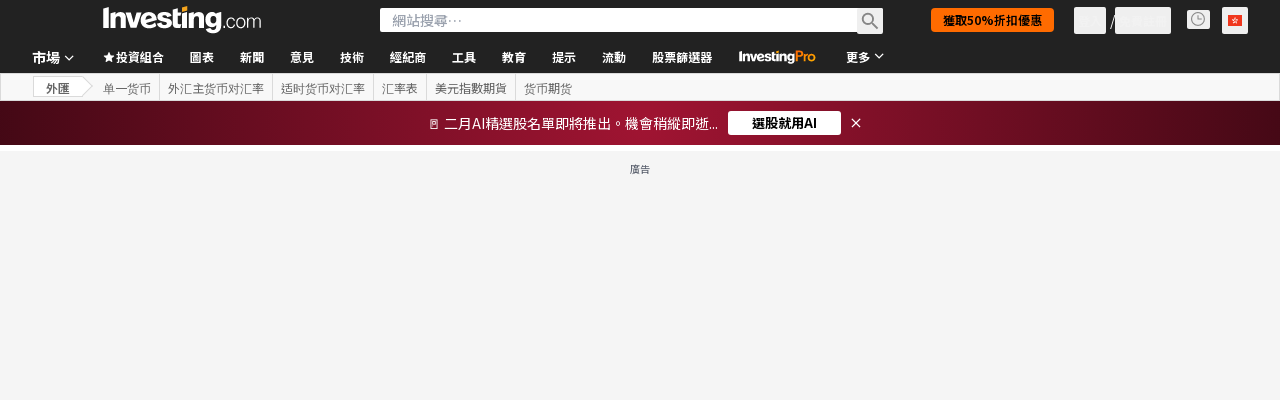

--- FILE ---
content_type: application/javascript
request_url: https://cdn.investing.com/x/1acb37b/_next/static/chunks/2933-b0c5edc7a5e0c25c.js
body_size: 58703
content:
(self.webpackChunk_N_E=self.webpackChunk_N_E||[]).push([[2933],{1665:(e,t,r)=>{"use strict";r.d(t,{E:()=>x});var a=r(37876),l=r(73438),n=r(87273),s=r(6567),i=r(33855),o=r(64370),c=r(14232),d=function(e){return e.header="_add_chart_to_comment",e.attach="_attach",e.cancel="_Cancel",e}({}),m=r(66289),h=r(16542),u=r(56829);let x=e=>{let{isOpen:t,onClose:r,onAttach:x,instrumentId:p}=e,[_,g]=(0,c.useState)(!0),{t:v}=(0,h.A)(),{editionStore:f}=(0,u.P)().dataStore,{edition:{edition:y,id:b,editionInfo:{time_zone_id:j}}}=f;(0,c.useEffect)(()=>{g(!0)},[t]);let N=(0,c.useRef)({}),w=((e,t,r,a,l)=>{let n=new URL("https://".concat(e,".investing.com/").concat("charts/advinion.php?version=6.3.1.0"));return n.searchParams.append("domain_ID",t.toString()),n.searchParams.append("lang_ID",t.toString()),n.searchParams.append("timezone_ID",r.toString()),n.searchParams.append("pair_ID",a),n.searchParams.append("interval","1D"),l&&n.searchParams.append("user",l),n.href})(y,b,j,p);(0,c.useEffect)(()=>{if(!t)return;let e=window.top.$;return window.top.$=()=>({on:(e,t)=>{"attachSnapshotImage"===e&&(N.current.attachCallback=t)}}),()=>{window.top.$=e}},[t]);let k=(0,c.useCallback)(async()=>{N.current.attachCallback(null,C)},[N.current]),C=e=>{x(e)};return(0,a.jsx)(a.Fragment,{children:(0,a.jsx)(n.a,{isOpen:t,className:"w-[666px] overflow-hidden rounded-md p-0 shadow-[0_0_0_5px_rgba(0,0,0,0.4)]",onClose:r,children:(0,a.jsxs)(l.Zp,{children:[(0,a.jsxs)(l.aR,{className:"justify-between border-b-2 !p-0 !pl-4",children:[(0,a.jsx)(s.t4,{size:"base",children:v(d.header)}),(0,a.jsx)(i.$,{className:"h-12 w-12 !text-inv-grey-500 hover:bg-inv-grey-400",onClick:r,children:(0,a.jsx)(m.Dj,{icon:"close",className:"w-3"})})]}),(0,a.jsxs)(l.bw,{className:"relative px-5 py-5",children:[_&&(0,a.jsx)(o.y,{className:"absolute inset-0 w-[30px]"}),(0,a.jsx)("iframe",{className:"block h-[460px] w-[626px]",src:w,onLoad:()=>{g(!1)},"data-test":"comment-chart-iframe"},w)]}),(0,a.jsxs)(l.wL,{className:"flex justify-end",children:[(0,a.jsx)(i.$,{onClick:r,children:v(d.cancel)}),(0,a.jsx)(i.$,{onClick:k,disabled:_,"data-test":"confirm-attach-btn",children:v(d.attach)})]})]})})})}},2251:(e,t,r)=>{"use strict";r.d(t,{n:()=>i});var a=r(14232),l=r(77437),n=r(56829),s=r(41986);function i(){let{approvalNeeded:e,guidelinesPopUpOpened:t,setGuideLinePopup:r,setGuideLineApprovalRequired:i,approvedCallback:o,setApprovedCallback:c}=(0,a.useContext)(l._),{dataStore:{forumStore:d}}=(0,n.P)(),[m,h]=(0,s.g)("approvedGuidelinesFallback",!1),u=async()=>{await d.fetchGuidelines(),r(!0)},x=()=>{i(!1),r(!1)},p=async()=>(d.userApprovalStatus||await d.checkUserApproved({fallbackStatus:m}),d.userApprovalStatus);return{approvalNeeded:e,guidelinesPopUpOpened:t,hideGuidelines:x,showGuideLines:async e=>{if(e)if(await p())return void e();else i(!0),c(()=>e);u()},approveHandler:()=>{d.updateUserApproval(!0),h(!0),x(),o()}}}},2648:(e,t,r)=>{"use strict";r.d(t,{Hz:()=>v,Km:()=>A,Ml:()=>_,NR:()=>f,Sc:()=>j,T$:()=>g,V1:()=>y,cW:()=>b,ft:()=>k,jV:()=>S,js:()=>N,q5:()=>C,y$:()=>p});var a=r(67684),l=r(62701),n=r(65699),s=r(37876),i=r(14232),o=r(15039),c=r.n(o),d=r(50782),m=r.n(d),h=r(56748),u=r(66850),x=r(66289);let p=i.memo(e=>{let{children:t,href:r,title:a,derived:l,wrapperClassName:n,noprefetch:i,wrapperStyle:o,target:d="_self"}=e,h="".concat(a).concat(l?" - (CFD)":"");return(0,s.jsxs)("div",{className:c()(m().cell__wrapper,n),style:o,children:[r?(0,s.jsx)(u.o,{href:r,title:h,className:"overflow-hidden text-ellipsis whitespace-nowrap font-semibold text-primary hover:text-link",noprefetch:i,target:d,children:t}):(0,s.jsx)("span",{className:"overflow-hidden text-ellipsis whitespace-nowrap font-semibold text-primary",title:h,children:t}),l&&(0,s.jsx)("span",{className:c()(m()["cell--name__derived"],"md:hidden"),children:"derived"})]})}),_=e=>{var{className:t,timestamp:r,align:i,exchange:o}=e,d=(0,n._)(e,["className","timestamp","align","exchange"]);return(0,s.jsx)(h.nA,(0,l._)((0,a._)({className:c()(m()["cell--time"],t),align:i},d),{children:(0,s.jsx)(g,{timestamp:r,exchange:o})}))},g=i.memo(e=>{let{timestamp:t,exchange:r}=e;return(0,s.jsxs)(s.Fragment,{children:[(0,s.jsx)("time",{dateTime:t,suppressHydrationWarning:!0,children:t}),r&&(0,s.jsx)("span",{"data-mobile-cell":"",className:"md:hidden",children:r})]})}),v=i.memo(e=>{var{isOpen:t,className:r}=e,i=(0,n._)(e,["isOpen","className"]);return(0,s.jsx)(h.nA,(0,l._)((0,a._)({"data-test":"market-open-".concat(t),className:c()("0"===t?"text-market-closed":"text-market-open",r)},i),{children:(0,s.jsx)(x.Dj,{icon:"clock",className:c()("w-3.5",m().clock)})}))}),f=i.memo(e=>{let{children:t,className:r,innerHTML:a}=e;return(0,s.jsx)(h.nA,{"data-test":"volume-cell",className:r,dangerouslySetInnerHTML:a,children:t})}),y="-",b={UP:"cell--up",NATURAL:"cell--neutral",DOWN:"cell--down"},j=function(e,t){let r=arguments.length>2&&void 0!==arguments[2]?arguments[2]:"",a=arguments.length>3?arguments[3]:void 0,l=!(arguments.length>4)||void 0===arguments[4]||arguments[4],n="number"==typeof e?e:Number(e)||0,s=t===y,i=l&&n>0?"+":"",o=a?Number(n).toFixed(a):n.toString();return s?t:"".concat(i).concat(t||o).concat(r)},N=e=>{let t="number"==typeof e?e:Number(e)||0;return 0===t?"":t>0?"cell--up":"cell--down"},w=e=>{var{value:t,formattedValue:r,precision:i,className:o,bold:d,direction:u,suffix:x="",align:p,prefixDirection:_=!0}=e,g=(0,n._)(e,["value","formattedValue","precision","className","bold","direction","suffix","align","prefixDirection"]);let v=u||N(t),f=0===t,b=r===y;return(0,s.jsx)(h.nA,(0,l._)((0,a._)({className:c()({[m()[v]]:!(f||b),[m()["cell--bold"]]:d},o),align:p},g),{children:j(t,r,x,i,_)}))},k=e=>{var{className:t,formattedValue:r,precision:l,value:i,bold:o,align:c,dir:d="ltr"}=e,m=(0,n._)(e,["className","formattedValue","precision","value","bold","align","dir"]);return(0,s.jsx)(w,(0,a._)({formattedValue:r,value:i,precision:l,className:t,bold:o,align:c,dir:d},m))},C=e=>{var{className:t,precision:r,value:l,bold:i,align:o,dir:d="ltr",numberFormatted:h=!1}=e,u=(0,n._)(e,["className","precision","value","bold","align","dir","numberFormatted"]);return(0,s.jsx)(w,(0,a._)({value:l,precision:r,className:c()(m()["col-chg-pct"],t),suffix:h?"":"%",align:o,bold:i,dir:d},u))},D={strong_sell:"cell--down",sell:"cell--down",special_sell:"cell--down",neutral:"cell--neutral",less_volatility:"cell--neutral",more_volatility:"cell--neutral",oversold:"cell--neutral",overbought:"cell--neutral",buy:"cell--up",strong_buy:"cell--up",special_buy:"cell--up",none:"cell--up"},A=i.memo(e=>{var{className:t,color:r="none",value:i,bold:o=!0}=e,d=(0,n._)(e,["className","color","value","bold"]);let u=D[r];return(0,s.jsx)(h.nA,(0,l._)((0,a._)({className:c()(m()[u],o?m()["cell--bold"]:"",t)},d),{children:i}))}),S=i.memo(e=>{var{blink:t=0,children:r,align:i,className:o,contentClassName:d}=e,m=(0,n._)(e,["blink","children","align","className","contentClassName"]);return(0,s.jsx)(h.nA,(0,l._)((0,a._)({className:o,align:i},m),{children:(0,s.jsx)("span",{className:c()(0!==t?t>0?"bg-positive-light":"bg-negative-light":"",d),children:r})}))})},4304:(e,t,r)=>{"use strict";r.d(t,{A:()=>g});var a=r(37876),l=r(14232),n=r(33855),s=r(87273),i=r(6567),o=r(73438),c=r(6041),d=r(66289),m=function(e){return e.header="_comment_guidlines",e.checkbox="_AgreementCheckbox",e.button="_IAgree",e}({}),h=r(16542),u=r(2251),x=r(56829),p=r(15039),_=r.n(p);let g=()=>{let[e,t]=(0,l.useState)(!1),{t:r}=(0,h.A)(),{approvalNeeded:p,guidelinesPopUpOpened:g,hideGuidelines:v,approveHandler:f}=(0,u.n)(),{dataStore:{forumStore:y}}=(0,x.P)(),b=y.guidelines;return(0,a.jsx)(a.Fragment,{children:(0,a.jsx)(s.a,{className:"overflow-hidden",isOpen:g,onClose:v,children:(0,a.jsxs)(o.Zp,{"data-test":"guidelines-popup",children:[(0,a.jsxs)(o.aR,{className:"justify-between border-b-2 py-0 pl-4 pr-0",children:[(0,a.jsx)(i.t4,{size:"base",children:r(m.header)}),(0,a.jsx)(n.$,{className:"h-[50px] w-[50px] !text-inv-grey-500 hover:bg-[#dadada]",onClick:v,children:(0,a.jsx)(d.Dj,{icon:"close",className:"w-3"})})]}),(0,a.jsxs)(o.bw,{className:"h-[85vh] overflow-y-auto p-3",children:[(0,a.jsx)("div",{className:_()("break-words p-2 text-sm leading-[1.2]","[&_*]:leading-[revert] [&_*]:[font-size:revert]","[&_li]:relative [&_li]:mt-2 [&_li]:pl-3 [&_li]:text-sm [&_ul]:mb-10 [&_ul]:mt-4","[&_li]:before:absolute [&_li]:before:left-0 [&_li]:before:top-0.5 [&_li]:before:block [&_li]:before:text-3xs [&_li]:before:text-inv-grey-650 [&_li]:before:content-['➔'] [&_li]:before:rtl:-scale-x-100"),dangerouslySetInnerHTML:{__html:b}}),p&&(0,a.jsxs)(a.Fragment,{children:[(0,a.jsxs)("div",{className:"mb-4 mt-2 flex border-t-2 pt-4",children:[(0,a.jsx)(c.y,{"data-test":"guidelines-terms-checkbox",checked:e,onChange:e=>{t(e.target.checked)}}),(0,a.jsx)("div",{className:"pl-4 font-semibold",children:r(m.checkbox)})]}),(0,a.jsxs)(n.$,{disabled:!e,onClick:f,className:"m-auto content-center bg-inv-grey-200 text-link","data-test":"approve-guidelines-btn",children:[(0,a.jsx)(d.H3,{icon:d.g0}),(0,a.jsx)("div",{className:"ml-1",children:r(m.button)})]})]})]})]})})})}},5082:e=>{e.exports={"chart-modal":"uploaded-image_chart-modal__P775k"}},5218:(e,t,r)=>{"use strict";r.d(t,{S:()=>N,H:()=>j});var a=r(37876),l=r(14232),n=r(15039),s=r.n(n),i=r(16542),o=r(56829),c=r(8090),d=r(66289),m=r(74818),h=function(e){return e.most_undervalued_title_ws="_most_undervalued_title_ws",e.most_overvalued_title_ws="_most_overvalued_title_ws",e.invpro_most_undervalued="_invpro_most_undervalued",e.invpro_most_overvalued="_hpv2_most_overvalued",e.name="_Name",e.last="_last",e.invpro_fair_value="_invpro_fair_value",e.invpro_upside="_invpro_upside",e.invpro_downside="_invpro_downside",e.see_full_list="_invpro_see_full_list",e}({}),u=r(74018),x=r(44242),p=r(66850);let _=e=>{let{assets:t,className:r,isOvervalued:l,hasInvestingPro:n,onUnlockPro:o}=e,{t:c}=(0,i.A)();return(0,a.jsxs)("table",{className:s()("w-full text-xs leading-4",r),children:[(0,a.jsx)("thead",{className:"relative after:absolute after:bottom-0 after:left-2 after:right-2 after:h-px after:bg-[#ECEDEF]",children:(0,a.jsxs)("tr",{children:[(0,a.jsx)("th",{className:"min-w-[107px] pb-2 pl-2 pt-0 text-left font-semibold",children:c(h.name)}),(0,a.jsx)("th",{className:"pb-2 pr-3 pt-0 text-right font-semibold rtl:pl-3 rtl:pr-0",style:{textAlign:"right"},children:c(h.last)}),(0,a.jsx)("th",{className:"pb-2 pl-1 pr-2 pt-0 text-right",style:{textAlign:"right"},children:(0,a.jsxs)("span",{className:"inline-flex gap-1 font-semibold",style:{textAlign:"right"},children:[(0,a.jsx)("span",{className:"max-w-[90px] overflow-hidden text-ellipsis",children:c(l?h.invpro_downside:h.invpro_upside)}),(0,a.jsx)("span",{className:"h-3 w-3 self-start",children:(0,a.jsx)(d.Dj,{icon:"shield",className:"w-2 text-[#FF7901]"})})]})}),(0,a.jsx)("th",{className:"pb-2 pr-2 pt-0 text-right",style:{textAlign:"right"},children:(0,a.jsxs)("span",{className:"inline-flex gap-1 text-right font-semibold",style:{textAlign:"right"},children:[c(h.invpro_fair_value),(0,a.jsx)("span",{className:"h-3 w-3 self-start",children:(0,a.jsx)(d.Dj,{icon:"shield",className:"w-2 text-[#FF7901]"})})]})})]})}),(0,a.jsx)("tbody",{children:t.slice(0,7).map(e=>{var t;let r=null!=(t=e.fairValueUpside)?t:0,i=(0,x.e)(e.localizedFairValueUpside,r,2,"%");return(0,a.jsxs)("tr",{className:"relative after:absolute after:bottom-0 after:left-2 after:right-2 after:h-px after:bg-[#ECEDEF] hover:bg-secondary","data-test":"ws-markets-market_movers-item",children:[(0,a.jsx)("td",{className:"whitespace-nowrap rounded-l-sm py-2 pl-2",children:n?(0,a.jsx)(p.o,{href:e.url,children:(0,a.jsx)("div",{title:"".concat(e.shortName).concat(e.isCFD?" - (CFD)":""),className:"hover:v2-secondary max-w-[85px] overflow-hidden text-ellipsis font-semibold hover:text-v2-blue hover:underline",children:e.shortName})}):(0,a.jsxs)("a",{className:"flex flex-1 items-center gap-3",href:"/pro/pricing?entry=most_undervalued_ws",target:"_blank",onClick:o,"data-google-interstitial":"false",children:[(0,a.jsx)("div",{className:"h-3.5 w-3.5",children:(0,a.jsx)(d.Dj,{icon:"lock",className:"size-3.5 text-[#FF7901]"})}),(0,a.jsx)("span",{className:"max-w-[55px] overflow-hidden whitespace-nowrap font-sans-v2 text-xs font-semibold leading-4 text-gray-900 blur-[7px]",children:e.name})]})}),(0,a.jsx)("td",{className:"py-2 pb-2 pr-3 text-right rtl:pl-3 rtl:pr-0 rtl:soft-ltr",style:{textAlign:"right"},dir:"ltr",children:e.localizedLast}),(0,a.jsx)("td",{className:s()("py-2 pb-2 pl-1 pr-2 text-right rtl:pl-4 rtl:pr-0",l?"text-negative-main":"text-positive-main"),style:{textAlign:"right"},dir:"ltr",children:(0,a.jsx)("span",{children:i})}),(0,a.jsx)("td",{className:"rounded-r-sm py-2 pb-2 pr-2",style:{textAlign:"right"},dir:"ltr",children:e.localizedFairValueV2})]},e.id)})})]})};var g=r(61044),v=r(39489),f=r(13897),y=r(65114);let b=e=>{let{onClick:t,href:r}=e,{t:l}=(0,i.A)();return(0,a.jsx)("a",{href:r,onClick:t,"data-google-interstitial":"false",children:(0,a.jsx)("div",{className:"mx-2 cursor-pointer border-b border-[#ECEDEF] py-3 text-center text-xs leading-5 text-primary hover:bg-[#F7F7F8] hover:text-link hover:underline",children:l(h.see_full_list)})})},j=(e,t)=>e.findIndex(e=>{var r,a;return(null==(a=t[e.instrumentEvaluationType])||null==(r=a.collection)?void 0:r.length)>0})||0,N=e=>{var t,r,n,x;let{className:p}=e,{t:N}=(0,i.A)(),{dataStore:{editionStore:w,investingProRatingsStore:k,subscriptionStore:C}}=(0,o.P)(),D=C.hasInvestingPro,A=k.assetsCollections,{edition:S}=w.edition,[z,B]=(0,l.useState)(S),[E,P]=(0,l.useState)(g.WK),{onUnlockWSProRatings:M}=(0,f.V)(),{onUnderOverValuedComponentClickEvent:F}=(0,y.e)();(0,c.A)(()=>{H(0),B(S),P(g.WK)});let T=[];(null==(r=A[v.M.Undervalued])||null==(t=r.collection)?void 0:t.length)>0&&T.push({define:h.invpro_most_undervalued,instrumentEvaluationType:v.M.Undervalued}),(null==(x=A[v.M.Overvalued])||null==(n=x.collection)?void 0:n.length)>0&&T.push({define:h.invpro_most_overvalued,instrumentEvaluationType:v.M.Overvalued});let[O,H]=(0,l.useState)(0),R=T[O],L=async e=>{await k.fetch({proUser:D,subdomain:e,entryValue:"ws_invpro_fair_value_table"}),B(e);let t=j(T,k.assetsCollections);t!==O&&(H(t),P(0===t?g.WK:g.oc))},V=()=>{M()};if(0===T.length||!R)return null;let W=A[R.instrumentEvaluationType],I=R.instrumentEvaluationType===v.M.Undervalued?W.ascByFairValueUpside:W.descByFairValueUpside,G=R.instrumentEvaluationType===v.M.Overvalued;return(0,a.jsxs)("div",{className:p,"data-test":"most-underover-valued",children:[(0,a.jsxs)("div",{className:"mx-2 flex flex-row justify-between gap-3 text-base font-semibold leading-6",children:[(0,a.jsxs)(u.O,{href:E,className:"flex items-center hover:underline",onClick:()=>{F(y.R.WS_TITLE)},children:[G?N(h.most_overvalued_title_ws):N(h.most_undervalued_title_ws),(0,a.jsx)(d.Dj,{icon:"chevron-right",className:"ml-3 size-3.5 text-[#6A707C] rtl:-scale-x-100"})]}),(0,a.jsx)(m.M,{onToggle:L,currentEdition:z})]}),(0,a.jsx)("div",{className:"mx-2 my-5 flex items-center border-[#ECEDEF]",children:T.map((e,t)=>(0,a.jsxs)(l.Fragment,{children:[(0,a.jsx)("button",{className:s()("-mb-px border-b-2 pb-2.5 pt-2 text-xs font-semibold leading-4 hover:text-link",O===t?"border-inv-blue-500 text-link":"border-transparent text-secondary"),onClick:()=>(e=>{H(e),P(0===e?g.WK:g.oc)})(t),"data-test":O===t?"ws-pro-ratings-selected":"ws-pro-ratings-".concat(e.instrumentEvaluationType,"-btn"),children:N(e.define)},t),t!==T.length-1&&(0,a.jsx)("div",{className:"mx-3 h-3.5 w-px bg-[#E6E9EB]"})]},e.instrumentEvaluationType))}),T.map((e,t)=>I.length>0?(0,a.jsx)(_,{assets:I,className:t===O?"":"hidden",isOvervalued:G,hasInvestingPro:D,onUnlockPro:V},t):null),(0,a.jsx)(b,{onClick:()=>F(y.R.WS_BOTTOM_LINK),href:E})]})}},6243:(e,t,r)=>{"use strict";r.d(t,{BE:()=>s,HM:()=>l,Pp:()=>a,TP:()=>n});var a=function(e){return e.CategoriesOverview="categories-overview",e.Category="category",e.Chat="chat",e.ChartAnalysis="chart-analysis",e}({}),l=function(e){return e.UpgradeToPro="upgrade-to-pro",e.UpgradeToProPlus="upgrade-to-pro-plus",e.ReachLimitQueries="reach-limit-queries",e.PromptVariables="prompt-variables",e.NegativeFeedback="negative-feedback",e.ShareConversationLink="share-conversation-link",e.PromptAnalyseChart="prompt-analyse-chart",e.BookingAnalysisSession="booking-analysis-session",e}({}),n=function(e){return e.ShareAnalysis="share-analysis",e.expandImage="expand-image",e}({}),s=function(e){return e.GuestSentWarrenMessage="guestSentWarrenMessage",e.LastHookPrompt="lastHookPrompt",e.TechnicalAnalysisClicked="technicalAnalysisClicked",e}({})},6268:(e,t,r)=>{"use strict";r.d(t,{A:()=>s});var a,l=r(14232);function n(){return(n=Object.assign?Object.assign.bind():function(e){for(var t=1;t<arguments.length;t++){var r=arguments[t];for(var a in r)({}).hasOwnProperty.call(r,a)&&(e[a]=r[a])}return e}).apply(null,arguments)}let s=function(e){return l.createElement("svg",n({xmlns:"http://www.w3.org/2000/svg",width:14,height:14,fill:"none"},e),a||(a=l.createElement("path",{fill:"currentColor",d:"M12.322 7.534l-.203-.457zm.606.398l-.494-.077zm-.809-.855a4 4 0 01-1.619.341v1c.72 0 1.405-.152 2.024-.427zm-1.619.341a4 4 0 01-4-4h-1a5 5 0 005 5zm-4-4c0-.544.109-1.062.305-1.534L5.88 1.5a5 5 0 00-.38 1.918zM1.5 7a5.5 5.5 0 014.52-5.413L5.844.603A6.5 6.5 0 00.5 7zM7 12.5A5.5 5.5 0 011.5 7h-1A6.5 6.5 0 007 13.5zm5.434-4.645A5.5 5.5 0 017 12.5v1a6.5 6.5 0 006.422-5.491zm-5.63-5.971a.97.97 0 00-.083-.9.86.86 0 00-.877-.381l.176.984a.15.15 0 01-.085-.013.1.1 0 01-.049-.04q-.012-.02-.005-.034zm5.72 6.107q-.014.008-.035-.004a.1.1 0 01-.04-.047.15.15 0 01-.015-.085l.988.154a.86.86 0 00-.402-.87.97.97 0 00-.901-.062z"})))}},7134:e=>{e.exports={stickyHeaderWrapper:"DynamicTableStickyHeader_stickyHeaderWrapper__V_ttf"}},7478:(e,t,r)=>{"use strict";r.d(t,{A:()=>o});var a=r(37876),l=r(66289);r(14232);var n=r(15039),s=r.n(n),i=r(33332);let o=e=>{let{changeDirection:t,className:r="text-3xs"}=e;return t===i.M.Up?(0,a.jsx)(l.H3,{className:s()("text-positive-main",r),icon:l.jl,"aria-hidden":"true","data-test":"arrow-up"}):t===i.M.Down?(0,a.jsx)(l.H3,{className:s()("text-negative-main",r),icon:l.us,"aria-hidden":"true","data-test":"arrow-down"}):(0,a.jsx)(l.H3,{className:s()("text-inv-grey-600",r),icon:l.Kj,"aria-hidden":"true","data-test":"arrow-neutral"})}},8090:(e,t,r)=>{"use strict";r.d(t,{A:()=>n});var a=r(14232),l=r(89099);let n=e=>{let t=(0,l.useRouter)();(0,a.useEffect)(()=>{if(!t||!t.events)return;let r=()=>{e()};return t.events.on("routeChangeStart",r),()=>{t.events.off("routeChangeStart",r)}},[t.events,e])}},8252:(e,t,r)=>{"use strict";r.d(t,{A:()=>s});var a,l=r(14232);function n(){return(n=Object.assign?Object.assign.bind():function(e){for(var t=1;t<arguments.length;t++){var r=arguments[t];for(var a in r)({}).hasOwnProperty.call(r,a)&&(e[a]=r[a])}return e}).apply(null,arguments)}let s=function(e){return l.createElement("svg",n({xmlns:"http://www.w3.org/2000/svg",width:16,height:16,fill:"none",viewBox:"0 0 16 16"},e),a||(a=l.createElement("path",{stroke:"currentColor",d:"M14.5 9.5a1.5 1.5 0 01-3 0v-5a1.5 1.5 0 013 0zm-3 1l-3.138 3.922a1.424 1.424 0 01-2.421-1.45L7 10.5H3.21a1.27 1.27 0 01-1.166-1.768l1.937-4.52A2 2 0 015.819 3h2.97a4 4 0 012.219.672L11.5 4z"})))}},9349:(e,t,r)=>{"use strict";r.d(t,{A:()=>s});var a,l=r(14232);function n(){return(n=Object.assign?Object.assign.bind():function(e){for(var t=1;t<arguments.length;t++){var r=arguments[t];for(var a in r)({}).hasOwnProperty.call(r,a)&&(e[a]=r[a])}return e}).apply(null,arguments)}let s=function(e){return l.createElement("svg",n({xmlns:"http://www.w3.org/2000/svg",width:16,height:16,fill:"none",viewBox:"0 0 16 16"},e),a||(a=l.createElement("path",{fill:"currentColor",fillRule:"evenodd",d:"M12 8c0 .825.675 1.5 1.5 1.5S15 8.825 15 8s-.675-1.5-1.5-1.5S12 7.175 12 8M9.5 8c0-.825-.675-1.5-1.5-1.5S6.5 7.175 6.5 8 7.175 9.5 8 9.5 9.5 8.825 9.5 8M4 8c0-.825-.675-1.5-1.5-1.5S1 7.175 1 8s.675 1.5 1.5 1.5S4 8.825 4 8",clipRule:"evenodd"})))}},12362:e=>{e.exports={container:"Link_container__VDsE5",link:"Link_link__sUFp0",array:"Link_array__MiJsw"}},14046:(e,t,r)=>{"use strict";r.d(t,{r:()=>c});var a=r(37876),l=r(14232),n=r(15039),s=r.n(n),i=r(56563),o=r.n(i);let c=(0,l.forwardRef)((e,t)=>{let{className:r,children:l,dataTest:n,containerClassName:i}=e;return(0,a.jsx)("div",{className:s()("overflow-x-auto",o().hideScrollbar,i),ref:t,children:(0,a.jsx)("ul",{className:s()("inline-flex sm:flex",r),"data-test":n,children:l})})});c.displayName="HorizontalMenuBar"},15520:(e,t,r)=>{"use strict";r.d(t,{A:()=>s});var a,l=r(14232);function n(){return(n=Object.assign?Object.assign.bind():function(e){for(var t=1;t<arguments.length;t++){var r=arguments[t];for(var a in r)({}).hasOwnProperty.call(r,a)&&(e[a]=r[a])}return e}).apply(null,arguments)}let s=function(e){return l.createElement("svg",n({xmlns:"http://www.w3.org/2000/svg",width:24,height:24,fill:"none",viewBox:"0 0 24 24"},e),a||(a=l.createElement("path",{fill:"currentColor",fillRule:"evenodd",d:"M15.5 12l-5.707 5.707-1.414-1.414L12.672 12 8.379 7.707l1.414-1.414z",clipRule:"evenodd"})))}},16191:(e,t,r)=>{"use strict";r.d(t,{w:()=>u});var a=r(37876),l=r(14232),n=r(33855),s=r(15039),i=r.n(s),o=r(50782),c=r.n(o),d=r(66289),m=r(11040),h=r(21580);let u=l.memo(e=>{let{order:t=h.x.NONE,sortSetter:r,label:s,isMobileSorting:o=!1,options:u={},sortButtonClassName:x,iconPosition:p="right"}=e,_=[h.x.DESC,h.x.ASC],{disableNone:g,defaultOrder:v}=u;g||_.unshift(h.x.NONE),(0,l.useEffect)(()=>{v&&r(v,!0)},[]);let f=(0,a.jsxs)("span",{className:"flex",children:[(0,a.jsx)(d.H3,{icon:d.cH,className:i()(c()["sort-icon"],c()["sort-icon-up"],t===h.x.ASC?c()["sort-icon-active"]:"!hidden"),"aria-hidden":"true",viewBox:"0 0 14 14",width:"14",height:"14"}),(0,a.jsx)(d.H3,{icon:d.cH,className:i()(c()["sort-icon"],t===h.x.DESC?c()["sort-icon-active"]:"opacity-40",t===h.x.ASC?"!hidden":""),"aria-hidden":"true",viewBox:"0 0 14 14",width:"14",height:"14"})]}),y=(0,a.jsx)(n.$,{onClick:()=>r(_[(t+_.length%2)%_.length]),className:i()(c().sort,"!font-semibold !leading-4 text-primary",x),children:"left"===p?(0,a.jsxs)(a.Fragment,{children:[f,s]}):(0,a.jsxs)(a.Fragment,{children:[s,f]})});return(0,a.jsx)(a.Fragment,{children:o?y:(0,a.jsxs)(a.Fragment,{children:[(0,a.jsx)(m.X8,{children:y}),(0,a.jsx)(m.jp,{children:(0,a.jsx)("span",{children:s})}),(0,a.jsx)(m.fq,{children:(0,a.jsx)("span",{children:s})})]})})});u.displayName="SortArrow"},19167:(e,t,r)=>{"use strict";r.d(t,{O:()=>x});var a=r(37876),l=r(14232),n=r(5811),s=r(34688),i=r(16542),o=r(56829),c=r(11726),d=r(81817),m=r(77149),h=r(74279),u=r(47635);let x=(0,n.PA)(e=>{let{className:t,onClose:r}=e,{t:n}=(0,i.A)(),{dataStore:{instrumentStore:{instrument:x},pageInfoStore:{showPromo:p}}}=(0,o.P)(),[_,g]=(0,l.useState)(!0);(0,u.B)(g);let{parser:v}=(0,s.A)();return(0,a.jsxs)("div",{className:t,children:[(0,a.jsx)(m.t,{onClose:r,children:(0,c.of)(n,d.wF.ChatWidgetHeader,x,v,!0)}),(0,a.jsx)(h.H,{infiniteScroll:!0,listClassName:_?p?"h-[calc(100vh_-_351px)]":"h-[calc(100vh_-_317px)]":p?"h-[calc(100vh_-_417px)]":"h-[calc(100vh_-_383px)]"})]})})},23503:(e,t,r)=>{"use strict";r.d(t,{B:()=>F});var a,l,n,s=r(37876),i=r(14232),o=r(15039),c=r.n(o),d=r(14868),m=r(56829),h=r(38343);function u(){return(u=Object.assign?Object.assign.bind():function(e){for(var t=1;t<arguments.length;t++){var r=arguments[t];for(var a in r)({}).hasOwnProperty.call(r,a)&&(e[a]=r[a])}return e}).apply(null,arguments)}let x=function(e){return i.createElement("svg",u({xmlns:"http://www.w3.org/2000/svg",width:24,height:24,fill:"none",viewBox:"0 0 24 24"},e),a||(a=i.createElement("circle",{cx:20,cy:12,r:2,fill:"currentColor"})),l||(l=i.createElement("circle",{cx:4,cy:12,r:2,fill:"currentColor"})),n||(n=i.createElement("circle",{cx:12,cy:12,r:2,fill:"currentColor"})))};var p=r(79350),_=r(7442),g=r(19167),v=r(87939),f=r(92284);let y=e=>{let{tab:t,className:r,onClick:a}=e;return(0,s.jsx)("button",{"data-test":"mobile-ws-tab-".concat(t),className:c()("mb-4 flex h-10 w-10 items-center justify-center rounded-full bg-white text-secondary shadow-fabOption",r),onClick:()=>a(t),children:(0,s.jsx)(f.Z,{icon:(0,_.sW)(t,!1),className:"size-6"})})};var b=r(97598),j=r(53701),N=r(89862),w=r(28574),k=r(18847),C=r.n(k),D=r(5811),A=r(6243),S=r(13136);let z=C()(()=>Promise.all([r.e(8832),r.e(5059)]).then(r.bind(r,95059)),{loadableGenerated:{webpack:()=>[95059]},ssr:!1}),B=C()(()=>Promise.all([r.e(5021),r.e(4328),r.e(4537)]).then(r.bind(r,40462)).then(e=>e.WatchlistView),{loadableGenerated:{webpack:()=>[40462]},ssr:!1}),E=C()(()=>Promise.all([r.e(5021),r.e(4328),r.e(6748)]).then(r.bind(r,54157)).then(e=>e.AlertsView),{loadableGenerated:{webpack:()=>[54157]},ssr:!1}),P=C()(()=>Promise.all([r.e(4031),r.e(37),r.e(7049)]).then(r.bind(r,57049)).then(e=>e.BreakingNewsContainer),{loadableGenerated:{webpack:()=>[57049]},ssr:!1}),M=C()(()=>Promise.all([r.e(4587),r.e(340),r.e(3830),r.e(3342),r.e(6944),r.e(8714),r.e(9678),r.e(2654)]).then(r.bind(r,39678)).then(e=>e.WarrenWorkstationV2),{loadableGenerated:{webpack:()=>[39678]},ssr:!1}),F=(0,D.PA)(()=>{var e,t;let{handleTabClick:r,menuOpened:a,setMenuOpened:l,activeTab:n,setActiveTab:o,asPath:u,proPicksCloseHandler:f}=(0,S.a)(),{dataStore:{instrumentStore:{instrument:k},pageInfoStore:C,invproStrategiesStore:D,warrenStore:F,editionStore:{edition:T}}}=(0,m.P)(),O=n!==_.Z1.Empty,H=null==k||null==(e=k.base)?void 0:e.type,R=u.includes("-"+h.D9.Commentary)||u.includes("/"+h.D9.Chat)||u.startsWith("/news/"),L=!!(null==k||null==(t=k.name)?void 0:t.fullName)&&!R,V=D.invproStrategiesData.length>0,W=n===_.Z1.ProPicks,I=n===_.Z1.Brokers,G=(0,w.Z)(T.edition)||(0,N.A)(),U=C.isHomePage,[Y,q]=(0,i.useState)(!1);(0,d.A)(a||O),(0,i.useEffect)(()=>{sessionStorage.getItem(A.BE.GuestSentWarrenMessage)&&q(!0)},[]);let K=()=>{l(!1),o(_.Z1.Empty)};return(0,i.useEffect)(()=>{(""!==F.externalWorkstationPrompt||Y||F.analysisClickedAgain||F.displayTechnicalAnalysis||F.displayChartAnalysis||F.liveChartPopupShown)&&(o(_.Z1.Warren),l(!1),F.setLiveChartPopupShown(!1))},[F.externalWorkstationPrompt,Y,F.analysisClickedAgain,F.displayTechnicalAnalysis,F.chartAnalysisWSView,F.liveChartPopupShown]),(0,s.jsx)(s.Fragment,{children:(0,s.jsxs)("div",{className:"fixed bottom-[72px] right-4 z-20 flex flex-col sm:right-8 md:hidden",children:[(0,s.jsx)("div",{className:c()((a||O)&&"fixed inset-0 bg-[#181c214c]",C.shouldShowMobileFooterNavigation&&"h-[calc(100%-theme(spacing.18))]"),onClick:e=>{e.target===e.currentTarget&&K()},children:(0,s.jsxs)("div",{className:c()("z-[15] ml-auto h-full w-[348px] overflow-y-auto bg-white p-4",O?"":"hidden",n===_.Z1.Warren&&"relative",C.shouldShowMobileFooterNavigation?"w-full":""),onTouchMove:e=>e.stopPropagation(),children:[n===_.Z1.Watchlist&&(0,s.jsx)(B,{onClose:K}),n===_.Z1.Alerts&&(0,s.jsx)(E,{onClose:K}),(0,s.jsx)(v.X,{onClose:K,className:n===_.Z1.Markets?"":"hidden",lazyChart:!1,instrumentType:H,instrument:k,isMobile:C.isMobile,isHomePage:U,innerVideoEnabled:!1,isTablet:C.isTablet,isActive:n===_.Z1.Markets}),W&&(0,s.jsx)(z,{isTabActive:W,onClose:f||K}),n===_.Z1.BreakingNews&&(0,s.jsx)(P,{onClose:K}),(0,s.jsx)(g.O,{onClose:K,className:n===_.Z1.Comments?"":"hidden"}),(0,s.jsx)(b.$,{onClose:K,className:n===_.Z1.Tools?"":"hidden"}),n===_.Z1.Warren&&(0,s.jsx)(M,{onClose:K}),G&&(0,s.jsx)(j.U,{className:I?"":"hidden",isTabActive:I,onClose:K})]})}),(0,s.jsxs)("div",{"data-test":"mobile-workstation-tabs",className:c()("z-1",a?"mb-2":"hidden"),children:[(0,s.jsx)(y,{tab:_.Z1.Markets,onClick:r}),(0,s.jsx)(y,{tab:_.Z1.Warren,onClick:r}),V&&(0,s.jsx)(y,{tab:_.Z1.ProPicks,onClick:r}),(0,s.jsx)(y,{tab:_.Z1.Watchlist,onClick:r}),L&&(0,s.jsx)(y,{tab:_.Z1.Comments,onClick:r}),(0,s.jsx)(y,{tab:_.Z1.Alerts,onClick:r}),G&&(0,s.jsx)(y,{tab:_.Z1.Brokers,onClick:r}),(0,s.jsx)(y,{tab:_.Z1.BreakingNews,onClick:r}),(0,s.jsx)(y,{tab:_.Z1.Tools,onClick:r})]}),!C.shouldShowMobileFooterNavigation&&(0,s.jsx)("button",{className:c()("z-1 flex h-10 w-10 items-center justify-center rounded-full bg-[#232526] text-white shadow-fab",O&&"hidden"),onClick:()=>l(e=>!e),children:a?(0,s.jsx)(p.A,{}):(0,s.jsx)(x,{})})]})})})},28574:(e,t,r)=>{"use strict";function a(e){return["au","fr","ru","de","jp","ca","hk","pt","br","tr","se","kr","gr","pl","nl","fi","vn","th","id","ms","ph","ng","il","sa","za","in","hi","www","es","it","uk","mx"].includes(e)}r.d(t,{Z:()=>a})},34171:(e,t,r)=>{"use strict";r.d(t,{p:()=>a});var a=function(e){return e.WarrenAiHookAnalyseChart="_warrenai_hook_analyse_chart",e.WarrenAiHookAnalyseChartLoading="_warrenai_hook_analyse_chart_loading",e.WarrenAiHookAnalyseChartReady="_warrenai_hook_analyse_chart_ready",e.WarrenAiHookAnalyseChartNew="_warrenai_hook_analyse_chart_new",e.WarrenAiHookAnalyseChartNewInfo="_warrenai_hook_analyse_chart_new_info",e.WarrenAiAnalyseChartLoginPopHeader="_warrenai_analyse_chart_login_pop_header",e.WarrenAiAnalyseChartLoginPopBody="_warrenai_analyse_chart_login_pop_body",e.WarrenAiHookHoverHeaderGuest="_warrenai_hook_hover_header_guest",e.WarrenAiHookHoverBodyGuest="_warrenai_hook_hover_body_guest",e.WarrenAiHookHoverBodyGuest2="_warrenai_hook_hover_body_guest2",e.WarrenAiHookHoverHeaderLoggedIn="_warrenai_hook_hover_header_logged_in",e.WarrenAiHookHoverBodyLoggedIn="_warrenai_hook_hover_body_logged_in",e.TvcAnalyzeChartPopupTitle="_tvc_analyze_chart_popup_title",e.TvcAnalyzeChartPopupSubtitle="_tvc_analyze_chart_popup_subtitle",e.TvcAnalyzeChartPopupBulletpoints="_tvc_analyze_chart_popup_bulletpoints",e.TvcAnalyzeChartPopupLearnMore="_tvc_analyze_chart_popup_learn_more",e.TvcAnalyzeChartPopupNewLabel="_tvc_analyze_chart_popup_new_label",e.TvcAnalyzeChartPopupCta="_tvc_analyze_chart_popup_cta",e.TvcAnalyzeChartPopupCtaUrl="_tvc_analyze_chart_popup_cta_url",e.WarrenAiAnalyseChartModalHeader="_warrenai_analyse_chart_modal_header",e.WarrenAiAnalyseChartModalInfo="_warrenai_analyse_chart_modal_info",e.WarrenAiAnalyseChartModalInfoSymbol="_warrenai_analyse_chart_modal_info_symbol",e.WarrenAiAnalyseChartModalInfoInterval="_warrenai_analyse_chart_modal_info_interval",e.WarrenAiAnalyseChartModalInfoIntervals="_warrenai_analyse_chart_modal_info_intervals",e.WarrenAiAnalyseChartModalInfoSelectSymbol="_warrenai_analyse_chart_modal_info_select_symbol",e.WarrenAiAnalyseChartModalInfoCredits="_warrenai_analyse_chart_modal_info_credits",e.WarrenAiAnalyseChartModalInfoCreditsRemaining="_warrenai_analyse_chart_modal_info_credits_remaining1",e.WarrenAiAnalyseChartModalInfoComingSoon="_warrenai_analyse_coming_soon",e.WarrenAiAnalyseChart1Minute="_warrenai_analyse_chart_1_minute",e.WarrenAiAnalyseChart5Minutes="_warrenai_analyse_chart_5_minutes",e.WarrenAiAnalyseChart15Minutes="_warrenai_analyse_chart_15_minutes",e.WarrenAiAnalyseChart30Minutes="_warrenai_analyse_chart_30_minutes",e.WarrenAiAnalyseChart45Minutes="_warrenai_analyse_chart_45_minutes",e.WarrenAiAnalyseChart1Hour="_warrenai_analyse_chart_1_hour",e.WarrenAiAnalyseChart2Hours="_warrenai_analyse_chart_2_hours",e.WarrenAiAnalyseChart4Hours="_warrenai_analyse_chart_4_hours",e.WarrenAiAnalyseChart5Hours="_warrenai_analyse_chart_5_hours",e.WarrenAiAnalyseChart1Day="_warrenai_analyse_chart_1_day",e.WarrenAiAnalyseChart1Week="_warrenai_analyse_chart_1_week",e.WarrenAiAnalyseChart1Month="_warrenai_analyse_chart_1_month",e.WarrenAiAnalyseChartAlertReadyHeader="_warrenai_analyse_chart_alert_ready_header",e.WarrenAiAnalyseChartAlertReadyButton="_warrenai_analyse_chart_alert_ready_button",e.WarrenAiAnalyseChartAlertReadyInfo="_warrenai_analyse_chart_alert_ready_info",e.WarrenAiAnalyseChartAlertGeneratingHeader="_warrenai_analyse_chart_alert_generating_header",e.WarrenAiAnalyseChartAlertGeneratingBody="_warrenai_analyse_chart_alert_generating_body",e.WarrenAiAnalyseChartInterim1="_warrenai_analyse_chart_interim_1",e.WarrenAiAnalyseChartInterim2="_warrenai_analyse_chart_interim_2",e.WarrenAiAnalyseChartInterim3="_warrenai_analyse_chart_interim_3",e.WarrenAiAnalyseChartInterim4="_warrenai_analyse_chart_interim_4",e.WarrenAiAnalyseChartInterim5="_warrenai_analyse_chart_interim_5",e.WarrenAiAnalyseChartInterim6="_warrenai_analyse_chart_interim_6",e.InvproLpWarrenAiGeneratingAnswer="_invpro_lp_warren_ai_generating_answer",e.Confirm="_existing_users_exp_confirmation_popup_confirm",e.Edit="_edit",e.Summary="_Summary",e.Cancel="_Cancel",e.WarrenAiAnalyseChartAlertGeneratingHumanQuery="_warrenai_analyse_chart_alert_generating_human_query",e.WarrenAiAnalyseChartConfirmation1Minute="_warrenai_analyse_chart_confirmation_1_minute",e.WarrenAiAnalyseChartConfirmation5Minute="_warrenai_analyse_chart_confirmation_5_minutes",e.WarrenAiAnalyseChartConfirmation15Minute="_warrenai_analyse_chart_confirmation_15_minutes",e.WarrenAiAnalyseChartConfirmation30Minute="_warrenai_analyse_chart_confirmation_30_minutes",e.WarrenAiAnalyseChartConfirmation1Hour="_warrenai_analyse_chart_confirmation_1_hour",e.WarrenAiAnalyseChartConfirmation5Hour="_warrenai_analyse_chart_confirmation_5_hours",e.WarrenAiAnalyseChartConfirmation1Day="_warrenai_analyse_chart_confirmation_1_day",e.WarrenAiAnalyseChartConfirmation1Week="_warrenai_analyse_chart_confirmation_1_week",e.WarrenAiAnalyseChartConfirmation1Month="_warrenai_analyse_chart_confirmation_1_month",e.WarrenAiAnalyseChartTechnicalAnalysis="_warrenai_analyse_chart_technical_analysis",e.WarrenAiAnalyseChartTechnicalAnalysisPrompt="_warrenai_analyse_chart_technical_analysis_prompt",e}({})},37402:(e,t,r)=>{"use strict";r.d(t,{d:()=>h});var a=r(37876),l=r(14232),n=r(16542),s=r(15520),i=r(52358),o=r(15039),c=r.n(o);let d=e=>{let{className:t,children:r,disabled:l,isActive:n,onClick:s}=e;return(0,a.jsx)("button",{className:c()("flex items-center rounded border font-semibold leading-5",n?"border-inv-blue-500 bg-blue/10":"border-[#F7F7F8] bg-[#F7F7F8]",l?"cursor-not-allowed text-secondary/70":"text-link",t),onClick:s,disabled:l,children:r})},m=()=>(0,a.jsx)("div",{className:"font-arial leading-4 text-link",children:"..."}),h=e=>{let{limit:t,current:r,count:o,setPage:h,className:u}=e,{t:x}=(0,n.A)(),p=(0,l.useMemo)(()=>(t%2==0?t-1:t)-2,[t]),_=(p+1)/2,[g,v]=(0,l.useMemo)(()=>{let e=o>t;return[e&&r>_+1,e&&r<o-_]},[r,p,_,o,t]),f=(0,l.useMemo)(()=>Array.from({length:p}),[p]),y=(0,l.useCallback)((e,t)=>(0,a.jsx)(d,{isActive:e===t,onClick:()=>h(e),className:"p-[11px]",children:e},e),[]),b=f.map((e,t)=>y(t+2,r)),j=f.map((e,t)=>{let l=r-(_-(t+1));return(0,a.jsx)(d,{isActive:t+1===_,onClick:()=>h(l),className:"p-[11px]",children:l},l)}),N=f.map((e,t)=>y(o-(p-t),r));return(0,a.jsxs)("div",{className:c()("mb-4 flex select-none justify-between",u),children:[(0,a.jsxs)(d,{className:"p-[9px] md:pr-[19px]",disabled:1===r,onClick:()=>h(r-1),children:[(0,a.jsx)(s.A,{className:"-scale-x-100 sm:mr-1.5 rtl:rotate-180"}),(0,a.jsx)("span",{className:"hidden sm:block",children:x(i.p.previous)})]}),(0,a.jsx)("div",{className:"flex items-center gap-2",children:o<=t?Array.from({length:o}).map((e,t)=>{let l=t+1;return(0,a.jsx)(d,{isActive:l===r,onClick:()=>h(l),className:"p-[11px]",children:l},l)}):(0,a.jsxs)(a.Fragment,{children:[y(1,r),g&&(0,a.jsx)(m,{}),g&&v?j:g?N:b,v&&(0,a.jsx)(m,{}),y(o,r)]})}),(0,a.jsxs)(d,{className:"p-[9px] md:pl-[19px]",disabled:r>=o,onClick:()=>h(r+1),children:[(0,a.jsx)("span",{className:"hidden sm:block",children:x(i.p.next)}),(0,a.jsx)(s.A,{className:"sm:ml-1.5 rtl:rotate-180"})]})]})}},37940:(e,t,r)=>{"use strict";r.d(t,{Xl:()=>_,ao:()=>g,v4:()=>p});var a=r(37876),l=r(14232),n=r(74442),s=r(11374),i=r(16542),o=r(66314),c=r(56829),d=r(33855),m=r(66416),h=r(27273),u=r(79350),x=r(38324),p=function(e){return e.Spam="spam",e.Offensive="offensive",e}({});let _="reportedComments",g=e=>{let{commentId:t,onClose:r}=e,{t:p}=(0,i.A)(),{dataStore:{authStore:g,forumStore:v}}=(0,c.P)(),{authenticateUser:f}=(0,o.A)(),[y,b]=(0,l.useState)("spam"),[j,N]=(0,l.useState)([]),[w,k]=(0,l.useState)(!1);(0,l.useEffect)(()=>{let e=localStorage.getItem(_);e&&N(JSON.parse(e))},[]);let C=async()=>{if(!g.isLoggedIn){(0,s.o)()&&f(m.$k.ReportComment,h.W.Login);return}if(await v.reportComment({id:t,type:y})){let e=[...j,t];N(e),localStorage.setItem(_,JSON.stringify(e)),k(!0)}};return(0,a.jsxs)("div",{className:"w-[300px] px-4 pb-2.5 pt-3.5",children:[(0,a.jsxs)("div",{className:"flex items-center justify-between whitespace-nowrap text-base font-semibold leading-5",children:[p(w?x.p.commentFlagged:x.p.reportThisComment),(0,a.jsx)("button",{className:"text-secondary",onClick:r,children:(0,a.jsx)(u.A,{})})]}),(0,a.jsx)("hr",{className:"my-5 h-px border-0 bg-[#ECEDEF]"}),(0,a.jsxs)("div",{className:"text-left",children:[w?(0,a.jsx)("div",{className:"font-semibold",children:p(x.p.thankYou)}):null,(0,a.jsx)("p",{className:"mb-2 text-xs leading-4",children:p(w?x.p.reportHasBeenSent:x.p.iFeelThatThisCommentIs)}),w?null:(0,a.jsxs)(a.Fragment,{children:[(0,a.jsx)(n.a,{label:p(x.p.spam),name:"report_type",defaultChecked:!0,onChange:()=>b("spam"),className:"py-2 text-base leading-5"}),(0,a.jsx)(n.a,{label:p(x.p.offensive),name:"report_type",onChange:()=>b("offensive"),className:"py-2 text-base leading-5"})]})]}),(0,a.jsx)(d.J,{onClick:w?r:C,className:"mt-4",outlined:w,children:p(w?x.p.close:x.p.submit)})]})}},38324:(e,t,r)=>{"use strict";r.d(t,{p:()=>a});var a=function(e){return e.reply="_discussion_reply",e.report="_report",e.followPost="_FollowPost",e.unfollowPost="_UnfollowPost",e.savePost="_stockScreener_Save",e.blockUser="_block_user_action",e.showPreviousReplies="_comments_show_previous",e.loading="LOADING_BADGE",e.just_now="_JUST_NOW",e.spam="_spam",e.offensive="_offensive",e.reportThisComment="_report_comment",e.iFeelThatThisCommentIs="_report_comment_header",e.submit="_buttonSubmitAlerts",e.confirmBlock="_confirm_block",e.cancel="_Cancel",e.areYouSureBlock="_block_confirmation_question",e.youWillNotBeAbleToSeeComments="_block_confirmation_explanation",e.commentAlreadySaved="_comment_already_saved_refa",e.savedItems="_savedItems",e.commentFlagged="_comment_flagged",e.thankYou="_ThankYou",e.reportHasBeenSent="_comment_flagged_message",e.close="_Close",e}({})},38795:e=>{e.exports={emptyCheckbox:"checkbox_emptyCheckbox__5Wxn0"}},41744:e=>{e.exports={desktopFreezeColumnWidth:"dynamic-table-v2_desktopFreezeColumnWidth__BKzCe","dynamic-table-wrapper":"dynamic-table-v2_dynamic-table-wrapper__fBEvo","scrollbar-x":"dynamic-table-v2_scrollbar-x__R96pe","dynamic-table":"dynamic-table-v2_dynamic-table__iz42m","flag-icon":"dynamic-table-v2_flag-icon__Dux2D","header-cell":"dynamic-table-v2_header-cell__vhndq","header-cell-v2":"dynamic-table-v2_header-cell-v2__EaOeG","col-name-h":"dynamic-table-v2_col-name-h__gix_M","col-name":"dynamic-table-v2_col-name__Xhsxv","cell-symbol":"dynamic-table-v2_cell-symbol__vrjLd","icon-column":"dynamic-table-v2_icon-column__FixZ6",timeWrapper:"dynamic-table-v2_timeWrapper__oOtpE",ellipse:"dynamic-table-v2_ellipse__9zm_e","col-clock":"dynamic-table-v2_col-clock__DwjFL","col-contract-size":"dynamic-table-v2_col-contract-size__xfJVv","col-other":"dynamic-table-v2_col-other__zNU4A",row:"dynamic-table-v2_row__ILVMx",shimmer:"dynamic-table-v2_shimmer__Xh2__"}},44423:(e,t,r)=>{"use strict";r.d(t,{jV:()=>g.jV,Hz:()=>g.Hz,XI:()=>j,BF:()=>c.BF,nA:()=>c.nA,M_:()=>_,MS:()=>p,Hj:()=>c.Hj,Km:()=>g.Km,NR:()=>g.NR});var a=r(37876);r(14232);var l=r(16191),n=r(50782),s=r.n(n),i=r(15039),o=r.n(i),c=r(56748),d=r(21580),m=r(66289),h=r(17545),u=r(11040),x=r(69656);let p=e=>{let{children:t,className:r,rowClassName:l,isSticky:n=!1}=e,i=(0,x.X)(n);return(0,a.jsx)("thead",{className:o()(s().head,{"sticky z-2":n},r),style:{top:n?i+"px":void 0},children:(0,a.jsx)(c.Hj,{className:l,children:t})})},_=e=>{let{sortOrder:t=d.x.NONE,sortHandler:r,sortOptions:n,label:i,align:c,colSpan:x,className:p,labelClassName:_,border:g=!0,tooltip:v,tooltipPosition:f,isMobileSorting:y=!1,showTitle:b=!1,icon:j=null,wrapperClassName:N,investingProIndicator:w=!1,proTooltip:k,tooltipView:C,sortButtonClassName:D,sortIconPosition:A="right"}=e,S="string"==typeof i?i:"",z=w?(0,a.jsxs)("span",{className:o()("flex",_),title:b?S:void 0,children:[(0,a.jsx)("span",{children:i}),(0,a.jsx)("span",{children:(0,a.jsx)(m.Dj,{icon:"shield",className:"w-2.5 text-[#ff7901]"})})]}):(0,a.jsx)("span",{className:_,title:b?S:void 0,children:i});return(0,a.jsx)("th",{className:o()(s().cell,s()["cell--head"],{[s()["cell--noborder"]]:!g},{[s()["cell--align-".concat(c)]]:!!c},p),colSpan:x,children:(0,a.jsxs)("div",{className:o()(s().cell__wrapper,N),children:[j?(0,a.jsx)(a.Fragment,{children:j}):null,v?(0,a.jsx)(u.X8,{children:(0,a.jsx)(h.m,{content:v,position:f,className:s().tooltip,children:(0,a.jsx)("div",{className:"mr-1 text-inv-grey-500",children:(0,a.jsx)(m.H3,{icon:m.aA})})})}):null,r?k?(0,a.jsx)(h.m,{content:k,position:"top",view:C,className:s().tooltip,children:(0,a.jsx)(l.w,{order:t,sortSetter:r,label:z,options:n,isMobileSorting:y,sortButtonClassName:D,iconPosition:A})}):(0,a.jsx)(l.w,{order:t,sortSetter:r,label:z,options:n,isMobileSorting:y,sortButtonClassName:D,iconPosition:A}):k?(0,a.jsx)(h.m,{content:k,position:"top",view:C,className:s().tooltip,children:z}):z]})})};var g=r(2648),v=r(67684),f=r(62701),y=r(65699),b=function(e){return e.GridColumn="--grid-columns",e.GridTemplate="--grid-template",e.MobileTabletColumnWidth="--mobile-tablet-freeze-column-width",e.DesktopColumnWidth="--desktop-freeze-column-width",e}(b||{});let j=e=>{var{children:t,className:r,border:l=!0,mobileBasic:n=!1,freezeColumn:i=!1,mobileTabletFreezeColumnWidth:c,desktopFreezeColumnWidth:d,mobileGrid:m=!1,mobileGridColNum:h,mobileGridTemplate:u,narrowColumns:x=!1,dynamic:p=!1,tableRef:_,firstScrollableColumn:g}=e,b=(0,y._)(e,["children","className","border","mobileBasic","freezeColumn","mobileTabletFreezeColumnWidth","desktopFreezeColumnWidth","mobileGrid","mobileGridColNum","mobileGridTemplate","narrowColumns","dynamic","tableRef","firstScrollableColumn"]);return(0,a.jsx)("table",(0,f._)((0,v._)({className:o()("min-h-[50px]",s().table,r,{[s()["table--border"]]:l,[s()["table--mobile-basic"]]:n,[s()["table--mobile-grid"]]:m,[s()["table--narrow"]]:x,[s()["table--freeze-column"]]:i,[s()["table--freeze-column-first"]]:2===g,[s()["table--dynamic"]]:p}),style:{"--grid-columns":h,"--grid-template":u,"--mobile-tablet-freeze-column-width":"".concat(c,"px"),"--desktop-freeze-column-width":"".concat(d,"px")},ref:_},b),{children:t}))}},45552:(e,t,r)=>{"use strict";r.d(t,{A:()=>i});var a,l,n=r(14232);function s(){return(s=Object.assign?Object.assign.bind():function(e){for(var t=1;t<arguments.length;t++){var r=arguments[t];for(var a in r)({}).hasOwnProperty.call(r,a)&&(e[a]=r[a])}return e}).apply(null,arguments)}let i=function(e){return n.createElement("svg",s({xmlns:"http://www.w3.org/2000/svg",width:16,height:16,fill:"none",viewBox:"0 0 16 16"},e),a||(a=n.createElement("circle",{cx:7,cy:7,r:5,stroke:"currentColor",strokeWidth:2})),l||(l=n.createElement("path",{stroke:"currentColor",strokeLinecap:"round",strokeWidth:2,d:"M10.5 10.5L14 14"})))}},46377:(e,t,r)=>{"use strict";r.d(t,{A:()=>n});var a=r(14232),l=r(11374);let n=function(e,t){let[r,n]=(0,a.useState)(()=>{try{if((0,l.o)()){let r=window.sessionStorage.getItem(e);return r?JSON.parse(r):t}}catch(e){return console.log(e),t}});return[r,t=>{try{(0,l.o)()&&(n(t),window.sessionStorage.setItem(e,JSON.stringify(t)))}catch(e){console.log(e)}},()=>{try{(0,l.o)()&&(window.sessionStorage.removeItem(e),n(null))}catch(e){console.log(e)}}]}},46654:(e,t,r)=>{"use strict";r.d(t,{x:()=>d});var a=r(37876),l=r(65224),n=r(61772),s=r(16542),i=function(e){return e.message="_delete_chart",e.cancel="_Cancel",e.delete="_delete",e}({}),o=r(66289),c=r(33855);let d=e=>{let{imageSrc:t,onDelete:r}=e,{t:d}=(0,s.A)(),[m,,h]=(0,l.OJ)("delete-comment-chart-popup");return(0,a.jsx)("div",{className:"mt-3 flex justify-end",children:(0,a.jsxs)("div",{className:"group relative h-[55px] w-[116px] border border-black border-opacity-0 hover:border-opacity-100","data-test":"comment-chart-preview",children:[(0,a.jsx)("img",{className:"group-hover:opacity-50",src:t,"data-test":"comment-chart-preview-img"}),(0,a.jsxs)("div",{className:"absolute bottom-0 right-1",children:[(0,a.jsx)(c.$,{className:"text-base opacity-0 group-hover:opacity-50 group-hover:hover:opacity-100","data-test":"comment-chart-delete-btn",onClick:()=>{h(!0)},children:(0,a.jsx)(o.H3,{icon:o.RT,className:"w-4"})}),(0,a.jsx)(m,{tail:"top",className:"-right-5 top-9 w-40",children:(0,a.jsx)(n.A,{bodyText:d(i.message),onCancel:()=>{h(!1)},onOk:()=>{r(),h(!1)},cancelText:d(i.cancel),okText:d(i.delete)})})]})]})})}},47917:e=>{e.exports={hideScrollbar:"QuotesBox_hideScrollbar__USEyR",chart:"QuotesBox_chart__e74qV"}},49751:(e,t,r)=>{"use strict";r.d(t,{A:()=>s});var a,l=r(14232);function n(){return(n=Object.assign?Object.assign.bind():function(e){for(var t=1;t<arguments.length;t++){var r=arguments[t];for(var a in r)({}).hasOwnProperty.call(r,a)&&(e[a]=r[a])}return e}).apply(null,arguments)}let s=function(e){return l.createElement("svg",n({xmlns:"http://www.w3.org/2000/svg",width:16,height:16,fill:"none",viewBox:"0 0 16 16"},e),a||(a=l.createElement("path",{stroke:"currentColor",strokeLinejoin:"round",d:"M2.5 2.5a2 2 0 012-2h7a2 2 0 012 2v13l-5.5-4-5.5 4z"})))}},50782:e=>{e.exports={table:"datatable-v2_table__93S4Y",head:"datatable-v2_head__cB_1D",cell:"datatable-v2_cell__IwP1U","cell--noborder":"datatable-v2_cell--noborder__nEYTC","clock--close":"datatable-v2_clock--close__bsCFm","clock--open":"datatable-v2_clock--open__wo8q3","cell--down":"datatable-v2_cell--down__sYmZ4","cell--neutral":"datatable-v2_cell--neutral__eX2Si",cell__wrapper:"datatable-v2_cell__wrapper__7O0wk","table--border":"datatable-v2_table--border__iFXmW","col-name":"datatable-v2_col-name__HdKqw",body:"datatable-v2_body__8TXQk",row:"datatable-v2_row__hkEus","no-hover":"datatable-v2_no-hover__MTs36",selected:"datatable-v2_selected__5bAsJ",clickable:"datatable-v2_clickable__MuRRk","cell--align-center":"datatable-v2_cell--align-center__zawrz","cell--align-start":"datatable-v2_cell--align-start__beGpn","cell--align-end":"datatable-v2_cell--align-end__BtDxO","cell--bold":"datatable-v2_cell--bold__cXQUV","cell--up":"datatable-v2_cell--up__lVyET","cell--name":"datatable-v2_cell--name__eoMm_","cell--flag":"datatable-v2_cell--flag__DgoHa","table--narrow":"datatable-v2_table--narrow__ae9XJ","table--freeze-column":"datatable-v2_table--freeze-column__uGXoD","table--freeze-column-first":"datatable-v2_table--freeze-column-first__zMZNN","cell--name__derived":"datatable-v2_cell--name__derived__L4iTy","cell--clock":"datatable-v2_cell--clock__KabWX",clock:"datatable-v2_clock__XFyfM","table--mobile-basic":"datatable-v2_table--mobile-basic__uC0U0","cell--name__link":"datatable-v2_cell--name__link__Ac_By","table--mobile-grid":"datatable-v2_table--mobile-grid__3yqbe",tooltip:"datatable-v2_tooltip__UGBgP",sort:"datatable-v2_sort__oHEK5","sort-icon-up":"datatable-v2_sort-icon-up__hKaZQ","sort-icon":"datatable-v2_sort-icon__lTndM","sort-icon-active":"datatable-v2_sort-icon-active__H2frb"}},52358:(e,t,r)=>{"use strict";r.d(t,{p:()=>a});var a=function(e){return e.post="_discussion_button_post",e.guidelines="_comment_guidlines",e.next="_pagination_next",e.previous="_pagination_previous",e.cancel="_Cancel",e.replace="_replace",e.replaceCommentChart="_replace_comment_chart",e.commentsAntispamMessage="_comments_antispam_message",e.pendingCommentAlert="_pending_comment_alert",e}({})},53701:(e,t,r)=>{"use strict";r.d(t,{U:()=>j});var a=r(37876),l=r(14232),n=r(15039),s=r.n(n),i=r(16542),o=r(77149),c=r(56308),d=r(20747);let m=e=>{let{brokerLogo:t,brokerAffiliateUrl:r,ratingScore:l,onLogoClick:n}=e;return(0,a.jsxs)("div",{className:"flex flex-col items-center justify-center gap-[1.7px]",children:[(0,a.jsx)("div",{onClick:n,className:"flex flex-col items-center justify-center gap-[8.3px] rounded-[3.33px] bg-opacity-50 bg-cover bg-center bg-no-repeat",style:{backgroundImage:"url(".concat(t,")"),backgroundRepeat:"no-repeat",backgroundSize:"cover",backgroundPosition:"center"},children:(0,a.jsx)("a",{href:r,target:"_blank",className:"h-[50px] w-20 bg-cover bg-center bg-no-repeat",rel:"noopener nofollow"})}),(0,a.jsx)("div",{className:"flex items-center gap-px",children:(0,a.jsx)(d.a,{numberClassName:"text-3xs font-inter font-normal leading-4 text-primary",rating:l})})]})};var h=function(e){return e.brokers_ws_cta="_brokers_ws_cta",e.brokers_ws_traded_assets="_brokers_ws_traded_assets",e.brokers_ws_min_deposit="_brokers_ws_min_deposit",e.brokers_ws_review="_brokers_ws_review_link",e}({}),u=r(21589);let x=e=>{let{tradedAssets:t,minDeposit:r,reviewUrl:l,brokerName:n,brokerID:s,brokerTrackId:o,brokerPosition:c}=e,{t:d}=(0,i.A)(),{onBrokerComponentClickGaEvent:m,saveLatestReviewPositionClick:x}=(0,u.NG)();return(0,a.jsxs)("div",{className:"flex flex-1 flex-col items-start gap-2 font-sans-v2",children:[(0,a.jsx)("table",{className:"text-xs leading-4",children:(0,a.jsxs)("tbody",{children:[(0,a.jsxs)("tr",{children:[(0,a.jsx)("td",{className:"max-w-18ch overflow-hidden text-ellipsis whitespace-nowrap pr-1.5 font-normal text-primary",children:d(h.brokers_ws_traded_assets)}),(0,a.jsx)("td",{className:"max-w-10ch overflow-hidden text-ellipsis whitespace-nowrap font-semibold text-black",children:t})]}),(0,a.jsx)("tr",{className:"h-[3px]"}),(0,a.jsxs)("tr",{children:[(0,a.jsx)("td",{className:"max-w-18ch overflow-hidden text-ellipsis whitespace-nowrap pr-1.5 font-normal text-primary",children:d(h.brokers_ws_min_deposit)}),(0,a.jsx)("td",{className:"max-w-10ch overflow-hidden text-ellipsis whitespace-nowrap font-semibold text-primary",children:r})]})]})}),(0,a.jsx)("a",{onClick:()=>{m(s,c,u.Yz.BROKER_REVIEW,u.y2.WORKSTATION),x(o,c)},href:l,target:"_blank",rel:"noopener",className:"flex max-w-[200px] cursor-pointer items-center gap-[26px] text-link hover:text-[#006BF6]",children:(0,a.jsx)("span",{className:"overflow-hidden text-ellipsis whitespace-nowrap text-center text-xs font-normal leading-4",children:d(h.brokers_ws_review,{BROKER_NAME:n})})})]})},p=e=>{let{brokerLogo:t,brokerAffiliateUrl:r,rating:l,tradedAssets:n,minDeposit:s,reviewUrl:i,brokerName:o,brokerID:c,brokerTrackId:d,brokerPosition:h,onLogoClick:u}=e;return(0,a.jsxs)("div",{className:"flex items-center gap-2.5 self-stretch",children:[(0,a.jsx)(m,{brokerLogo:t,brokerAffiliateUrl:r,ratingScore:l,onLogoClick:u}),(0,a.jsx)(x,{tradedAssets:n,minDeposit:s,reviewUrl:i,brokerName:o,brokerTrackId:d,brokerID:c,brokerPosition:h})]})},_=e=>{let{brokerAffiliateUrl:t,riskWarning:r,onCTAClick:l}=e,{t:n}=(0,i.A)();return(0,a.jsxs)("div",{className:"flex flex-col items-start gap-2 self-stretch",children:[(0,a.jsx)("div",{className:"flex cursor-pointer items-start gap-2 self-stretch",children:(0,a.jsx)("div",{className:"flex flex-1 items-center justify-center gap-3 rounded border border-solid border-inv-blue-500 bg-white px-4 py-1.5 text-link hover:border-[#006BF6] hover:text-[#006BF6]",children:(0,a.jsx)("a",{onClick:l,href:t,target:"_blank",rel:"noopener nofollow",className:"text-center font-sans-v2 text-sm font-bold leading-5",children:n(h.brokers_ws_cta)})})}),r?(0,a.jsx)("span",{className:"font-sans-v2 text-3xs font-normal leading-[14px] text-secondary",children:r}):null]})},g=e=>{let{brokerData:{broker_logo:t,broker_affiliate_url:r,rating:l,traded_assets:n,min_deposit:s,review_url:i,broker_name:o,broker_track_id:c,risk_warning:d,broker_id:m},brokerPosition:h}=e,{ENABLE_TRACKING_MIDDLEWARE:x,generateBrokerClickOutUrl:g,onBrokerComponentClickGaEvent:v}=(0,u.NG)(),f=r,y=r;return x&&(f=g(m,r,h,u.Yz.BROKER_LOGO,u.y2.WORKSTATION),y=g(m,r,h,u.Yz.BROKER_CTA,u.y2.WORKSTATION)),(0,a.jsxs)("div",{className:"flex w-[316px] flex-col items-start gap-4 border-b border-solid border-[#D9DCDF] bg-white px-4 py-5",children:[(0,a.jsx)(p,{brokerLogo:t,brokerAffiliateUrl:f,rating:l,tradedAssets:n,minDeposit:s,reviewUrl:i,brokerName:o,brokerID:m,brokerTrackId:c,onLogoClick:()=>{v(m,h,u.Yz.BROKER_LOGO,u.y2.WORKSTATION)},brokerPosition:h}),(0,a.jsx)(_,{brokerAffiliateUrl:y,riskWarning:d,onCTAClick:()=>{v(m,h,u.Yz.BROKER_CTA,u.y2.WORKSTATION)}})]})};var v=r(64370);let f=e=>{let{onClose:t,brokersData:r,className:n}=e,{t:d}=(0,i.A)(),[m,h]=(0,l.useState)(!0);return(0,l.useEffect)(()=>{setTimeout(()=>{h(!1)},2500)},[r]),(0,a.jsxs)("div",{className:s()("flex h-full flex-col",n),children:[(0,a.jsx)(o.t,{onClose:t,dataTest:"ws-brokers-title",children:(0,a.jsxs)("div",{className:"flex flex-col",children:[(0,a.jsx)("div",{children:d(c.p.brokers)}),(0,a.jsx)("div",{className:"mt-2 text-sm font-normal leading-5",children:d(c.p.ws_brokers_subtitle)})]})}),r.length>0?(0,a.jsx)("div",{className:"scrollbar-v2 flex flex-col items-start overflow-y-auto overflow-x-hidden",children:r.map((e,t)=>(0,a.jsx)(g,{brokerData:e,brokerPosition:t+1},t))}):m?(0,a.jsx)("div",{className:"mt-[200px] flex justify-center",children:(0,a.jsx)(v.y,{className:"w-6"})}):(0,a.jsx)("div",{className:"inline-flex flex-col items-center pt-10",children:(0,a.jsx)("span",{className:"text-center text-sm leading-5 text-v2-gray-dark",children:d(c.p.ws_brokers_empty_state)})})]})};var y=r(5811),b=r(16578);let j=(0,y.PA)(e=>{let{onClose:t,className:r,isTabActive:l}=e,n=(0,b.G)(!!l);return l?(0,a.jsx)(f,{brokersData:n,onClose:t,className:r}):null})},54374:(e,t,r)=>{"use strict";r.d(t,{A:()=>c});var a=r(37876),l=r(14232),n=r(15039),s=r.n(n),i=r(55087),o=r.n(i);let c=e=>{let{containerRef:t,scrollableContainerRef:r,startWithColumnNumber:n=0,containerClassName:i,isInitialScrollToEnd:c=!1,offsetY:d=0,offsetX:m=0}=e,h=(0,l.useRef)(null),u=(0,l.useRef)(null),[x,p]=(0,l.useState)(0),[_,g]=(0,l.useState)(!1),[v,f]=(0,l.useState)(0),[y,b]=(0,l.useState)(0),[j,N]=(0,l.useState)(0),[w,k]=(0,l.useState)(0),[C,D]=(0,l.useState)(1),[A,S]=(0,l.useState)(0),[z,B]=(0,l.useState)(0),[E,P]=(0,l.useState)(0),[M,F]=(0,l.useState)(100),[T,O]=(0,l.useState)(!1),[H,R]=(0,l.useState)(32);function L(e){g(!1);let t=W(e);if(x!==t||e.target!==h.current)return;let r=0;t<A?r=-(20*(Math.ceil((r=A-t)/20)+1)*1):t>A+j&&(r=20*(Math.ceil((r=t-(A+j))/20)+1)),I(r)}function V(e){if(!_)return;let t=W(e);I(t-x),p(t)}function W(e){return T?h.current.getBoundingClientRect().right-e.clientX:e.clientX-h.current.getBoundingClientRect().left}function I(e){A+j+e>=E?G(E-j):A+e<=0?G(0):G(A+e)}function G(e){if(!r.current)return;S(e);let t=T?-1*e:e;r.current.scrollLeft=t*C}let U=e=>{if(_||0===j)return;let t=e.target,r=Math.abs(t.scrollLeft)/(t.scrollWidth-v);S(r*(E-j))};(0,l.useEffect)(()=>{var e;O("rtl"===document.documentElement.dir);let r=null==t||null==(e=t.current)?void 0:e.querySelector("tr");R(r?r.getBoundingClientRect().height-8-d:32)},[]),(0,l.useEffect)(()=>{let e=()=>{if(!t.current)return;let e="rtl"===document.documentElement.dir,a=t.current.clientWidth;if(n>0){var l;let s=null==r||null==(l=r.current)?void 0:l.querySelector("th:nth-child(".concat(n,")"));if(s&&!e){let e=a-s.offsetLeft;P(e),B(s.offsetLeft+m),F(e/a*100)}else if(s&&e){let e=t.current.getBoundingClientRect(),r=s.getBoundingClientRect().right-e.x;P(r),B(m),F(r/a*100)}else F(a)}else F(a);f(a)};return e(),window.addEventListener("resize",e),()=>{window.removeEventListener("resize",e)}},[t.current,n]),(0,l.useEffect)(()=>{if(!r.current)return;function e(){var e;b((null==(e=r.current)?void 0:e.scrollWidth)||0)}e();let t=new MutationObserver(()=>{e()});return t.observe(r.current,{childList:!0,subtree:!0}),()=>{t.disconnect()}},[r.current]),(0,l.useEffect)(()=>{let e=r.current;if(e)return e.addEventListener("scroll",U),()=>{e.removeEventListener("scroll",U)}},[r,v,E,j]),(0,l.useEffect)(()=>{if(0===y||0===E)return;let e=y/E,t=v/y,a=t*E;N(a),k(100*t),D(parseFloat(e.toFixed(2))),c&&r.current&&function(e,t){r.current&&(S(t),r.current.scrollLeft=T?-1*e:e)}(y,E-a)},[y,E,v]),(0,l.useEffect)(()=>{let e=e=>{V(e)},t=e=>{L(e)};return window.addEventListener("mousemove",e),window.addEventListener("mouseup",t),()=>{window.removeEventListener("mousemove",e),window.removeEventListener("mouseup",t)}},[_]);let Y={width:"".concat(w,"%")};return T?Y.right="".concat(A,"px"):Y.left="".concat(A,"px"),(0,l.useEffect)(()=>{let e=()=>{t.current&&r.current&&(b(r.current.scrollWidth),f(t.current.clientWidth))};return window.addEventListener("resize",e),()=>{window.removeEventListener("resize",e)}},[t.current,r.current]),(0,a.jsx)("div",{className:s()(o()["scrollbar-track"],"z-9 absolute h-[8px] hover:cursor-pointer",i,{[o()["scrollbar-track--dragged"]]:_}),onMouseDown:function(e){g(!0),p(W(e))},onMouseUp:L,onMouseMove:V,style:{display:w<100?"block":"none",left:z,width:"".concat(M,"%"),top:"".concat(H,"px")},ref:h,children:(0,a.jsx)("div",{className:o()["scroll-bar"],style:Y,ref:u})})}},54608:(e,t,r)=>{"use strict";r.d(t,{S:()=>x});var a=r(37876),l=r(89924),n=r(88728),s=r(14232),i=r(15039),o=r.n(i),c=r(16542),d=r(17545),m=r(84169),h=r(41546),u=r(79976);let x=e=>{var t;let{pageName:r,asset:i,selectedCount:x,className:p}=e,[_,g]=(0,s.useState)(!1),{t:v}=(0,c.A)(),{onCreateAlertClickEvent:f}=(0,u.A)(),y=(0,s.useCallback)(()=>{f(),g(!0)},[g]),b=(0,s.useCallback)(()=>{g(!1)},[g]),j=x>1,N=v(j?m.p.alertUnavailable:m.p.alertAvailable);return(0,a.jsxs)("div",{className:"relative",children:[(0,a.jsx)(h.A,{tail:"none",className:o()("!w-full min-w-[348px] max-w-[348px] overflow-hidden !rounded !border !border-solid !border-[#B5B8BB] !bg-white shadow-secondary",p),alertData:{id:+i.id,name:i.name,last:(null==(t=i.last)?void 0:t.toString())||"",avgVolume:i.avgVolume,volume:i.volume,type:i.type},entryPoint:"add alert ".concat(r," quote table"),isOpened:_,onClose:b}),(0,a.jsx)(d.m,{content:N,position:"top",className:o()("whitespace-nowrap",{hidden:_?"hidden":""}),children:(0,a.jsx)("div",{className:o()("z-10 cursor-pointer rounded-sm bg-secondary px-4 py-3 outline-none",{"pointer-events-none":j}),onClick:y,children:j?(0,a.jsx)(n.A,{}):(0,a.jsx)(l.A,{})})})]})}},55087:e=>{e.exports={"scrollbar-track--dragged":"virtual-table-scrollbar_scrollbar-track--dragged__fHixL","scrollbar-track":"virtual-table-scrollbar_scrollbar-track__SJlow","scroll-bar":"virtual-table-scrollbar_scroll-bar__G6ks9"}},56121:(e,t,r)=>{"use strict";r.d(t,{I:()=>C});var a=r(37876),l=r(14232),n=r(15039),s=r.n(n),i=r(56829),o=r(16542),c=r(66314),d=r(65224),m=r(2251),h=r(11726),u=r(29762),x=r(46654),p=r(1665),_=r(61772),g=r(66416),v=r(79564),f=r(34688),y=r(81817),b=r(52358),j=r(12622),N=r(64370),w=r(20841),k=r(20826);let C=e=>{let{parentId:t,hideGuidelines:r}=e,{dataStore:{pageInfoStore:n,authStore:{userData:C,isLoggedIn:D},instrumentStore:{instrument:A},forumStore:S,subscriptionStore:{hasInvestingPro:z}}}=(0,i.P)(),{t:B}=(0,o.A)(),{showGuideLines:E}=(0,m.n)(),{authenticateUser:P}=(0,c.A)(),[M,F]=(0,l.useState)(!1),{parser:T}=(0,f.A)(),[O,,H]=(0,d.OJ)("replace-comment-chart-popup"),[R,L]=(0,l.useState)(!1),V=(0,h.of)(B,y.wF.CommentsDefaultText,A,T),W=(0,l.useRef)(null),[I,G]=(0,l.useState)(""),[U,Y]=(0,l.useState)(""),[q,K]=(0,l.useState)(0),[X,Z]=(0,l.useState)(""),[$]=(0,d.OJ)("msgAlert");(0,l.useEffect)(()=>{if(X){let e=setTimeout(()=>{Z("")},5e3);return()=>clearTimeout(e)}},[X]);let J=0===I.trim().length,Q=J||M,ee="w-8 h-8",et=null==C?void 0:C.avatarUrl,er=async()=>{if(!D)return void P(g.$k.AddAComment);await E(ea)},ea=async()=>{if(q&&new Date().getTime()-q<6e4)return void Z(B(b.p.commentsAntispamMessage));K(0),F(!0);let e={platform:n._device.type?n._device.type:j.o.Desktop,typeid:n.identifiers.type,targetId:n.identifiers.instrument_id,parentId:t||"",image:U,userAgent:navigator.userAgent,permalink:window.location.href,text:I},r=await S.postComment(e);if(!1!==r)switch(G(""),Y(""),null==r?void 0:r.status){case w.nJ.PENDING:Z(B(b.p.pendingCommentAlert));break;case w.nJ.ERROR:switch(null==r?void 0:r.message){case w.vN.NOT_AUTHORIZED:P(g.$k.AddAComment);return;case w.vN.RESPONSE_TOO_FAST:q||K(new Date().getTime()),Z(B(b.p.commentsAntispamMessage));case w.vN.INVALID_COMMENT_CN:}}F(!1)};return(0,a.jsxs)(a.Fragment,{children:[(0,a.jsxs)("div",{className:"mb-3 cursor-text rounded border border-[#D9DCDF] p-3.5 shadow-commentBox",onClick:()=>{var e;return null==(e=W.current)?void 0:e.focus()},children:[(0,a.jsxs)("div",{className:"flex gap-3.5",children:[z?(0,a.jsx)(k.A,{src:et,className:ee}):(0,a.jsx)(u.e,{src:et,className:ee}),(0,a.jsxs)("div",{className:"z-0 flex-1",children:[(0,a.jsx)("textarea",{ref:W,rows:2,value:I,onChange:e=>G(e.target.value),placeholder:V,className:"w-full resize-none leading-5 outline-none"}),U&&(0,a.jsx)(x.x,{onDelete:()=>{L(!1),Y("")},imageSrc:U})]})]}),(0,a.jsxs)("div",{className:"mt-3.5 flex justify-end",children:[(0,a.jsx)("button",{className:"text-secondary opacity-70 hover:opacity-100",onClick:()=>{U?H(!0):L(!0)},children:(0,a.jsx)(v.A,{})}),(0,a.jsxs)("button",{className:s()("relative ml-6 rounded px-4 py-2 font-bold leading-5 text-white",J?"bg-[#8B8F98] shadow-quotesBoxApplyButton":"bg-blue shadow-postCommentButton hover:bg-[#116BCC] hover:shadow-postCommentButtonHover",Q&&"cursor-not-allowed"),onClick:er,disabled:Q,children:[(0,a.jsx)("span",{className:M?"opacity-0":"",children:B(b.p.post)}),M?(0,a.jsx)("div",{className:"absolute inset-0 flex items-center justify-center",children:(0,a.jsx)(N.S,{className:"text-white"})}):null]}),(0,a.jsx)(O,{tail:"top",className:"right-10 top-9 w-48",children:(0,a.jsx)(_.A,{bodyText:B(b.p.replaceCommentChart),onCancel:()=>H(!1),onOk:()=>{H(!1),L(!0)},cancelText:B(b.p.cancel),okText:B(b.p.replace)})}),(0,a.jsx)(p.E,{isOpen:R,onClose:()=>L(!1),onAttach:e=>{L(!1),Y(e)},instrumentId:n.identifiers.instrument_id}),(0,a.jsx)($,{tail:"top",className:"mt-12",isOpen:!!X,children:(0,a.jsx)("div",{className:"max-w-[300px] p-3",children:X})})]})]}),!r&&(0,a.jsx)("button",{className:"mb-3 text-xs leading-4 text-[#28559B] hover:underline",onClick:()=>E(),children:B(b.p.guidelines)})]})}},56308:(e,t,r)=>{"use strict";r.d(t,{p:()=>a});var a=function(e){return e.markets="_marketsQuotes",e.tools="_WS_tools",e.alerts="_Alerts",e.watchlist="_workstation_watchlist_title",e.breakingNews="_breakingNews",e.by="_By",e.warren="_warrenai",e.proPicks="_propicks_ws_tab",e.showAllBreakingNew="_ws_show_all_breaking_news",e.brokers="_topBrokers",e.ws_brokers_empty_state="_ws_brokers_empty_state",e.ws_brokers_subtitle="_ws_brokers_subtitle",e}({})},56510:(e,t,r)=>{"use strict";r.d(t,{_:()=>c});var a=r(67684),l=r(62701),n=r(65699),s=r(37876);r(14232);var i=r(847),o=r(71765);let c=e=>{var t,{loadFromCdn:r=!0,src:c,lazyLoadDisabled:d=!1,placeholder:m,cdn:h}=e,u=(0,n._)(e,["loadFromCdn","src","lazyLoadDisabled","placeholder","cdn"]);let x=h||o.A.cdnDomain,p=RegExp("^(?:[a-z]+:)?//","i"),_=null!=(t=r&&c&&!p.test(c)?x+c:c)?t:"",g=()=>(0,s.jsx)("img",(0,l._)((0,a._)({src:_},u),{alt:""}));return d?(0,s.jsx)(g,{}):(0,s.jsx)(i.Ay,{once:!0,placeholder:m,children:(0,s.jsx)(g,{})})}},56563:e=>{e.exports={hideScrollbar:"horizontal-bar_hideScrollbar__FdHe8"}},56748:(e,t,r)=>{"use strict";r.d(t,{BF:()=>m,Hj:()=>h,nA:()=>x});var a=r(67684),l=r(62701),n=r(65699),s=r(37876);r(14232);var i=r(15039),o=r.n(i),c=r(50782),d=r.n(c);let m=e=>{let{children:t,className:r}=e;return(0,s.jsx)("tbody",{className:o()(d().body,r),children:t})},h=e=>{var{children:t,className:r,clickHandler:i,noHover:c,mouseOverHandler:m,mouseOutHandler:h}=e,u=(0,n._)(e,["children","className","clickHandler","noHover","mouseOverHandler","mouseOutHandler"]);return(0,s.jsx)("tr",(0,l._)((0,a._)({className:o()(d().row,r,{[d()["no-hover"]]:c}),onClick:i,onMouseOver:m,onMouseOut:h},u),{children:t}))};var u=function(e){return e.cellDisplay="--cell-display",e.cellPosition="--cell-positions",e}(u||{});let x=e=>{var{children:t,className:r,align:i,dataCol:c,tdVisible:m,tdPosition:h,style:u}=e,x=(0,n._)(e,["children","className","align","dataCol","tdVisible","tdPosition","style"]);let p=(0,a._)({"--cell-display":m,"--cell-positions":h},u),_=o()(d().cell,{[d()["cell--align-".concat(i)]]:!!i},r);return(0,s.jsx)("td",(0,l._)((0,a._)({className:_,"data-col":c},x),{style:p,children:t}))}},58511:e=>{e.exports={strip:"table-strip_strip__4A1VC"}},59161:(e,t,r)=>{"use strict";r.d(t,{x:()=>p});var a=r(37876),l=r(14232),n=r(5811),s=r(56829),i=r(66289),o=r(88927),c=r(16542),d=r(94540),m=r(64874),h=r(15039),u=r.n(h);let x=(0,n.PA)(e=>{let{tableState:t,hasNextPage:r,next:n,loadMoreContainerClassName:s}=e,{t:h}=(0,c.A)(),[x,p]=(0,l.useState)(!1),_=(0,l.useCallback)(async()=>{p(!0),n().finally(()=>p(!1))},[]);return t===m.B.SUCCESS&&r?(0,a.jsx)("div",{className:u()("relative h-[50px] w-full border border-inv-grey-650",s),children:x?(0,a.jsx)(o.a,{}):(0,a.jsxs)("div",{className:"flex h-full cursor-pointer items-center justify-center text-link",onClick:_,children:[(0,a.jsx)("span",{className:"mr-2",children:h(d.p.loadMore)}),(0,a.jsx)(i.H3,{className:"text-sm",icon:i.D5})]})}):null}),p=(0,n.PA)(e=>{let{}=e,{dataStore:{assetsCollectionStore:t}}=(0,s.P)(),r=t.pageConfig,n=(0,l.useMemo)(()=>(t.pageMetadata.page+1)*t.pageMetadata.pageSize<t.pageMetadata.total,[t.pageMetadata.page,t.pageMetadata.total]),i=(0,l.useCallback)(()=>((null==r?void 0:r.financialQuery)&&(r.financialQuery.page=t.pageMetadata.page+1),t.loadMoreAssets({pageConfig:r})),[t.pageMetadata.page]);return(0,a.jsx)(x,{hasNextPage:n,next:i,tableState:t.tableState})})},61044:(e,t,r)=>{"use strict";r.d(t,{m6:()=>b,oc:()=>y,WK:()=>f});var a=r(37876),l=r(14232),n=r(97654),s=r(66459),i=r(15039),o=r.n(i),c=r(16542),d=function(e){return e.investingProMostUndervalued="_invpro_most_undervalued",e.investingProMostOvervalued="_hpv2_most_overvalued",e.investingProFairValueTitle="_hp_invpro_fair_value_title",e.investingProUndervaluedOvervaluedTitle="_invpro_title_undervalued_overvalued_stocks",e.investingProUnblock="_invpro_cta_unlock_data",e.investingProGoToInvestingPro="_hpv2_go_to_investingpro",e.investingProFullList="_invpro_see_full_list",e.showMore="_show_more",e}({}),m=r(56829),h=r(39489),u=r(74818),x=r(67739),p=r(5218),_=r(8090),g=r(65114),v=r(66289);let f="/equities/most-undervalued",y="/equities/most-overvalued",b=e=>{var t,r,i,b;let{className:j,entryValue:N,fetchLimit:w,showLimit:k,isIndices:C}=e,{t:D}=(0,c.A)(),{dataStore:{investingProRatingsStore:A,subscriptionStore:S,editionStore:{edition:z}}}=(0,m.P)(),[B,E]=(0,l.useState)(z.edition),[P,M]=(0,l.useState)(f),[F,T]=(0,l.useState)(10);(0,_.A)(()=>{W(0),T(10),E(z.edition),M(f)});let{onUnderOverValuedComponentClickEvent:O}=(0,g.e)(),H=e=>{O(e)},R=C?A.indicesAssetsCollections:A.assetsCollections,L=[];(null==(r=R[h.M.Undervalued])||null==(t=r.collection)?void 0:t.length)>0&&L.push({define:d.investingProMostUndervalued,instrumentEvaluationType:h.M.Undervalued}),(null==(b=R[h.M.Overvalued])||null==(i=b.collection)?void 0:i.length)>0&&L.push({define:d.investingProMostOvervalued,instrumentEvaluationType:h.M.Overvalued});let[V,W]=(0,l.useState)(0),I=L[V],G=(0,l.useRef)(null),U=async e=>{await A.fetch({proUser:S.hasInvestingPro,subdomain:e,entryValue:N,fetchLimit:w,showLimit:k}),E(e);let t=(0,p.H)(L,A.assetsCollections);t!==V&&(W(t),M(0===t?f:y))};if(0===L.length||!I)return null;let Y=R[I.instrumentEvaluationType].collection.length>F;return(0,a.jsxs)("div",{className:j,"data-test":"investing-pro-ratings",children:[(0,a.jsxs)("div",{className:"mb-6 flex flex-row items-center justify-between",children:[(0,a.jsx)(n.v,{title:D(d.investingProUndervaluedOvervaluedTitle),href:P,className:"mr-[32px]",dataGoogleInterstitial:!1,handleClick:()=>H(g.R.HP_TITLE)}),C?null:(0,a.jsx)(u.M,{onToggle:U,currentEdition:B})]}),(0,a.jsx)(s.I,{className:"mb-8",children:(0,a.jsx)(s.r,{className:"!mt-0 flex gap-6 border-b border-[#E6E9EB] text-base/6 font-semibold",children:L.map((e,t)=>(0,a.jsx)("li",{className:o()("-mb-px cursor-pointer",I.define===e.define?"border-b-3 border-b-[#1256a0] pb-[13px] text-link":"pb-4 hover:text-link"),onClick:()=>(e=>{if(e===V)return;W(e),T(10),0==e?(H(g.R.UV_TAB),M(f)):(H(g.R.OV_TAB),M(y));let t=G.current;t&&(t.scrollLeft=0)})(t),children:D(e.define)},e.define))})}),(0,a.jsx)(x.Q,{isMultiSelect:!1,collectionType:I.instrumentEvaluationType,isIndices:C,limit:C?F:void 0}),(0,a.jsx)("div",{className:o()("mt-5 flex justify-end",C?null:"pr-[7px]"),children:C?Y?(0,a.jsxs)("button",{className:"flex items-center gap-3.5 whitespace-nowrap text-sm/5 font-semibold text-link hover:underline",onClick:()=>{T(e=>e+10)},children:[D(d.showMore),(0,a.jsx)(v.Dj,{icon:"chevron-right",className:"size-3 rotate-90 text-link"})]}):null:(0,a.jsx)("a",{href:P,className:"text-sm/5 font-semibold !text-link hover:text-link hover:underline","data-google-interstitial":"false",onClick:()=>H(g.R.FULL_LIST_HYPERLINK),children:(0,a.jsxs)("span",{className:"inline-flex justify-end space-x-1.5 hover:underline",children:[(0,a.jsx)("span",{children:D(d.investingProFullList)}),(0,a.jsx)("span",{className:"mt-0.5"})]})})})]})}},61761:(e,t,r)=>{"use strict";r.d(t,{s:()=>m});var a=r(67684),l=r(62701),n=r(65699),s=r(37876),i=r(71765);let o="0 0 24 24",c="0 0 48 48",d={calendar:c,"crypto-pairs":c,"currency-converter":c,"earning-calendar":c,"fed-rate-monitor":"0 0 49 48","investing-pro":c,"live-charts":"0 0 33 32",portfolio:c,"pro-picks":"0 0 23 32","stock-ideas":"0 0 33 32","stock-screener":"0 0 49 48","ws-economic-calendar":o,"ws-earnings-calendar":o,"ws-holiday-calendar":o,"ws-fed-rate-monitor":o,"ws-us-treasury-yield":o,"ws-stock-screener":o,"ws-currency-converter":o},m=e=>{var{icon:t,viewBox:r}=e,o=(0,n._)(e,["icon","viewBox"]);let c=null!=r?r:d[t];return(0,s.jsx)("svg",(0,l._)((0,a._)({viewBox:c},o),{fill:"none",children:(0,s.jsx)("use",{href:"/next_/tools.svg?v=".concat(i.A.buildId,"#").concat(t)})}))}},61772:(e,t,r)=>{"use strict";r.d(t,{A:()=>i});var a=r(37876),l=r(73438);r(14232);var n=r(33855),s=r(6567);let i=e=>{let{onCancel:t,onOk:r,cancelText:i,okText:o,bodyText:c}=e;return(0,a.jsxs)(l.Zp,{children:[(0,a.jsx)(l.bw,{"data-test":"confirmation-popup-body",children:(0,a.jsx)(s.o5,{size:"xs",tag:"p",children:c})}),(0,a.jsxs)(l.wL,{className:"flex justify-end",children:[(0,a.jsx)(n.$,{className:"text-xs",onClick:t,"data-test":"confirmation-popup-cancel-btn",children:i}),(0,a.jsx)(n.$,{className:"mr-1 text-xs",onClick:r,"data-test":"confirmation-popup-ok-btn",children:o})]})]})}},63100:e=>{e.exports={container:"MostPopularArticles_container__fGqER",title:"MostPopularArticles_title__2Jjft",text:"MostPopularArticles_text__biLcg",body:"MostPopularArticles_body__XeB_t"}},64271:(e,t,r)=>{"use strict";r.d(t,{A:()=>i});var a,l,n=r(14232);function s(){return(s=Object.assign?Object.assign.bind():function(e){for(var t=1;t<arguments.length;t++){var r=arguments[t];for(var a in r)({}).hasOwnProperty.call(r,a)&&(e[a]=r[a])}return e}).apply(null,arguments)}let i=function(e){return n.createElement("svg",s({xmlns:"http://www.w3.org/2000/svg",width:16,height:16,fill:"none",viewBox:"0 0 16 16"},e),a||(a=n.createElement("path",{stroke:"currentColor",strokeLinejoin:"round",d:"M10.5 11.5v1a2.5 2.5 0 01-5 0v-1"})),l||(l=n.createElement("path",{stroke:"currentColor",strokeLinejoin:"round",d:"M3.5 5a4.5 4.5 0 119 0v3l1.69 1.69a1.06 1.06 0 01-.75 1.81H2.56a1.06 1.06 0 01-.75-1.81L3.5 8z"})))}},65114:(e,t,r)=>{"use strict";r.d(t,{R:()=>l,e:()=>n});var a=r(28783);let l={HP_TITLE:{eventName:"hp_page_component_click",componentObject:"title"},UV_TAB:{eventName:"hp_page_component_click",componentObject:"uv_tab"},OV_TAB:{eventName:"hp_page_component_click",componentObject:"ov_tab"},FULL_LIST_HYPERLINK:{eventName:"hp_page_component_click",componentObject:"full list hyperlink"},WS_TITLE:{eventName:"ws_component_click",componentObject:"title"},WS_BOTTOM_LINK:{eventName:"ws_component_click",componentObject:"bottom_link"}},n=()=>({onUnderOverValuedComponentClickEvent:e=>{let{eventName:t,componentObject:r}=e;(0,a.sF)(a.mO.GTM_GENERIC_EVENT,{event_name:t,event_cd_description1:"component name",event_cd_value1:"most_ov_uv_stocks",event_cd_description2:"component object",event_cd_value2:r})}})},65993:(e,t,r)=>{"use strict";r.d(t,{C:()=>eq,a:()=>eY});var a,l,n=r(67684),s=r(62701),i=r(37876),o=r(14232),c=r(5811),d=r(79453),m=r(15039),h=r.n(m),u=r(44423),x=r(2648),p=r(81142),_=r(41744),g=r.n(_),v=r(89445),f=r(92619);let y=e=>{switch(e){case"compact":case"normal":return"!py-2";case"extended":return"!py-2.5";default:return""}},b=e=>{switch(e){case"compact":return"!py-1";case"normal":return"!py-2";case"extended":return"!py-2.5";default:return""}},j=e=>{let{t,columnSortState:r,makeSorter:a,tableView:l}=e;return(0,i.jsx)(u.M_,{align:"start",className:h()(g()["col-name"],g()["col-name-h"],g()["header-cell"],y(l)),label:t(v.p.name),sortHandler:a?a(d.Dz.Name,f.Fr):void 0,sortOrder:r?r(d.Dz.Name):void 0,isMobileSorting:!!(a&&r)},d.Dz.Name)},N=(0,c.PA)(e=>{let{record:t,tableView:r,noprefetch:a,handleClick:l}=e,n=t.longName||t.name||t.pairName||"";return(0,i.jsx)(u.nA,{className:h()("!h-auto w-full py-2 mdMax:border-r",g()["col-name"],b(r)),children:(0,i.jsx)(x.y$,{title:n,derived:t.isCFD||!1,href:t.url,wrapperClassName:g().desktopFreezeColumnWidth,noprefetch:a,children:(0,i.jsxs)("h4",{children:[(0,i.jsxs)("span",{className:"flex align-middle",children:[(0,i.jsx)("span",{className:"block",children:(0,i.jsx)(p.A,{className:h()(g()["flag-icon"]),countryCode:t.flagCode,countryName:t.flagName})}),(0,i.jsx)("span",{onClick:l?()=>l():void 0,className:"block overflow-hidden text-ellipsis whitespace-nowrap",dir:"ltr",children:"extended"!==r?n:t.symbol||n})]})," ","extended"===r&&(0,i.jsx)("span",{dir:"ltr",className:h()("pt-2 font-normal",g()["cell-symbol"]),children:n})]})})},d.Dz.Name)}),w=e=>{let{t,columnSortState:r,makeSorter:a}=e;return(0,i.jsx)(u.M_,{align:"start",className:h()(g()["col-name"],g()["col-name-h"],g()["header-cell"]),label:t(v.p.commodity),sortHandler:a?a(d.Dz.Commodity,f.W_):void 0,sortOrder:r?r(d.Dz.Commodity):void 0},d.Dz.Commodity)},k=e=>{let{record:t}=e;return(0,i.jsx)(u.nA,{className:h()("!h-auto w-full py-2 mdMax:border-r",g()["col-name"]),align:"start",children:(0,i.jsx)(x.y$,{title:t.name,derived:!1,href:t.url,children:(0,i.jsxs)("h4",{children:[(0,i.jsxs)("span",{className:"flex align-middle",children:[(0,i.jsx)("span",{className:"block",children:(0,i.jsx)(p.A,{className:h()(g()["flag-icon"]),countryCode:t.flagCode,countryName:t.flagName})}),(0,i.jsx)("span",{className:"block overflow-hidden text-ellipsis whitespace-nowrap",children:t.symbol})]})," ",(0,i.jsx)("span",{className:h()("pt-2 font-normal",g()["cell-symbol"]),children:t.name})]})})},d.Dz.Commodity)};var C=r(16542);let D=e=>{let{t,columnSortState:r,makeSorter:a,className:l}=e;return(0,i.jsx)(u.M_,{label:t(v.p.month),sortHandler:a?a(d.Dz.Month,f.nL):void 0,sortOrder:r?r(d.Dz.Month):void 0,className:h()(g()["header-cell"],l)},d.Dz.Month)},A=e=>{let{record:t}=e,{t:r,table:a}=(0,C.A)();return(0,i.jsx)(u.nA,{children:(e=>{var t,l;if(!e)return;let[n,s]=e.split(" ");if(!n||!s)return e;let i="futureShort".concat(n.charAt(0).toUpperCase()+n.slice(1)),o=v.p[i],c=null!=(l=(t=a())[o])?l:t[o]="";return c.includes("{{yyyy}}")&&2===s.length?s="20".concat(s):c.includes("{{yy}}")&&4===s.length&&(s=s.substring(2,3)),r(o,{yy:s,"'yy":s,yyyy:s})})(t.month)},d.Dz.Month)};var S=r(89677);let z=e=>{let{t,className:r,makeSorter:a,columnSortState:l,isMobileSorting:n}=e;return(0,i.jsx)(u.M_,{className:h()(g()["header-cell"],"text-right rtl:text-right",r),label:t(v.p.last),sortHandler:a?a(d.Dz.Last,f.VO):void 0,sortOrder:l?l(d.Dz.Last):void 0,isMobileSorting:n},d.Dz.Last)},B=e=>{let{t,makeSorter:r,columnSortState:a}=e;return(0,i.jsx)(u.M_,{label:t(v.p.price),className:h()(g()["header-cell"],"text-right rtl:text-right"),sortHandler:r?r(d.Dz.Price,f.VO):void 0,sortOrder:a?a(d.Dz.Price):void 0},d.Dz.Price)},E=e=>{let{t,makeSorter:r,columnSortState:a,edition:l}=e;return(0,i.jsx)(u.M_,{label:"".concat(t(v.p.price)," (").concat("kr"===l?"KRW":"USD",")"),className:h()(g()["header-cell"],"text-right rtl:text-right"),sortHandler:r?r(d.Dz.Price,f.VO):void 0,sortOrder:a?a(d.Dz.Price):void 0},d.Dz.Price)},P=e=>{let{t,className:r,makeSorter:a,columnSortState:l,isMobileSorting:n}=e;return(0,i.jsx)(u.M_,{className:h()(g()["header-cell-v2"],"text-left rtl:text-right",r),label:t(v.p.last),sortHandler:a?a(d.Dz.LastAndChangeMobileSortable,f.Y5):void 0,sortOrder:l?l(d.Dz.LastAndChangeMobileSortable):void 0,isMobileSorting:n},d.Dz.LastAndChangeMobileSortable)},M=e=>{let{record:t,className:r}=e;return(0,i.jsx)(c.nu,{children:()=>(0,i.jsx)(u.jV,{blink:t.blink,className:h()(g()["col-other"],"text-right rtl:!text-right",r),tdVisible:"block",tdPosition:"last",children:t.localizedLast||"-"})},d.Dz.Last)},F=e=>{let{record:t,className:r}=e;return(0,i.jsx)(c.nu,{children:()=>{let e=t.changePercent||0,a=(0,x.js)(e);return(0,i.jsxs)(u.jV,{blink:t.blink,className:h()(g()["col-other"],r),tdVisible:"block",tdPosition:"last",contentClassName:"flex gap-2.5",children:[(0,i.jsx)("span",{children:t.localizedLast||x.V1}),(0,i.jsx)("span",{className:(0,S.cn)(g()[a]&&""!==a,{"text-primary":!e,"text-negative-main":e&&e<0,"text-positive-main":e&&e>0}),children:(0,x.Sc)(e,t.localizedChangePercent,"%",2,!0)})]})}},d.Dz.LastAndChangeMobileSortable)};var T=r(99029),O=r.n(T);let H=e=>{let{value:t,formattedValue:r,className:a}=e;return(0,i.jsx)(c.nu,{children:()=>(0,i.jsx)(x.ft,{tdVisible:"flex",tdPosition:"chg",className:h()(O()["col-other"],a,"mdMax:text-xs"),formattedValue:r,value:t,bold:!0})})},R=e=>{let{label:t,className:r,labelClassName:a,wrapperClassName:l,sortHandler:n,sortOrder:s,sortOptions:o,isMobileSorting:c}=e;return(0,i.jsx)(u.M_,{className:h()(g()["header-cell"],r),label:t,labelClassName:h()(g().ellipse,a),wrapperClassName:l,showTitle:!0,sortHandler:n,sortOrder:s,sortOptions:o,isMobileSorting:!!(n&&s)||c})};var L=r(34688),V=r(66289);let W=e=>{let{time:t,exchange:r,isExchangeMarketOpen:a}=e,{parser:l}=(0,L.A)();return(0,i.jsx)(u.nA,{className:g()["col-other"],children:(0,i.jsxs)("span",{className:"flex items-center justify-end gap-4",children:[(0,i.jsx)("span",{className:g().timeWrapper,children:(0,i.jsx)(x.T$,{timestamp:l.getShortDate(t.getTime()),exchange:r})}),void 0!==a&&(0,i.jsx)(V.Dj,{icon:"clock",className:h()("w-3.5",a?"text-market-open":"text-market-closed")})]})})};var I=r(65699);let G=e=>{var{value:t,formattedValue:r="-",className:a,direction:l}=e,s=(0,I._)(e,["value","formattedValue","className","direction"]);return(0,i.jsx)(c.nu,{children:()=>(0,i.jsx)(x.q5,(0,n._)({tdVisible:"flex",tdPosition:"chg-pct",className:h()([g()["col-chg-pct"],g()["col-other"],a]),value:t,formattedValue:r,precision:2,bold:!0,direction:l,dir:"ltr"},s))})};var U=r(33332),Y=r(7478);let q=e=>{let{t,columnSortState:r,makeSorter:a,headerLabel:l,tableView:n}=e;return(0,i.jsx)(u.M_,{align:"start",className:h()(g()["col-name"],g()["col-name-h"],g()["header-cell"],y(n)),label:t(l||""),sortHandler:a?a(d.Dz.Name,f.Fr):void 0,sortOrder:r?r(d.Dz.Name):void 0,isMobileSorting:!!(a&&r)},d.Dz.Pair)},K=(0,c.PA)(e=>{let{record:t,tableView:r}=e,a=(0,U.v)(t.changeOneDay),l=t.name||t.pairName||"";return(0,i.jsx)(u.nA,{className:h()("!h-auto w-full py-2 mdMax:border-r",g()["col-name"],b(r)),children:(0,i.jsx)(x.y$,{title:l,derived:!1,href:t.url,wrapperClassName:g().desktopFreezeColumnWidth,children:(0,i.jsxs)("h4",{children:[(0,i.jsxs)("span",{className:"flex align-middle",children:[(0,i.jsx)("span",{className:"flex align-middle",children:(0,i.jsx)(Y.A,{changeDirection:a})}),(0,i.jsx)("span",{className:"ml-3 block overflow-hidden text-ellipsis whitespace-nowrap",dir:"ltr",children:"extended"!==r?l:t.symbol})]})," ","extended"===r&&(0,i.jsx)("span",{dir:"ltr",className:h()("pt-2 font-normal",g()["cell-symbol"]),children:l})]})})},d.Dz.Pair)});var X=r(45552);let Z=e=>{let{t,columnSortState:r,makeSorter:a,tableView:l}=e;return(0,i.jsx)(u.M_,{align:"start",className:h()(g()["col-name"],g()["col-name-h"],g()["header-cell"],y(l)),label:t(v.p.name),sortHandler:a?a(d.Dz.Name,f.Fr):void 0,sortOrder:r?r(d.Dz.Name):void 0,isMobileSorting:!!(a&&r),icon:(0,i.jsx)(X.A,{className:"mr-2 text-secondary"})},d.Dz.NameIcon)},$=(0,c.PA)(e=>{let{record:t,tableView:r,isCrypto:a,className:l,handleClick:n}=e,s=t.longName?t.longName:t.name;return(0,i.jsx)(u.nA,{className:h()("!h-auto w-full mdMax:border-r",g()["col-name"],l,b(r)),children:(0,i.jsxs)("div",{className:"flex flex-row",children:["extended"===r&&(0,i.jsx)(x.y$,{title:s,derived:t.isCFD||!1,href:a&&t.cryptoCoinUrl?t.cryptoCoinUrl:t.url,wrapperClassName:g().desktopFreezeColumnWidth,children:(0,i.jsxs)("h4",{className:"flex flex-col align-middle",children:[(0,i.jsxs)("div",{className:"mb-2 block",children:[(0,i.jsx)(p.A,{className:h()(g()["flag-icon"]),countryCode:t.flagCode,countryName:t.flagName}),(0,i.jsx)("span",{children:t.symbol})]}),(0,i.jsx)("div",{onClick:n?()=>n():void 0,className:"block overflow-hidden text-ellipsis whitespace-nowrap text-xs font-normal text-inv-grey-650",children:t.name})]})}),("normal"===r||"compact"===r)&&(0,i.jsx)(x.y$,{title:s,derived:t.isCFD||!1,href:a&&t.cryptoCoinUrl?t.cryptoCoinUrl:t.url,wrapperClassName:g().desktopFreezeColumnWidth,children:(0,i.jsxs)("h4",{className:"flex align-middle",children:[(0,i.jsx)("span",{className:"block",children:(0,i.jsx)(p.A,{className:h()(g()["flag-icon"]),countryCode:t.flagCode,countryName:t.flagName})})," ",(0,i.jsx)("span",{onClick:n?()=>n():void 0,className:"block overflow-hidden text-ellipsis whitespace-nowrap",children:t.name})]})})]})},d.Dz.NameIcon)}),J=e=>{let{t,columnSortState:r,makeSorter:a,tableView:l}=e;return(0,i.jsx)(u.M_,{align:"start",className:h()(g()["col-name"],g()["col-name-h"],g()["header-cell"],y(l)),label:t(v.p.name),sortHandler:a?a(d.Dz.PairName,f.wH):void 0,sortOrder:r?r(d.Dz.PairName):void 0,isMobileSorting:!!(a&&r)},d.Dz.PairName)},Q=(0,c.PA)(e=>{let{record:t,tableView:r}=e,a=(0,U.v)(t.changeOneDay);return(0,i.jsx)(u.nA,{className:h()("!h-auto w-full py-2 mdMax:border-r",g()["col-name"],b(r)),children:(0,i.jsx)(x.y$,{title:String(t.pairName),derived:!1,href:t.url,children:(0,i.jsxs)("h4",{className:"flex align-middle",children:[(0,i.jsx)(Y.A,{changeDirection:a}),(0,i.jsx)("span",{className:"ml-3 block overflow-hidden text-ellipsis whitespace-nowrap",children:t.pairName})]})})},d.Dz.PairName)});var ee=r(70781);let et=(0,c.PA)(e=>{let{rows:t=[],tableView:r,className:a}=e,l=!!t.length&&t.every(e=>e.selected),n=(0,o.useCallback)(()=>{l?t.forEach(e=>e.deselect()):t.forEach(e=>e.select())},[l,t]);return(0,i.jsx)(R,{className:h()("hidden w-8 md:table-cell",y(r),a),label:(0,i.jsx)(ee.E,{label:"",onChange:n,value:"all",defaultChecked:l})},d.Dz.Checkbox)}),er=(0,c.PA)(e=>{let{record:t,tableView:r,className:a}=e,l=b(r);return(0,i.jsx)(u.nA,{className:h()("hidden md:table-cell",l,a),children:(0,i.jsx)("div",{className:"flex",children:(0,i.jsx)(ee.E,{label:"",onChange:()=>{t.toggle()},value:t.name,defaultChecked:!!t.selected})})},d.Dz.Checkbox)});var ea=r(79663);let el=(0,c.PA)(e=>{let{record:t,tableView:r,noprefetch:a}=e,l=t.name||"";return(0,i.jsx)(u.nA,{className:h()("!h-auto w-full py-2 mdMax:border-r",g()["col-name"],b(r)),children:(0,i.jsx)(x.y$,{title:l,derived:t.isCFD||!1,href:t.url,wrapperClassName:g().desktopFreezeColumnWidth,noprefetch:a,children:(0,i.jsxs)("h4",{children:[(0,i.jsxs)("span",{className:"flex align-middle",children:[(0,i.jsx)("span",{className:"flex pr-1",children:(0,i.jsx)(ea._,{icon:t.icon||"",className:"scale-75"})}),(0,i.jsx)("span",{className:"block overflow-hidden text-ellipsis whitespace-nowrap",dir:"ltr",children:"extended"!==r?l:t.symbol})]})," ","extended"===r&&(0,i.jsx)("span",{dir:"ltr",className:h()("pt-2 font-normal",g()["cell-symbol"]),children:l})]})})},d.Dz.CryptoName)});var en=function(e){return e.investingProFinancialHealthWeak="_invpro_metrics_fin_health_relative_label_weak",e.investingProFinancialHealthFair="_invpro_fair",e.investingProFinancialHealthGood="_invpro_metrics_fin_health_relative_label_good",e.investingProFinancialHealthGreat="_invpro_metrics_fin_health_relative_label_great",e.investingProFinancialHealthExcellent="_invpro_excellent",e}({}),es=r(33992),ei=r(13897);let eo=e=>{let{value:t,align:r,className:a,locked:l}=e,{t:n}=(0,C.A)(),{onUnlockProRating:s}=(0,ei.V)();return l?(0,i.jsx)(u.nA,{className:a,children:(0,i.jsx)("a",{href:"/pro/pricing",onClick:e=>{e.preventDefault(),s(),window.location.href="/pro/pricing"},"data-google-interstitial":"false",children:(0,i.jsx)("div",{className:"flex flex-row items-center gap-x-1.5 rtl:flex-row-reverse",children:(0,i.jsx)("div",{className:"blur-[7px]",children:"aaaaa"})})})}):(0,i.jsx)(u.nA,{align:r,className:h()(a,function(e){switch(e){case es.I.Weak:case es.I.Poor:return"text-negative-main";case es.I.Good:return"text-[#B19E00]";case es.I.Great:case es.I.Excellent:return"text-positive-main";case es.I.Fair:default:return""}}(t)),children:n(function(e){switch(e){case es.I.Weak:case es.I.Poor:return en.investingProFinancialHealthWeak;case es.I.Fair:return en.investingProFinancialHealthFair;case es.I.Good:return en.investingProFinancialHealthGood;case es.I.Great:return en.investingProFinancialHealthGreat;case es.I.Excellent:return en.investingProFinancialHealthExcellent;default:return""}}(t))})};var ec=r(48230),ed=r.n(ec);let em=(0,c.PA)(e=>{let{record:t,tableView:r}=e,a=t.name||t.pairName||"",{onUnlockProRating:l}=(0,ei.V)(),n="/pro/pricing?entry=".concat(t.entry||"");return t.locked?(0,i.jsx)(u.nA,{className:h()("w-full min-w-[154px] border-r",b(r)),children:(0,i.jsx)(ed(),{onClick:e=>{e.preventDefault(),l(),window.location.href=n},href:n,"data-google-interstitial":"false",children:(0,i.jsxs)("span",{className:"flex space-x-2.5",children:[(0,i.jsx)("span",{className:"block",children:(0,i.jsx)(V.Dj,{className:"w-4 text-[#ff7901]",icon:"lock"})}),(0,i.jsx)("span",{className:"block select-none overflow-hidden text-ellipsis whitespace-nowrap blur-sm",children:a})]})})}):(0,i.jsx)($,{record:t,tableView:r,className:"min-w-[154px]"})}),eh=e=>{let{field:t,text:r,locked:a=!0,className:l,href:n}=e,{onFairValueFieldClickGaEvent:s,onUpsideFieldClickGaEvent:o}=(0,ei.V)();return(0,i.jsx)(u.nA,{className:h()(g()["col-other"],"select-none text-right rtl:text-right",l),children:(0,i.jsx)("a",{href:n||"/pro/pricing",onClick:e=>{if(!n)return;e.preventDefault();let r=new URL(n,"https://investing").searchParams.get("entry")||"";switch(t){case d.Dz.FairValueUpside:o(n,r);break;case d.Dz.FairValue:s(n,r)}window.location.href=n},"data-google-interstitial":"false",children:(0,i.jsxs)("div",{className:"flex flex-row items-center justify-end gap-x-1.5 rtl:flex-row-reverse",children:[(0,i.jsx)("div",{className:"".concat(a&&"blur-sm"),children:r}),a&&(0,i.jsx)(V.Dj,{icon:"lock",className:"w-3.5 text-[#FF7901]"})]})})})},eu={[x.cW.NATURAL]:"text-inv-grey-700",[x.cW.UP]:"text-positive-main",[x.cW.DOWN]:"text-negative-main"};var ex=r(17545);let ep=e=>{let{record:t,className:r}=e,{t:a}=(0,C.A)(),l=Math.ceil(Number(t.advPer))+"%",n=Math.floor(Number(t.neutralPer))+"%",s=Math.floor(Number(t.decPer))+"%";return(0,i.jsx)(u.nA,{className:h()(r),children:(0,i.jsxs)("div",{className:"flex h-[10px] flex-row gap-0.5 md:w-[170px]",children:[(0,i.jsx)(ex.m,{content:a(v.p.advPerText,{PERCENT:t.advPer}),containerClassName:"h-full bg-[#007C32]",containerStyle:{width:l},position:"top",view:"pro"}),(0,i.jsx)(ex.m,{content:a(v.p.neutralPerText,{PERCENT:t.neutralPer}),containerClassName:"h-full bg-[#848892]",containerStyle:{width:n},position:"top",view:"pro"}),(0,i.jsx)(ex.m,{content:a(v.p.decPerText,{PERCENT:t.decPer}),containerClassName:"h-full bg-[#FF0000]",containerStyle:{width:s},position:"top",view:"pro"})]})})};var e_=r(56829);let eg=e=>{let{t,className:r,makeSorter:a,columnSortState:l}=e;return(0,i.jsx)(R,{label:t(v.p.marketCap),sortHandler:a?a(d.Dz.MarketCap,f.JP):void 0,sortOrder:l?l(d.Dz.MarketCap):void 0,className:h()("text-right rtl:text-right",r)},d.Dz.MarketCap)},ev=e=>{let{t,makeSorter:r,columnSortState:a,className:l}=e;return(0,i.jsx)(R,{label:t(v.p.marketCap),sortHandler:r?r(d.Dz.MarketCap,f.JP):void 0,sortOrder:a?a(d.Dz.MarketCap):void 0,isMobileSorting:!0,className:h()("text-right rtl:text-right",l),labelClassName:"!text-wrap !text-right rtl:text-right"},d.Dz.MarketCap)},ef=e=>{var t;let{record:r}=e;return(0,i.jsx)(u.nA,{className:h()(g()["col-other"],"text-right rtl:text-right"),dangerouslySetInnerHTML:{__html:(null==(t=r.currencyExchangeRate)?void 0:t.symbol)+r.marketCapAbbreviated}},d.Dz.MarketCap)},ey=e=>{let{record:t,className:r}=e;return(0,i.jsx)(u.nA,{className:h()(g()["col-other"],"text-right rtl:text-right",r),children:t.marketCapAbbreviated},d.Dz.MarketCap)},eb=e=>{let{record:t,className:r}=e;return(0,i.jsx)(u.nA,{className:h()(g()["col-other"],"text-right rtl:!text-right",r),children:t.marketCap?t.marketCapAbbreviated:"-"},d.Dz.MarketCap)},ej=e=>{let{t}=e;return(0,i.jsx)(R,{label:t(v.p.bid),className:"text-right rtl:text-right"},d.Dz.Bid)},eN=(0,c.PA)(e=>{let{record:t}=e;return(0,i.jsx)(c.nu,{children:()=>(0,i.jsx)(u.jV,{blink:t.blink,className:h()(g()["col-other"],"text-right rtl:text-right"),children:t.localizedBid})},d.Dz.Bid)}),ew=e=>{let{t}=e;return(0,i.jsx)(R,{label:t(v.p.ask),className:"text-right rtl:text-right"},d.Dz.Ask)},ek=(0,c.PA)(e=>{let{record:t}=e;return(0,i.jsx)(c.nu,{children:()=>(0,i.jsx)(u.jV,{blink:t.blink,className:h()(g()["col-other"],"text-right rtl:text-right"),children:t.localizedAsk})},d.Dz.Ask)});var eC=r(31494),eD=r(76296),eA=r(65961);let eS=e=>{let{value:t}=e,{t:r}=(0,C.A)();return(0,i.jsx)(u.nA,{className:"font-semibold ".concat((0,eD.rX)(eA.A[t.toLocaleLowerCase()])),children:r(eC.p[t])||"-"})};var ez=r(81128),eB=r(6268),eE=r(70915);let eP=e=>{let{marketPhase:t}=e,{t:r}=(0,C.A)();return(0,i.jsx)(u.nA,{className:h()(g()["col-other"],"!py-2.5"),children:(0,i.jsx)("div",{className:"flex h-full w-full items-center justify-center align-middle",children:(0,i.jsx)(()=>{switch(t){case"PRE_MARKET":return(0,i.jsx)(ex.m,{content:r(v.p.preMarketTooltip),position:"top",children:(0,i.jsx)(eE.A,{className:"text-secondary"})});case"AFTER_HOURS":return(0,i.jsx)(ex.m,{content:r(v.p.afterMarketTooltip),position:"top",children:(0,i.jsx)(eB.A,{className:"text-secondary"})});default:return null}},{})})})},eM=e=>{let{price:t,formatedPrice:r,changePercent:a,formatedChangePercent:l,blink:n}=e,s="!text-primary";return void 0!==a&&(s=a>0?"!text-positive-main":a<0?"!text-negative-main":s),(0,i.jsx)(u.nA,{className:h()(g()["col-other"],"!py-2.5"),children:(0,i.jsx)("div",{className:"flex h-full items-center text-secondary",children:void 0===t&&void 0===a?"-":(0,i.jsxs)("div",{className:"flex h-full w-full flex-row items-center gap-2.5 align-middle",children:[(0,i.jsx)("div",{className:"!text-primary",dir:"ltr",children:(0,i.jsx)("span",{className:n&&0!==n?n>0?"bg-positive-light":"bg-negative-light":"",children:r})}),(0,i.jsxs)("div",{className:s,dir:"ltr",children:[l,"%"]})]})})})};var eF=r(16191),eT=r(21580);let eO=e=>{var t;let{leftHeader:r,rightHeader:a,leftHeaderClass:l,rightHeaderClass:n,leftSortOrder:s=eT.x.NONE,leftSortHandler:o,leftSortOptions:c,rightSortOrder:d=eT.x.NONE,rightSortHandler:m,rightSortOptions:u,className:x,minWidth:p=!1}=e,_=p?{width:3.7*((null==a||null==(t=a.toString())?void 0:t.length)||0)+"px"}:void 0,v=e=>{let{children:t,className:r}=e;return(0,i.jsx)("div",{className:h()("text-nowrap",r),style:_,children:t})},f=()=>(0,i.jsx)(v,{className:h()("text-right",l),children:r}),y=()=>(0,i.jsx)(v,{className:h()("text-left",n),children:a});return(0,i.jsxs)(i.Fragment,{children:[(0,i.jsx)("th",{className:h()(g().cell,g()["cell--head"],x,"pb-2 pl-2.5 sm:pb-3 sm:pl-3.5"),children:(0,i.jsxs)("div",{className:"flex flex-row items-center justify-end gap-1",children:[o?(0,i.jsx)(eF.w,{order:s,sortSetter:o,label:(0,i.jsx)(f,{}),options:c,isMobileSorting:!0}):(0,i.jsx)(f,{}),(0,i.jsx)("div",{className:"!font-normal",children:"/"})]})}),(0,i.jsx)("th",{className:h()(g().cell,g()["cell--head"],x,"pb-2 pl-1 pr-2.5 text-left sm:pb-3 sm:pr-3.5"),children:m?(0,i.jsx)(eF.w,{order:d,sortSetter:m,label:(0,i.jsx)(y,{}),options:u,isMobileSorting:!0}):(0,i.jsx)(y,{})})]})},eH=e=>{let{leftValue:t,leftFormatedValue:r,rightValue:a,rightFormatedValue:l,leftValueClassName:n,rightValueClassName:s,suffix:o,isLeftToRightColored:c=!1,isLeftSignColored:d=!1,isRightSignColored:m=!1}=e;o=o||"";let x="!text-primary";c&&void 0!==t&&void 0!==a&&(x=t>a?"!text-positive-main":a>t?"!text-negative-main":x);let p=(e,t)=>e>0?"!text-positive-main":e<0?"!text-negative-main":t;d&&void 0!==t&&(x=p(t,x));let _="!text-primary";return m&&void 0!==a&&(_=p(a,_)),(0,i.jsxs)(i.Fragment,{children:[(0,i.jsx)(u.nA,{className:"!py-2.5 !pr-0",style:{"--negative-change-main":"#D91400"},children:(0,i.jsxs)("div",{className:"flex flex-row items-center justify-end gap-1",children:[(0,i.jsx)("div",{className:h()(x,n),dir:"ltr",children:void 0!==t?(r||t.toLocaleString())+o:(0,i.jsx)("span",{className:"text-secondary",children:"-"})}),(0,i.jsx)("div",{className:"text-secondary",children:"/"})]})}),(0,i.jsx)(u.nA,{className:h()("!py-2.5 !pl-1 text-primary",_,s),style:{"--negative-change-main":"#D91400"},children:a?(0,i.jsx)("span",{dir:"ltr",children:(l||a.toLocaleString())+o}):(0,i.jsx)("span",{className:"text-secondary",children:"-"})})]})},eR=e=>{let{record:t,className:r,handleClick:a}=e,l=t.longName?t.longName:t.name;return(0,i.jsx)(u.nA,{className:h()("!h-auto !w-[100px] !pl-0 sm:!w-[210px]",g()["col-name"],r),children:(0,i.jsxs)("div",{className:"flex flex-col",children:[(0,i.jsx)("div",{className:"flex flex-row",children:(0,i.jsxs)("h4",{className:"flex align-middle",children:[(0,i.jsx)("div",{children:(0,i.jsx)(p.A,{className:h()(g()["flag-icon"]),countryCode:t.flagCode,countryName:t.flagName})}),(0,i.jsxs)("div",{className:"flex gap-0.5 font-normal",onClick:a?()=>a():void 0,children:[(0,i.jsx)(ex.m,{content:t.shortName,children:(0,i.jsx)("div",{className:"hidden !font-normal md:block md:max-w-[100px] md:overflow-hidden md:text-ellipsis md:whitespace-nowrap",children:t.shortName})}),(0,i.jsxs)("div",{className:"flex flex-row gap-[1px] !font-normal",children:[(0,i.jsx)("div",{className:"hidden md:flex",children:"("}),(0,i.jsx)(x.y$,{title:l,derived:!!t.isCFD,href:t.url,target:"_blank",children:(0,i.jsx)("div",{className:"cursor-pointer !font-semibold !text-primary hover:underline smMax:max-w-[60px] smMax:overflow-hidden smMax:text-ellipsis smMax:whitespace-nowrap md:!text-link",children:t.symbol})}),(0,i.jsx)("div",{className:"hidden md:flex",children:")"})]})]})]})}),(0,i.jsx)(ex.m,{content:t.shortName,children:(0,i.jsx)("div",{className:"h-4 max-w-[100px] truncate text-left text-xs text-v2-gray-dark md:hidden",children:t.shortName})})]})})};function eL(){return(eL=Object.assign?Object.assign.bind():function(e){for(var t=1;t<arguments.length;t++){var r=arguments[t];for(var a in r)({}).hasOwnProperty.call(r,a)&&(e[a]=r[a])}return e}).apply(null,arguments)}let eV=function(e){return o.createElement("svg",eL({xmlns:"http://www.w3.org/2000/svg",width:14,height:14,viewBox:"0 0 14 14",fill:"none"},e),a||(a=o.createElement("path",{d:"M7.5 13V1.5m0 0L12 6M7.5 1.5L3 6",stroke:"currentColor"})))};function eW(){return(eW=Object.assign?Object.assign.bind():function(e){for(var t=1;t<arguments.length;t++){var r=arguments[t];for(var a in r)({}).hasOwnProperty.call(r,a)&&(e[a]=r[a])}return e}).apply(null,arguments)}let eI=function(e){return o.createElement("svg",eW({xmlns:"http://www.w3.org/2000/svg",width:14,height:14,viewBox:"0 0 14 14",fill:"none"},e),l||(l=o.createElement("path",{d:"M7.5 1v11.5m0 0L12 8m-4.5 4.5L3 8",stroke:"currentColor"})))},eG=e=>{let{epsRevisionsUp:t,epsRevisionsDown:r}=e,a=!t&&!r;return(0,i.jsx)(u.nA,{className:h()(g()["col-other"],"h-full !py-2.5"),children:(0,i.jsxs)("div",{className:"flex w-full flex-row items-center justify-start gap-3",children:[(0,i.jsxs)("div",{className:"flex flex-row items-center gap-1 font-normal text-primary",children:[(0,i.jsx)(eV,{className:"!text-positive-main"}),(0,i.jsx)("div",{className:"min-w-4",dir:"ltr",children:t||(a?"-":"0")})]}),(0,i.jsxs)("div",{className:"flex flex-row items-center gap-1 font-normal text-primary",children:[(0,i.jsx)(eI,{className:"!text-negative-main"}),(0,i.jsx)("div",{className:"min-w-4",dir:"ltr",children:r||(a?"-":"0")})]})]})})};var eU=r(80041);let eY={strong_buy:v.p.strongBuy,strong_sell:v.p.strongSell,sell:v.p.sell,buy:v.p.buy,neutral:v.p.neutral},eq=(e,t,r)=>{var a;let{dataStore:{editionStore:l}}=(0,e_.P)(),o=null==(a=l.edition)?void 0:a.edition;switch(e){case d.Dz.Rank:return{header:e=>{let{columnSortState:t,makeSorter:r}=e;return(0,i.jsx)(R,{label:"#",sortHandler:r?r(d.Dz.Rank,f.Ft):void 0,sortOrder:t?t(d.Dz.Rank):void 0,sortOptions:{disableNone:!0}},d.Dz.Rank)},cell:e=>{let{record:t}=e;return(0,i.jsx)(u.nA,{children:t.rank},d.Dz.Rank)}};case d.Dz.Name:return{header:j,cell:e=>{let{record:a}=e;return(0,i.jsx)(N,{handleClick:r,record:a,tableView:t},d.Dz.Name)}};case d.Dz.NameNoPrefetch:return{header:j,cell:e=>{let{record:r}=e;return(0,i.jsx)(N,{record:r,tableView:t,noprefetch:!0},d.Dz.Name)}};case d.Dz.CryptoName:return{header:j,cell:e=>{let{record:r}=e;return(0,i.jsx)(el,{record:r,tableView:t},d.Dz.CryptoName)}};case d.Dz.Commodity:return{header:w,cell:k};case d.Dz.Checkbox:return{header:e=>{let{t:r,rows:a,className:l}=e;return(0,i.jsx)(et,{t:r,rows:a,className:l,tableView:t},d.Dz.Checkbox)},cell:e=>{let{record:r,className:a}=e;return(0,i.jsx)(er,{record:r,className:a,tableView:t},d.Dz.Checkbox)},loading:()=>(0,i.jsx)(eU.n,{className:"hidden !w-[36px] !py-2 !pr-0 md:table-cell",fillingClassName:"!rounded-r-none !w-[36px]"},d.Dz.Checkbox)};case d.Dz.Symbol:return{header:e=>{let{t,columnSortState:r,makeSorter:a,className:l}=e;return(0,i.jsx)(R,{label:t(v.p.symbol),sortHandler:a?a(d.Dz.Symbol,f.zf):void 0,sortOrder:r?r(d.Dz.Symbol):void 0,className:l},d.Dz.Symbol)},cell:e=>{let{record:t,className:r}=e;return(0,i.jsx)(u.nA,{className:r,children:t.symbol||"-"},d.Dz.Symbol)}};case d.Dz.ExchangeName:return{header:e=>{let{t,columnSortState:r,makeSorter:a}=e;return(0,i.jsx)(u.M_,{label:t(v.p.exchangeName),sortHandler:a?a(d.Dz.ExchangeName,f.b6):void 0,sortOrder:r?r(d.Dz.ExchangeName):void 0,className:h()(g()["header-cell"])},d.Dz.ExchangeName)},cell:e=>{let{record:t}=e;return(0,i.jsx)(u.nA,{children:t.exchangeName},d.Dz.ExchangeName)}};case d.Dz.ContractSize:return{header:e=>{let{t}=e;return(0,i.jsx)(u.M_,{label:t(v.p.contractSize),className:h()(g()["header-cell"],g()["col-contract-size"])},d.Dz.ContractSize)},cell:e=>{let{record:t}=e;return(0,i.jsx)(u.nA,{children:t.contractSize},d.Dz.ContractSize)}};case d.Dz.SpecificationTradingMonths:return{header:e=>{let{t}=e;return(0,i.jsx)(u.M_,{label:t(v.p.specificationTradingMonths),className:h()(g()["header-cell"])},d.Dz.SpecificationTradingMonths)},cell:e=>{let{record:t}=e;return(0,i.jsx)(u.nA,{children:t.specificationTradingMonths},d.Dz.SpecificationTradingMonths)}};case d.Dz.SpecificationPointValue:return{header:e=>{let{t}=e;return(0,i.jsx)(u.M_,{label:t(v.p.specificationPointValue),className:h()(g()["header-cell"])},d.Dz.SpecificationPointValue)},cell:e=>{let{record:t}=e;return(0,i.jsx)(u.nA,{children:t.specificationPointValue},d.Dz.SpecificationPointValue)}};case d.Dz.Month:return{header:D,cell:e=>{let{record:t}=e;return(0,i.jsx)(A,{record:t},d.Dz.Month)}};case d.Dz.NameIcon:return{header:e=>{let{t:r,columnSortState:a,makeSorter:l}=e;return(0,i.jsx)(Z,{t:r,makeSorter:l,columnSortState:a,tableView:t},d.Dz.NameIcon)},cell:e=>{let{record:a}=e;return(0,i.jsx)($,{handleClick:r,record:a,tableView:t},d.Dz.NameIcon)}};case d.Dz.CryptoNameIcon:return{header:e=>{let{t:r,columnSortState:a,makeSorter:l}=e;return(0,i.jsx)(Z,{t:r,makeSorter:l,columnSortState:a,tableView:t},d.Dz.CryptoNameIcon)},cell:e=>{let{record:a}=e;return(0,i.jsx)($,{record:a,tableView:t,isCrypto:!0,handleClick:r},d.Dz.CryptoNameIcon)}};case d.Dz.Pair:return{header:e=>{let{t,columnSortState:r,makeSorter:a,headerLabel:l}=e,n=v.p.pair;return l&&(n=l),(0,i.jsx)(q,{t:t,columnSortState:r,makeSorter:a,headerLabel:n})},cell:e=>{let{record:r}=e;return(0,i.jsx)(K,{record:r,tableView:t})}};case d.Dz.PairName:return{header:J,cell:e=>{let{record:r}=e;return(0,i.jsx)(Q,{record:r,tableView:t})}};case d.Dz.PairNameSimplified:return{header:e=>{let{t,columnSortState:r,makeSorter:a}=e;return(0,i.jsx)(R,{label:t(v.p.pair),sortHandler:a?a(d.Dz.PairName,f.wH):void 0,sortOrder:r?r(d.Dz.PairName):void 0},d.Dz.PairNameSimplified)},cell:e=>{let{record:t}=e;return(0,i.jsx)(u.nA,{children:t.pairName},d.Dz.PairNameSimplified)}};case d.Dz.Last:return{header:z,cell:M};case d.Dz.LastMobileSortable:return{header:e=>(0,i.jsx)(z,(0,s._)((0,n._)({},e),{isMobileSorting:!0})),cell:M,loading:e=>(0,i.jsx)(eU.n,(0,s._)((0,n._)({},e),{className:"min-w-[110px]"}))};case d.Dz.LastAndChangeMobileSortable:return{header:e=>(0,i.jsx)(P,(0,s._)((0,n._)({},e),{isMobileSorting:!0})),cell:F,loading:e=>(0,i.jsx)(eU.n,(0,s._)((0,n._)({},e),{className:"min-w-[110px]"}))};case d.Dz.ChangeOneDay:return{header:e=>{let{t,columnSortState:r,makeSorter:a,className:l}=e;return(0,i.jsx)(R,{label:t(v.p.changeOneDay),sortHandler:a?a(d.Dz.ChangeOneDay,f.Ru):void 0,sortOrder:r?r(d.Dz.ChangeOneDay):void 0,className:h()(l,"text-right rtl:text-right")},d.Dz.ChangeOneDay)},cell:e=>{let{record:t}=e;return(0,i.jsx)(c.nu,{children:()=>(0,i.jsx)(H,{value:t.changeOneDay,formattedValue:t.localizedChangeOneDay,className:"text-right font-bold rtl:text-right"},d.Dz.ChangeOneDay)},d.Dz.ChangeOneDay)}};case d.Dz.ChangeOneDayCrypto:return{header:e=>{let{t,columnSortState:r,makeSorter:a,className:l}=e;return(0,i.jsx)(R,{label:t(v.p.changeOneDayCrypto),sortHandler:a?a(d.Dz.ChangeOneDayCrypto,f.Ru):void 0,sortOrder:r?r(d.Dz.ChangeOneDayCrypto):void 0,className:h()(l,"text-right rtl:text-right")},d.Dz.ChangeOneDayCrypto)},cell:e=>{let{record:t}=e;return(0,i.jsx)(c.nu,{children:()=>(0,i.jsx)(G,{value:t.changeOneDay,formattedValue:t.localizedChangeOneDay,className:"text-right font-bold rtl:text-right"},d.Dz.ChangeOneDayCrypto)},d.Dz.ChangeOneDayCrypto)}};case d.Dz.ChangeSevenDaysCrypto:return{header:e=>{let{t,columnSortState:r,makeSorter:a,className:l}=e;return(0,i.jsx)(R,{label:t(v.p.changeSevenDaysCrypto),sortHandler:a?a(d.Dz.ChangeSevenDaysCrypto,f.z7):void 0,sortOrder:r?r(d.Dz.ChangeSevenDaysCrypto):void 0,className:h()(l,"text-right rtl:text-right")},d.Dz.ChangeSevenDaysCrypto)},cell:e=>{let{record:t}=e;return(0,i.jsx)(c.nu,{children:()=>(0,i.jsx)(G,{value:t.changeSevenDays,formattedValue:t.localizedChangeSevenDays,className:"text-right font-bold rtl:text-right"},d.Dz.ChangeSevenDaysCrypto)},d.Dz.ChangeSevenDaysCrypto)}};case d.Dz.ChangeOneDayPercent:return{header:e=>{let{t,columnSortState:r,makeSorter:a,className:l}=e;return(0,i.jsx)(R,{label:t(v.p.changeOneDayPercent),sortHandler:a?a(d.Dz.ChangeOneDayPercent,f.Gw):void 0,sortOrder:r?r(d.Dz.ChangeOneDayPercent):void 0,className:h()(l,"text-right rtl:text-right")},d.Dz.ChangeOneDayPercent)},cell:e=>{let{record:t}=e;return(0,i.jsx)(c.nu,{children:()=>(0,i.jsx)(G,{value:t.changeOneDayPercent,formattedValue:t.localizedChangeOneDayPercent,className:"text-right font-bold rtl:text-right"},d.Dz.ChangeOneDayPercent)},d.Dz.ChangeOneDayPercent)}};case d.Dz.ChangeOneMonth:return{header:e=>{let{t}=e;return(0,i.jsx)(R,{label:t(v.p.changeOneDay),className:"text-right rtl:text-right"},d.Dz.ChangeOneMonth)},cell:e=>{let{record:t}=e;return(0,i.jsx)(H,{value:t.changeOneMonth,formattedValue:t.localizedChangeOneMonth,className:"text-right rtl:text-right"},d.Dz.ChangeOneMonth)}};case d.Dz.ChangeOneYear:return{header:e=>{let{t}=e;return(0,i.jsx)(R,{label:t(v.p.changeOneDay),className:"text-right rtl:text-right"},d.Dz.ChangeOneYear)},cell:e=>{let{record:t}=e;return(0,i.jsx)(H,{value:t.changeOneYear,formattedValue:t.localizedChangeOneYear,className:"text-right rtl:text-right"},d.Dz.ChangeOneYear)}};case d.Dz.High:return{header:e=>{let{t,makeSorter:r,columnSortState:a}=e;return(0,i.jsx)(R,{label:t(v.p.high),className:"text-right rtl:text-right",sortHandler:r?r(d.Dz.High,f.Ph):void 0,sortOrder:a?a(d.Dz.High):void 0},d.Dz.High)},cell:e=>{let{record:t}=e;return(0,i.jsx)(c.nu,{children:()=>(0,i.jsx)(u.nA,{className:h()(g()["col-other"],"text-right rtl:text-right"),children:t.localizedHigh})},d.Dz.High)}};case d.Dz.Low:return{header:e=>{let{t,makeSorter:r,columnSortState:a}=e;return(0,i.jsx)(R,{label:t(v.p.low),className:"text-right rtl:text-right",sortHandler:r?r(d.Dz.Low,f.T$):void 0,sortOrder:a?a(d.Dz.Low):void 0},d.Dz.Low)},cell:e=>{let{record:t}=e;return(0,i.jsx)(c.nu,{children:()=>(0,i.jsx)(u.nA,{className:h()(g()["col-other"],"text-right rtl:text-right"),children:t.localizedLow})},d.Dz.Low)}};case d.Dz.Open:return{header:e=>{let{t}=e;return(0,i.jsx)(R,{label:t(v.p.open),className:"text-right rtl:text-right"},d.Dz.Open)},cell:e=>{let{record:t}=e;return(0,i.jsx)(c.nu,{children:()=>(0,i.jsx)(u.nA,{className:h()(g()["col-other"],"text-right rtl:text-right"),children:t.localizedOpen})},d.Dz.Open)}};case d.Dz.Bid:return{header:ej,cell:e=>{let{record:t}=e;return(0,i.jsx)(eN,{record:t},d.Dz.Bid)}};case d.Dz.Ask:return{header:ew,cell:e=>{let{record:t}=e;return(0,i.jsx)(ek,{record:t},d.Dz.Ask)}};case d.Dz.VolumeOneDay:return{header:e=>{let{t,makeSorter:r,columnSortState:a}=e;return(0,i.jsx)(R,{label:t(v.p.volume),sortHandler:r?r(d.Dz.VolumeOneDay,f.Vp):void 0,sortOrder:a?a(d.Dz.VolumeOneDay):void 0,className:"text-right rtl:text-right"},d.Dz.VolumeOneDay)},cell:e=>{let{record:t}=e;return(0,i.jsx)(c.nu,{children:()=>(0,i.jsx)(u.NR,{className:h()(g()["col-other"],"text-right rtl:text-right"),children:t.volumeOneDayAbbreviated})},d.Dz.VolumeOneDay)}};case d.Dz.VolumeTwentyFourHoursCrypto:return{header:e=>{let{t,makeSorter:r,columnSortState:a}=e;return(0,i.jsx)(R,{label:t(v.p.volumeTwentyFourHours),sortHandler:r?r(d.Dz.VolumeTwentyFourHoursCrypto,f.Vp):void 0,sortOrder:a?a(d.Dz.VolumeTwentyFourHoursCrypto):void 0,className:"text-right rtl:text-right"},d.Dz.VolumeTwentyFourHoursCrypto)},cell:e=>{let{record:t}=e;return(0,i.jsx)(c.nu,{children:()=>{var e;return(0,i.jsx)(u.NR,{className:h()(g()["col-other"],"text-right rtl:text-right"),innerHTML:{__html:(null==(e=t.currencyExchangeRate)?void 0:e.symbol)+t.volumeOneDayAbbreviated}})}},d.Dz.VolumeTwentyFourHoursCrypto)}};case d.Dz.TotalVolume:return{header:e=>{let{t,makeSorter:r,columnSortState:a}=e;return(0,i.jsx)(R,{label:t(v.p.totalVolume),sortHandler:r?r(d.Dz.TotalVolume,f.TM):void 0,sortOrder:a?a(d.Dz.TotalVolume):void 0,className:"text-right rtl:text-right"},d.Dz.TotalVolume)},cell:e=>{let{record:t}=e;return(0,i.jsx)(c.nu,{children:()=>(0,i.jsxs)(u.NR,{className:h()(g()["col-other"],"text-right rtl:text-right"),children:[t.localizedTotalVolume,"%"]})},d.Dz.TotalVolume)}};case d.Dz.VolumeThreeMonths:return{header:e=>{let{t,makeSorter:r,columnSortState:a}=e;return(0,i.jsx)(R,{label:t(v.p.volumeThreeMonths),labelClassName:g().avgVolumeHeaderLabel,sortHandler:r?r(d.Dz.VolumeThreeMonths,f.tK):void 0,sortOrder:a?a(d.Dz.VolumeThreeMonths):void 0,className:"text-right rtl:text-right"},d.Dz.VolumeThreeMonths)},cell:e=>{let{record:t}=e;return(0,i.jsx)(c.nu,{children:()=>(0,i.jsx)(u.NR,{className:h()(g()["col-other"],"text-right rtl:text-right"),children:t.volumeThreeMonthsAbbreviated})},d.Dz.VolumeThreeMonths)}};case d.Dz.MarketCap:return{header:eg,cell:ey};case d.Dz.MarketNarrowCap:return{header:ev,cell:eb};case d.Dz.MarketCapCrypto:return{header:eg,cell:ef};case d.Dz.Time:return{header:e=>{let{t,makeSorter:r,columnSortState:a}=e;return(0,i.jsx)(R,{label:t(v.p.time),sortHandler:r?r(d.Dz.Time,f.Gp):void 0,sortOrder:a?a(d.Dz.Time):void 0,wrapperClassName:"pr-[30px]",className:"text-right rtl:text-right"},d.Dz.Time)},cell:e=>{let{record:t}=e;return t.lastUpdateDate?(0,i.jsx)(c.nu,{children:()=>(0,i.jsx)(W,{time:t.lastUpdateDate,className:h()(g()["col-other"],"text-right rtl:text-right"),isExchangeMarketOpen:t.isActualOpen},d.Dz.Time)},d.Dz.Time):(0,i.jsx)(u.nA,{className:h()(g()["col-other"],"text-right rtl:text-right")})}};case d.Dz.ExchangeClock:return{header:()=>(0,i.jsx)(R,{label:""},d.Dz.ExchangeClock),cell:e=>{let{record:t}=e;return(0,i.jsx)(u.Hz,{className:h()([g()["col-clock"],g()["col-other"],"text-right rtl:text-right"]),tdVisible:"block",tdPosition:"clock",isOpen:t.isActualOpen?"1":"0"},d.Dz.ExchangeClock)}};case d.Dz.HighFiftyTwoWeeks:return{header:e=>{let{t}=e;return(0,i.jsx)(R,{label:t(v.p.fiftyTwoHigh),className:"text-right rtl:text-right"},d.Dz.HighFiftyTwoWeeks)},cell:e=>{let{record:t}=e;return(0,i.jsx)(u.nA,{className:"text-right rtl:text-right",children:t.highFiftyTwoWeeks},d.Dz.HighFiftyTwoWeeks)}};case d.Dz.LowFiftyTwoWeeks:return{header:e=>{let{t}=e;return(0,i.jsx)(R,{label:t(v.p.fiftyTwoLow),className:"text-right rtl:text-right"},d.Dz.LowFiftyTwoWeeks)},cell:e=>{let{record:t}=e;return(0,i.jsx)(u.nA,{className:"text-right rtl:text-right",children:t.lowFiftyTwoWeeks},d.Dz.LowFiftyTwoWeeks)}};case d.Dz.FiftyTwoWeeksRange:return{header:e=>{let{t}=e;return(0,i.jsx)(R,{label:t(v.p.fiftyTwoWeeksRange),className:"text-right rtl:text-right"},d.Dz.FiftyTwoWeeksRange)},cell:e=>{let{record:t}=e;return(0,i.jsxs)(u.nA,{className:"text-right rtl:text-right",children:[(0,i.jsx)("div",{children:t.lowFiftyTwoWeeks}),(0,i.jsx)("div",{children:t.highFiftyTwoWeeks})]},d.Dz.FiftyTwoWeeksRange)}};case d.Dz.DividendYield:return{header:e=>{let{t}=e;return(0,i.jsx)(R,{label:t(v.p.dividendYield),className:"text-right rtl:text-right"},d.Dz.DividendYield)},cell:e=>{let{record:t}=e;return(0,i.jsxs)(u.nA,{className:"text-right rtl:text-right",children:[t.localizedDividendYield,"%"]},d.Dz.DividendYield)}};case d.Dz.Beta:return{header:e=>{let{t,makeSorter:r,columnSortState:a}=e;return(0,i.jsx)(R,{label:t(v.p.beta),sortHandler:r?r(d.Dz.Beta,f.ju):void 0,sortOrder:a?a(d.Dz.Beta):void 0,className:"text-right rtl:text-right"},d.Dz.Beta)},cell:e=>{let{record:t}=e;return(0,i.jsx)(u.nA,{className:h()(g()["col-other"],"text-right rtl:text-right"),dir:"ltr",children:t.localizedBeta},d.Dz.Beta)}};case d.Dz.PeRatio:return{header:e=>{let{t,makeSorter:r,columnSortState:a}=e;return(0,i.jsx)(R,{label:t(v.p.peRatio),sortHandler:r?r(d.Dz.PeRatio,f.nf):void 0,sortOrder:a?a(d.Dz.PeRatio):void 0,className:"text-right rtl:text-right"},d.Dz.PeRatio)},cell:e=>{let{record:t}=e;return(0,i.jsx)(u.nA,{className:h()(g()["col-other"],"text-right rtl:text-right"),dir:"ltr",children:t.localizedPeRatio},d.Dz.PeRatio)}};case d.Dz.Eps:return{header:e=>{let{t}=e;return(0,i.jsx)(R,{label:t(v.p.eps),className:"text-right rtl:text-right"},d.Dz.Eps)},cell:e=>{let{record:t}=e;return(0,i.jsx)(u.nA,{align:"end",dir:"ltr",children:t.localizedEps},d.Dz.Eps)}};case d.Dz.Dept:return{header:e=>{let{t}=e;return(0,i.jsx)(R,{label:t(v.p.dept),className:"text-right rtl:text-right"},d.Dz.Dept)},cell:e=>{let{record:t}=e;return(0,i.jsx)(u.nA,{className:"text-right rtl:text-right",children:t.dept},d.Dz.Dept)}};case d.Dz.QuickRatio:return{header:e=>{let{t}=e;return(0,i.jsx)(R,{label:t(v.p.quickRatio),className:"text-right rtl:text-right"},d.Dz.QuickRatio)},cell:e=>{let{record:t}=e;return(0,i.jsx)(u.nA,{className:"text-right rtl:text-right",children:t.quickRatio},d.Dz.QuickRatio)}};case d.Dz.CurrentRatio:return{header:e=>{let{t}=e;return(0,i.jsx)(R,{label:t(v.p.currentRatio),className:"text-right rtl:text-right"},d.Dz.CurrentRatio)},cell:e=>{let{record:t}=e;return(0,i.jsx)(u.nA,{className:"text-right rtl:text-right",children:t.currentRatio},d.Dz.CurrentRatio)}};case d.Dz.ProfitMargin:return{header:e=>{let{t}=e;return(0,i.jsx)(R,{label:t(v.p.profitMargin),className:"text-right rtl:text-right"},d.Dz.ProfitMargin)},cell:e=>{let{record:t}=e;return(0,i.jsx)(u.nA,{className:"text-right rtl:text-right",children:t.profitMargin},d.Dz.ProfitMargin)}};case d.Dz.NextEarningsDate:return{header:e=>{let{t}=e;return(0,i.jsx)(R,{label:t(v.p.nextEarningsDate),className:"text-right rtl:text-right"},d.Dz.NextEarningsDate)},cell:e=>{let{record:t}=e;return t.nextEarningsDate?(0,i.jsx)(W,{time:t.nextEarningsDate,className:"text-right rtl:text-right"},d.Dz.NextEarningsDate):(0,i.jsx)(i.Fragment,{})}};case d.Dz.AnalystRecommendation:return{header:e=>{let{t}=e;return(0,i.jsx)(R,{label:t(v.p.buy),className:"text-right rtl:text-right"},d.Dz.AnalystRecommendation)},cell:e=>{let{record:t}=e;return(0,i.jsx)(u.nA,{className:"text-right rtl:text-right",children:t.analystRecommendation},d.Dz.AnalystRecommendation)}};case d.Dz.AnalystPriceTargetUpside:return{header:e=>{let{t}=e;return(0,i.jsx)(R,{label:t(v.p.analystPriceTargetUpside),className:"text-right rtl:text-right"},d.Dz.AnalystPriceTargetUpside)},cell:e=>{let{record:t}=e;return(0,i.jsx)(u.nA,{className:"text-right rtl:text-right",children:t.analystPriceTargetUpside},d.Dz.AnalystPriceTargetUpside)}};case d.Dz.FundamentalRevenue:return{header:e=>{let{t,makeSorter:r,columnSortState:a}=e;return(0,i.jsx)(R,{label:t(v.p.fundamentalRevenue),sortHandler:r?r(d.Dz.FundamentalRevenue,f.hn):void 0,sortOrder:a?a(d.Dz.FundamentalRevenue):void 0,className:"text-right rtl:text-right"},d.Dz.FundamentalRevenue)},cell:e=>{let{record:t}=e;return(0,i.jsx)(u.nA,{className:h()(g()["col-other"],"text-right rtl:text-right"),children:t.localizedFundamentalRevenue},d.Dz.FundamentalRevenue)}};case d.Dz.Performance15Min:return{header:e=>{let{t,makeSorter:r,columnSortState:a}=e;return(0,i.jsx)(R,{label:t(v.p.performance15Min),sortHandler:r?r(d.Dz.Performance15Min,f.dG):void 0,sortOrder:a?a(d.Dz.Performance15Min):void 0,className:"text-right rtl:text-right"},d.Dz.Performance15Min)},cell:e=>{let{record:t}=e;return(0,i.jsx)(G,{value:t.performance15Min,formattedValue:t.localizedPerformance15Min,className:"text-right rtl:text-right"},d.Dz.Performance15Min)}};case d.Dz.PerformanceHour:return{header:e=>{let{t,makeSorter:r,columnSortState:a}=e;return(0,i.jsx)(R,{label:t(v.p.performanceHour),sortHandler:r?r(d.Dz.PerformanceHour,f.pF):void 0,sortOrder:a?a(d.Dz.PerformanceHour):void 0,className:"text-right rtl:text-right"},d.Dz.PerformanceHour)},cell:e=>{let{record:t}=e;return(0,i.jsx)(G,{value:t.performanceHour,formattedValue:t.localizedPerformanceHour,className:"text-right rtl:text-right"},d.Dz.PerformanceHour)}};case d.Dz.PerformanceDay:return{header:e=>{let{t,makeSorter:r,columnSortState:a}=e;return(0,i.jsx)(R,{label:t(v.p.performanceDay),sortHandler:r?r(d.Dz.PerformanceDay,f.BS):void 0,sortOrder:a?a(d.Dz.PerformanceDay):void 0,className:"text-right rtl:text-right"},d.Dz.PerformanceDay)},cell:e=>{let{record:t}=e;return(0,i.jsx)(G,{value:t.performanceDay,formattedValue:t.localizedPerformanceDay,className:"text-right rtl:text-right"},d.Dz.PerformanceDay)}};case d.Dz.PerformanceWeek:return{header:e=>{let{t,makeSorter:r,columnSortState:a}=e;return(0,i.jsx)(R,{label:t(v.p.performanceWeek),sortHandler:r?r(d.Dz.PerformanceWeek,f.V_):void 0,sortOrder:a?a(d.Dz.PerformanceWeek):void 0,className:"text-right rtl:text-right"},d.Dz.PerformanceWeek)},cell:e=>{let{record:t}=e;return(0,i.jsx)(G,{value:t.performanceWeek,formattedValue:t.localizedPerformanceWeek,className:"text-right rtl:text-right"},d.Dz.PerformanceWeek)}};case d.Dz.PerformanceMonth:return{header:e=>{let{t,makeSorter:r,columnSortState:a}=e;return(0,i.jsx)(R,{label:t(v.p.performanceMonth),sortHandler:r?r(d.Dz.PerformanceMonth,f.fr):void 0,sortOrder:a?a(d.Dz.PerformanceMonth):void 0,className:"text-right rtl:text-right"},d.Dz.PerformanceMonth)},cell:e=>{let{record:t}=e;return(0,i.jsx)(G,{value:t.performanceMonth,formattedValue:t.localizedPerformanceMonth,className:"text-right rtl:text-right"},d.Dz.PerformanceMonth)}};case d.Dz.PerformanceYtd:return{header:e=>{let{t,makeSorter:r,columnSortState:a}=e;return(0,i.jsx)(R,{label:t(v.p.performanceYtd),sortHandler:r?r(d.Dz.PerformanceYtd,f.q7):void 0,sortOrder:a?a(d.Dz.PerformanceYtd):void 0,className:"text-right rtl:text-right"},d.Dz.PerformanceYtd)},cell:e=>{let{record:t}=e;return(0,i.jsx)(G,{value:t.performanceYtd,formattedValue:t.localizedPerformanceYtd,className:"text-right rtl:text-right"},d.Dz.PerformanceYtd)}};case d.Dz.PerformanceYear:return{header:e=>{let{t,makeSorter:r,columnSortState:a}=e;return(0,i.jsx)(R,{label:t(v.p.performanceYear),sortHandler:r?r(d.Dz.PerformanceYear,f.cy):void 0,sortOrder:a?a(d.Dz.PerformanceYear):void 0,className:"text-right rtl:text-right"},d.Dz.PerformanceYear)},cell:e=>{let{record:t}=e;return(0,i.jsx)(G,{value:t.performanceYear,formattedValue:t.localizedPerformanceYear,className:"text-right rtl:text-right"},d.Dz.PerformanceYear)}};case d.Dz.Performance3Year:return{header:e=>{let{t,makeSorter:r,columnSortState:a}=e;return(0,i.jsx)(R,{label:t(v.p.performance3Year),sortHandler:r?r(d.Dz.Performance3Year,f.kG):void 0,sortOrder:a?a(d.Dz.Performance3Year):void 0,className:"text-right rtl:text-right"},d.Dz.Performance3Year)},cell:e=>{let{record:t}=e;return(0,i.jsx)(G,{value:t.performance3Year,formattedValue:t.localizedPerformance3Year,className:"text-right rtl:text-right"},d.Dz.Performance3Year)}};case d.Dz.TechnicalHour:return{header:e=>{let{t,makeSorter:r,columnSortState:a}=e;return(0,i.jsx)(R,{label:t(v.p.technicalHour),sortHandler:r?r(d.Dz.TechnicalHour,f._A):void 0,sortOrder:a?a(d.Dz.TechnicalHour):void 0,className:"text-right rtl:text-right"},d.Dz.TechnicalHour)},cell:e=>{let{record:t,t:r}=e;return(0,i.jsx)(u.Km,{"data-test":t.technicalHour,color:t.technicalHour,className:h()(g()["col-other"],"text-right rtl:text-right"),value:r(eY[t.technicalHour||""])},d.Dz.TechnicalHour)}};case d.Dz.TechnicalDay:return{header:e=>{let{t,makeSorter:r,columnSortState:a}=e;return(0,i.jsx)(R,{label:t(v.p.technicalDay),sortHandler:r?r(d.Dz.TechnicalDay,f.EP):void 0,sortOrder:a?a(d.Dz.TechnicalDay):void 0,className:"text-right rtl:text-right"},d.Dz.TechnicalDay)},cell:e=>{let{record:t,t:r}=e;return(0,i.jsx)(u.Km,{"data-test":t.technicalDay,color:t.technicalDay,className:h()(g()["col-other"],"text-right rtl:text-right"),value:r(eY[t.technicalDay||""])},d.Dz.TechnicalDay)}};case d.Dz.TechnicalWeek:return{header:e=>{let{t,makeSorter:r,columnSortState:a}=e;return(0,i.jsx)(R,{label:t(v.p.technicalWeek),sortHandler:r?r(d.Dz.TechnicalWeek,f.s0):void 0,sortOrder:a?a(d.Dz.TechnicalWeek):void 0,className:"text-right rtl:text-right"},d.Dz.TechnicalWeek)},cell:e=>{let{record:t,t:r}=e;return(0,i.jsx)(u.Km,{"data-test":t.technicalWeek,color:t.technicalWeek,className:h()(g()["col-other"],"text-right rtl:text-right"),value:r(eY[t.technicalWeek||""])},d.Dz.TechnicalWeek)}};case d.Dz.TechnicalMonth:return{header:e=>{let{t,makeSorter:r,columnSortState:a}=e;return(0,i.jsx)(R,{label:t(v.p.technicalMonth),sortHandler:r?r(d.Dz.TechnicalMonth,f.QD):void 0,sortOrder:a?a(d.Dz.TechnicalMonth):void 0,className:"text-right rtl:text-right"},d.Dz.TechnicalMonth)},cell:e=>{let{record:t,t:r}=e;return(0,i.jsx)(u.Km,{"data-test":t.technicalMonth,color:t.technicalMonth,className:h()(g()["col-other"],"text-right rtl:text-right"),value:r(eY[t.technicalMonth||""])},d.Dz.TechnicalMonth)}};case d.Dz.Prev:return{header:e=>{let{t}=e;return(0,i.jsx)(R,{label:t(v.p.prev),className:"text-right rtl:text-right"},d.Dz.Prev)},cell:e=>{let{record:t}=e;return(0,i.jsx)(c.nu,{children:()=>(0,i.jsx)(u.nA,{className:h()(g()["col-other"],"text-right rtl:text-right"),children:t.localizedPrev})},d.Dz.Prev)}};case d.Dz.Yield:return{header:e=>{let{t}=e;return(0,i.jsx)(u.M_,{label:t(v.p.yield),className:h()(g()["header-cell"],"text-right rtl:text-right")},d.Dz.Yield)},cell:e=>{let{record:t}=e;return(0,i.jsx)(c.nu,{children:()=>(0,i.jsx)(u.jV,{blink:t.blink,className:"text-right rtl:text-right",children:t.localizedLast})},d.Dz.Yield)}};case d.Dz.Price:return{header:B,cell:M};case d.Dz.PriceCrypto:return{header:e=>{let{t,makeSorter:r,columnSortState:a}=e;return(0,i.jsx)(E,{t:t,makeSorter:r,columnSortState:a,edition:o})},cell:M};case d.Dz.InvestingProName:return{header:j,cell:e=>{let{record:r}=e;return(0,i.jsx)(em,{record:r,tableView:t},d.Dz.Name)}};case d.Dz.FairValueUpside:return{header:e=>{var t,r;let{t:a,columnSortState:l,makeSorter:n,rows:s}=e,o=!s||(null==(r=s[0])||null==(t=r.lockedFields)?void 0:t.includes(d.Dz.FairValueUpside));return(0,i.jsx)(u.M_,{label:a(v.p.investingProUpside),sortHandler:n&&!o?n(d.Dz.FairValueUpside,f.uU):void 0,sortOrder:l?l(d.Dz.FairValueUpside):void 0,className:h()(g()["header-cell"],"text-right rtl:text-right"),proTooltip:a(v.p.fairValueUpsideTooltip),tooltipPosition:"top",tooltipView:"pro",investingProIndicator:!0},d.Dz.FairValueUpside)},cell:e=>{var t;let{record:r}=e;if(null==(t=r.lockedFields)?void 0:t.includes(d.Dz.FairValueUpside))return(0,i.jsx)(eh,{field:d.Dz.FairValueUpside,text:"aa.aa",className:"!".concat(eu[x.cW.NATURAL]),href:r.lockedFieldLink});if(r.notMeaningful)return(0,i.jsx)(u.nA,{className:h()(g()["col-other"],"select-none text-right rtl:text-right"),children:"-"});let a=(r.fairValueUpside||0)>0?x.cW.UP:x.cW.DOWN;return(void 0===r.fairValueUpside||0===r.fairValueUpside)&&(a=x.cW.NATURAL),(0,i.jsx)(G,{value:r.fairValueUpside,formattedValue:void 0===r.fairValueUpside?"-":r.localizedFairValueUpside,direction:a,className:"text-right font-bold rtl:text-right"},d.Dz.FairValueUpside)}};case d.Dz.FairValueDownside:return{header:e=>{let{t,makeSorter:r,columnSortState:a}=e;return(0,i.jsx)(u.M_,{label:t(v.p.investingProDownside),className:h()(g()["header-cell"],"text-right rtl:text-right"),proTooltip:t(v.p.fairValueUpsideTooltip),tooltipPosition:"top",tooltipView:"pro",investingProIndicator:!0,sortHandler:r?r(d.Dz.FairValueDownside,f.uU):void 0,sortOrder:a?a(d.Dz.FairValueDownside):void 0},d.Dz.FairValueDownside)},cell:e=>{let{record:t}=e;return(0,i.jsx)(G,{value:t.fairValueUpside,formattedValue:t.localizedFairValueUpside,className:"text-right font-bold rtl:text-right"},d.Dz.FairValueDownside)}};case d.Dz.FairValue:return{header:e=>{let{t,makeSorter:r,columnSortState:a}=e;return(0,i.jsx)(u.M_,{label:t(v.p.investingProFairValue),className:h()(g()["header-cell"],"min-w-[110px] rtl:text-right"),sortButtonClassName:"!whitespace-normal text-start",proTooltip:t(v.p.fairValueTooltip),tooltipPosition:"top",tooltipView:"pro",investingProIndicator:!0,sortHandler:r?r(d.Dz.FairValue,f.cM):void 0,sortOrder:a?a(d.Dz.FairValue):void 0},d.Dz.FairValue)},cell:e=>{var t;let{record:r}=e;return(null==(t=r.lockedFields)?void 0:t.includes(d.Dz.FairValue))?(0,i.jsx)(eh,{field:d.Dz.FairValue,text:"aa.aa",href:r.lockedFieldLink}):(0,i.jsx)(u.nA,{className:h()(g()["col-other"],"text-right rtl:text-right"),children:(0,i.jsx)("span",{dir:"ltr",children:r.localizedFairValue})},d.Dz.FairValue)}};case d.Dz.FinancialHealth:return{header:e=>{let{t,makeSorter:r,columnSortState:a}=e;return(0,i.jsx)(u.M_,{label:t(v.p.investingProFinancialHealth),className:h()(g()["header-cell"],"min-w-[110px] rtl:text-right"),sortButtonClassName:"!whitespace-normal text-start",proTooltip:t(v.p.financialHealthTooltip),tooltipPosition:"top",tooltipView:"pro",investingProIndicator:!0,sortHandler:r?r(d.Dz.FinancialHealth,f.mi):void 0,sortOrder:a?a(d.Dz.FinancialHealth):void 0},d.Dz.FinancialHealth)},cell:e=>{let{record:t}=e;return(0,i.jsx)(eo,{className:h()([g()["col-other"],"!rtl:text-right !px-4 !text-left font-semibold"]),value:String(t.financialHealth)},d.Dz.FinancialHealth)}};case d.Dz.Adv:return{header:e=>{let{t}=e;return(0,i.jsx)(u.M_,{label:t(v.p.adv),className:h()(g()["header-cell"])},d.Dz.Adv)},cell:e=>{let{record:t}=e;return(0,i.jsx)(u.nA,{className:"font-semibold ".concat((0,ez.XS)(o)||(0,ez.eN)(o)?"text-[#ff0000]":"text-[#0ea600]"),children:t.adv},d.Dz.Adv)}};case d.Dz.Dec:return{header:e=>{let{t}=e;return(0,i.jsx)(u.M_,{label:t(v.p.dec),className:h()(g()["header-cell"])},d.Dz.Dec)},cell:e=>{let{record:t}=e;return(0,i.jsx)(u.nA,{className:"font-semibold ".concat((0,ez.eN)(o)?"text-[#048de3]":(0,ez.XS)(o)?"text-[#0ea600]":"text-[#ff0000]"),children:t.dec},d.Dz.Dec)}};case d.Dz.MarketOverview:return{header:e=>{let{t}=e;return(0,i.jsx)(u.M_,{label:t(v.p.marketOverview),className:h()(g()["header-cell"]),align:"start"},d.Dz.MarketOverview)},cell:e=>{let{record:t}=e;return(0,i.jsx)(ep,{record:t},d.Dz.MarketOverview)}};case d.Dz.RelativeExchangeName:return{header:e=>{let{t}=e;return(0,i.jsx)(u.M_,{label:t(v.p.exchangeName),className:h()(g()["header-cell"]),align:"start"},d.Dz.RelativeExchangeName)},cell:e=>{let{record:r}=e;return(0,i.jsx)(N,{record:r,tableView:t},d.Dz.RelativeExchangeName)}};case d.Dz.RelativeExchangeBid:return{header:ej,cell:e=>{let{record:t}=e;return t.isCFD?(0,i.jsx)(u.nA,{},d.Dz.RelativeExchangeBid):(0,i.jsx)(eN,{record:t},d.Dz.RelativeExchangeBid)}};case d.Dz.RelativeExchangeAsk:return{header:ew,cell:e=>{let{record:t}=e;return t.isCFD?(0,i.jsx)(u.nA,{},d.Dz.RelativeExchangeAsk):(0,i.jsx)(ek,{record:t},d.Dz.RelativeExchangeAsk)}};case d.Dz.RelativeExchangeVolume:return{header:e=>{let{t}=e;return(0,i.jsx)(R,{label:t(v.p.turnoverVolume),className:"text-right rtl:text-right"},d.Dz.RelativeExchangeVolume)},cell:e=>{let{record:t}=e;return t.isCFD?(0,i.jsx)(u.nA,{},d.Dz.RelativeExchangeVolume):(0,i.jsx)(c.nu,{children:()=>(0,i.jsx)(u.nA,{className:h()(g()["col-other"],"text-right rtl:text-right"),children:t.localizedVolumeOneDay},d.Dz.RelativeExchangeVolume)},d.Dz.VolumeOneDay)}};case d.Dz.Currency:return{header:e=>{let{t}=e;return(0,i.jsx)(R,{label:t(v.p.currency),className:"text-right rtl:text-right"},d.Dz.Currency)},cell:e=>{let{record:t}=e;return(0,i.jsx)(u.nA,{className:h()(g()["col-other"],"text-right rtl:text-right"),children:t.currency},d.Dz.Currency)}};case d.Dz.FinancialCashFlowHealth:return{header:e=>{let{t,makeSorter:r,columnSortState:a}=e;return(0,i.jsx)(u.M_,{label:t(v.p.investingProCashFlowHealth),className:h()(g()["header-cell"],"min-w-[140px] rtl:text-right"),sortButtonClassName:"!whitespace-normal text-start",tooltipPosition:"top",tooltipView:"pro",investingProIndicator:!0,sortOrder:a?a(d.Dz.FinancialCashFlowHealth):void 0,sortHandler:r?r(d.Dz.FinancialCashFlowHealth,f.bV):void 0},d.Dz.FinancialCashFlowHealth)},cell:e=>{var t;let{record:r}=e;return(0,i.jsx)(eo,{className:h()([g()["col-other"],"!rtl:text-right !px-4 !text-left font-semibold"]),value:String(r.financialCashFlowHealth),locked:(null==(t=r.lockedFields)?void 0:t.includes(d.Dz.FinancialCashFlowHealth))&&r.locked},d.Dz.FinancialCashFlowHealth)}};case d.Dz.FinancialGrowthHealth:return{header:e=>{let{t,makeSorter:r,columnSortState:a}=e;return(0,i.jsx)(u.M_,{label:t(v.p.financialGrowthHealth),className:h()(g()["header-cell"],"min-w-[140px] rtl:text-right"),sortButtonClassName:"!whitespace-normal text-start",tooltipPosition:"top",tooltipView:"pro",investingProIndicator:!0,sortHandler:r?r(d.Dz.FinancialGrowthHealth,f.XB):void 0,sortOrder:a?a(d.Dz.FinancialGrowthHealth):void 0},d.Dz.FinancialGrowthHealth)},cell:e=>{var t;let{record:r}=e;return(0,i.jsx)(eo,{className:h()([g()["col-other"],"!rtl:text-right !px-4 !text-left font-semibold"]),value:String(r.financialGrowthHealth),locked:(null==(t=r.lockedFields)?void 0:t.includes(d.Dz.FinancialGrowthHealth))&&r.locked},d.Dz.FinancialGrowthHealth)}};case d.Dz.FinancialProfitabilityHealth:return{header:e=>{let{t,makeSorter:r,columnSortState:a}=e;return(0,i.jsx)(u.M_,{label:t(v.p.financialProfitabilityHealth),className:h()(g()["header-cell"],"min-w-[120px] rtl:text-right"),sortButtonClassName:"!whitespace-normal text-start",tooltipPosition:"top",tooltipView:"pro",investingProIndicator:!0,sortHandler:r?r(d.Dz.FinancialProfitabilityHealth,f._K):void 0,sortOrder:a?a(d.Dz.FinancialProfitabilityHealth):void 0},d.Dz.FinancialProfitabilityHealth)},cell:e=>{let{record:t}=e;return(0,i.jsx)(eo,{className:h()([g()["col-other"],"!rtl:text-right !px-4 !text-left font-semibold"]),value:String(t.financialProfitabilityHealth)},d.Dz.FinancialProfitabilityHealth)}};case d.Dz.AnalystRatings:return{header:e=>{let{t,makeSorter:r,columnSortState:a}=e;return(0,i.jsx)(u.M_,{label:t(v.p.analystRatings),className:h()(g()["header-cell"],"min-w-[110px] text-right rtl:text-right"),sortButtonClassName:"!whitespace-normal text-start",tooltipPosition:"top",sortHandler:r?r(d.Dz.AnalystRatings,f.Bi):void 0,sortOrder:a?a(d.Dz.AnalystRatings):void 0},d.Dz.AnalystRatings)},cell:e=>{let{record:t}=e;return(0,i.jsx)(eS,{value:t.analystRatings||""},d.Dz.AnalystRecommendation)}};case d.Dz.EvEbitda:return{header:e=>{let{t,makeSorter:r,columnSortState:a}=e;return(0,i.jsx)(u.M_,{label:t(v.p.evEbitda),className:h()(g()["header-cell"],"text-right rtl:text-right"),tooltipPosition:"top",sortHandler:r?r(d.Dz.EvEbitda,f.f6):void 0,sortOrder:a?a(d.Dz.EvEbitda):void 0,sortButtonClassName:"!whitespace-normal text-start"},d.Dz.EvEbitda)},cell:e=>{let{record:t}=e;return(0,i.jsx)(u.nA,{dir:"ltr",className:"text-right rtl:text-right",children:t.localizedEvEbitda},d.Dz.EvEbitda)}};case d.Dz.EpsGrowth5y:return{header:e=>{let{t,makeSorter:r,columnSortState:a}=e;return(0,i.jsx)(u.M_,{label:t(v.p.epsGrowth5y),className:h()(g()["header-cell"],"text-right rtl:text-right"),sortButtonClassName:"!whitespace-normal text-start min-w-[110px]",tooltipPosition:"top",sortHandler:r?r(d.Dz.EpsGrowth5y,f.GZ):void 0,sortOrder:a?a(d.Dz.EpsGrowth5y):void 0},d.Dz.EpsGrowth5y)},cell:e=>{let{record:t}=e;return(0,i.jsx)(u.nA,{className:"text-right rtl:text-right",dir:"ltr",children:t.localizedEpsGrowth5y},d.Dz.EpsGrowth5y)}};case d.Dz.Shares:return{header:e=>{let{t,makeSorter:r,columnSortState:a}=e;return(0,i.jsx)(u.M_,{label:t(v.p.etfShares),className:h()(g()["header-cell"],"text-right rtl:text-right"),sortHandler:r?r(d.Dz.Shares,f.Pn):void 0,sortOrder:a?a(d.Dz.Shares):void 0},d.Dz.Shares)},cell:e=>{let{record:t}=e;return(0,i.jsx)(u.nA,{className:"text-right rtl:text-right",children:t.localizedShares},d.Dz.Shares)}};case d.Dz.Weight:return{header:e=>{let{t,makeSorter:r,columnSortState:a}=e;return(0,i.jsx)(u.M_,{label:t(v.p.etfWeight),className:h()(g()["header-cell"],"text-right rtl:text-right"),sortHandler:r?r(d.Dz.Weight,f.r1):void 0,sortOrder:a?a(d.Dz.Weight):void 0},d.Dz.Weight)},cell:e=>{let{record:t}=e;return(0,i.jsxs)(u.nA,{className:"text-right rtl:text-right",children:[t.localizedWeight,"%"]},d.Dz.Weight)}};case d.Dz.CompanyName:return{header:e=>{let{t,makeSorter:r,columnSortState:a,className:l}=e;return(0,i.jsx)(u.M_,{label:t(v.p.company),className:l,sortHandler:r&&r(d.Dz.CompanyName,f.XG),sortOrder:a&&a(d.Dz.CompanyName)},d.Dz.CompanyName)},cell:e=>{let{record:t,className:a}=e;return(0,i.jsx)(eR,{handleClick:r,record:t,className:a},d.Dz.CompanyName)},loading:()=>(0,i.jsx)(eU.n,{className:"!w-[100px] border-r border-[#E4EAF1] !py-2 !pl-0 mdMax:border-r mdMax:!px-2 sm:!w-[213px] sm:!min-w-[213px]",fillingClassName:"md:rounded-none md:rounded-r w-full"},d.Dz.CompanyName)};case d.Dz.EpsActualToForecast:return{header:e=>{let{t,className:r,makeSorter:a,columnSortState:l}=e;return(0,i.jsx)(eO,{leftHeader:t(v.p.earningsEps),rightHeader:t(v.p.forecast),leftHeaderClass:"!font-semibold",rightHeaderClass:"!font-normal",leftSortHandler:a&&a("epsActual",f.r6),leftSortOrder:l&&l("epsActual"),rightSortHandler:a&&a("epsForecast",f.aN),rightSortOrder:l&&l("epsForecast"),className:h()(r,"!min-w-[90px]")},d.Dz.EpsActualToForecast)},cell:e=>{let{record:t}=e;return(0,i.jsx)(c.nu,{children:()=>(0,i.jsx)(eH,{leftValue:t.epsActual,rightValue:t.epsForecast,leftFormatedValue:t.localizedEpsActual,rightFormatedValue:t.localizedEpsForecast,leftValueClassName:"font-semibold",rightValueClassName:"font-normal",isLeftToRightColored:!0})},d.Dz.EpsActualToForecast)},loading:()=>(0,i.jsx)(eU.n,{colSpan:2,className:"!min-w-[180px]"},d.Dz.EpsActualToForecast)};case d.Dz.RevenueActualToForecast:return{header:e=>{let{t,className:r,makeSorter:a,columnSortState:l}=e;return(0,i.jsx)(eO,{leftHeader:t(v.p.revenue),rightHeader:t(v.p.forecastRevenue),leftHeaderClass:"!font-semibold",rightHeaderClass:"!font-normal",leftSortHandler:a&&a("revenueActual",f.tk),leftSortOrder:l&&l("revenueActual"),rightSortHandler:a&&a("revenueForecast",f.uG),rightSortOrder:l&&l("revenueForecast"),className:h()(r,"!min-w-[90px]")},d.Dz.RevenueActualToForecast)},cell:e=>{let{record:t}=e;return(0,i.jsx)(c.nu,{children:()=>(0,i.jsx)(eH,{leftValue:t.revenueActual,rightValue:t.revenueForecast,leftFormatedValue:t.revenueActualAbbreviated,rightFormatedValue:t.revenueForecastAbbreviated,leftValueClassName:"font-semibold",rightValueClassName:"font-normal",isLeftToRightColored:!0})},d.Dz.RevenueActualToForecast)},loading:()=>(0,i.jsx)(eU.n,{colSpan:2,className:"!min-w-[180px]"},d.Dz.RevenueActualToForecast)};case d.Dz.MarketPhase:return{header:e=>{let{t,className:r,makeSorter:a,columnSortState:l}=e;return(0,i.jsx)(u.M_,{label:t(v.p.marketPhase),className:h()(g()["header-cell"],r,"text-right rtl:text-right"),sortHandler:a&&a(d.Dz.MarketPhase,f.Lw),sortOrder:l&&l(d.Dz.MarketPhase),isMobileSorting:!0},d.Dz.MarketPhase)},cell:e=>{let{record:t}=e;return(0,i.jsx)(eP,{marketPhase:t.marketPhase},d.Dz.MarketPhase)}};case d.Dz.ChangePercent:return{header:e=>{let{t,columnSortState:r,makeSorter:a,className:l}=e;return(0,i.jsx)(R,{label:t(v.p.changePercent),sortHandler:a&&a(d.Dz.ChangePercent,f.Y5),sortOrder:r?r(d.Dz.ChangePercent):void 0,isMobileSorting:!0,className:h()(l,"text-right rtl:text-right")},d.Dz.ChangePercent)},cell:e=>{let{record:t}=e;return(0,i.jsx)(c.nu,{children:()=>(0,i.jsx)(G,{value:t.changePercent||0,formattedValue:t.localizedChangePercent,direction:"ltr",className:(0,S.cn)("!py-2.5 text-right font-bold rtl:!text-right",{"text-primary":!t.changePercent,"text-negative-main":t.changePercent&&t.changePercent<0,"text-positive-main":t.changePercent&&t.changePercent>0})},d.Dz.ChangePercent)},d.Dz.ChangePercent)}};case d.Dz.ExtendedHours:return{header:e=>{let{t,className:r,makeSorter:a,columnSortState:l}=e;return(0,i.jsx)(u.M_,{label:t(v.p.extendedHours),className:h()(g()["header-cell-v2"],r),sortHandler:a&&a(d.Dz.ExtendedHours,f.ZX),sortOrder:l?l(d.Dz.ExtendedHours):void 0,isMobileSorting:!0},d.Dz.ExtendedHours)},cell:e=>{let{record:t}=e;return(0,i.jsx)(c.nu,{children:()=>(0,i.jsx)(eM,{price:t.extendedHoursPrice,formatedPrice:t.localizedExtendedHoursPrice,changePercent:t.extendedHoursChangePercent,formatedChangePercent:t.localizedExtendedHoursChangePercent,blink:t.extendedHoursBlink})},d.Dz.ExtendedHours)}};case d.Dz.EpsRevisions:return{header:e=>{let{t,className:r}=e;return(0,i.jsx)(u.M_,{label:t(v.p.epsRevisions),className:h()(g()["header-cell"],r,"min-w-[110px] text-left rtl:text-left"),labelClassName:"!text-wrap text-left rtl:text-left items-center flex gap-1",investingProIndicator:!0},d.Dz.EpsRevisions)},cell:e=>{var t;let{record:r}=e;return(null==(t=r.lockedFields)?void 0:t.includes(d.Dz.EpsRevisions))&&r.locked?(0,i.jsx)(eh,{field:d.Dz.EpsRevisions,text:"aa.aa",className:h()("!py-2.5","!".concat(eu[x.cW.NATURAL])),href:r.lockedFieldLink},d.Dz.EpsRevisions):(0,i.jsx)(eG,{epsRevisionsUp:r.epsRevisionsUp,epsRevisionsDown:r.epsRevisionsDown},d.Dz.EpsRevisions)}};case d.Dz.EpsSurpriseToRevenueSurprise:let m="";switch(o){case ez.M1.GERMANY:m="!w-[120px]";break;case ez.M1.BRAZIL:case ez.M1.THAILAND:case ez.M1.NETHERLANDS:case ez.M1.POLAND:case ez.M1.ISRAEL:m="!w-[90px]";break;default:m="!w-[70px]"}return{header:e=>{let{t,className:r,makeSorter:a,columnSortState:l}=e;return(0,i.jsx)(eO,{leftHeader:t(v.p.epsSurprise),rightHeader:t(v.p.revenueSurprise),leftHeaderClass:(0,S.cn)("!font-semibold !whitespace-normal",m),rightHeaderClass:(0,S.cn)("!font-semibold !whitespace-normal",m),minWidth:!1,leftSortHandler:a&&a("epsSurprise",f.S_),leftSortOrder:l&&l("epsSurprise"),rightSortHandler:a&&a("revenueSurprise",f.U),rightSortOrder:l&&l("revenueSurprise"),className:r},d.Dz.EpsSurpriseToRevenueSurprise)},cell:e=>{let{record:t}=e;return(0,i.jsx)(eH,{leftValue:t.epsSurprise,leftFormatedValue:t.localizedEpsSurprise,rightValue:t.revenueSurprise,rightFormatedValue:t.localizedRevenueSurprise,leftValueClassName:"font-normal",rightValueClassName:"font-normal",suffix:"%",isLeftSignColored:!0,isRightSignColored:!0},d.Dz.EpsSurpriseToRevenueSurprise)},loading:()=>(0,i.jsx)(eU.n,{colSpan:2},d.Dz.EpsSurpriseToRevenueSurprise)};default:return{header:e=>{let{}=e;return(0,i.jsx)(i.Fragment,{})},cell:()=>(0,i.jsx)(i.Fragment,{})}}}},66459:(e,t,r)=>{"use strict";r.d(t,{I:()=>i,r:()=>a.r});var a=r(14046),l=r(37876),n=r(15039),s=r.n(n);let i=e=>{let{className:t,children:r,dataTest:a}=e;return(0,l.jsx)("nav",{className:s()("whitespace-nowrap",t),"data-test":a,children:r})}},67739:(e,t,r)=>{"use strict";r.d(t,{Q:()=>h});var a=r(37876),l=r(14232),n=r(79453),s=r(56829),i=r(39489),o=r(92619),c=r(84946),d=r(64874),m=r(91904);let h=e=>{let{className:t,isMultiSelect:r,collectionType:h,isIndices:u,limit:x}=e,{dataStore:{investingProRatingsStore:p,subscriptionStore:{hasInvestingPro:_}}}=(0,s.P)(),g=u?p.indicesAssetsCollections:p.assetsCollections,v=g[h],f=()=>h===i.M.Overvalued?v.descByFairValueUpside:v.ascByFairValueUpside,[y,b]=(0,l.useState)(f()),j=u&&!_,N=[n.Dz.InvestingProName,j?null:n.Dz.Price,h===i.M.Overvalued?n.Dz.FairValueDownside:n.Dz.FairValueUpside,n.Dz.FairValue,n.Dz.FinancialHealth,n.Dz.FinancialCashFlowHealth,n.Dz.FinancialGrowthHealth,n.Dz.FinancialProfitabilityHealth,n.Dz.AnalystRatings,j?null:n.Dz.PeRatio,j?null:n.Dz.EvEbitda,j?null:n.Dz.MarketCap,j?null:n.Dz.EpsGrowth5y].filter(e=>null!==e);(0,l.useEffect)(()=>{b(f())},[h,g[h]]);let w=void 0===x?y:y.slice(0,x);return(0,a.jsx)("div",{className:t,children:(0,a.jsx)(m.u,{assets:w,sortableFields:N,fields:N,tableState:d.B.SUCCESS,sortHandler:e=>{if(e===o.fv.none)return void b(f());b((0,c.q)(v)[e])},selectedView:"normal",mobileTabletFreezeColumnWidth:155,desktopFreezeColumnWidth:155,isMultiSelect:r,firstScrollableColumn:r?3:2,horizontalScrollbar:!0})})}},69034:(e,t,r)=>{"use strict";r.d(t,{A:()=>s});var a,l=r(14232);function n(){return(n=Object.assign?Object.assign.bind():function(e){for(var t=1;t<arguments.length;t++){var r=arguments[t];for(var a in r)({}).hasOwnProperty.call(r,a)&&(e[a]=r[a])}return e}).apply(null,arguments)}let s=function(e){return l.createElement("svg",n({xmlns:"http://www.w3.org/2000/svg",width:16,height:16,fill:"none",viewBox:"0 0 16 16"},e),a||(a=l.createElement("path",{stroke:"currentColor",d:"M1.5 6.5a1.5 1.5 0 113 0v5a1.5 1.5 0 01-3 0zm3-1l3.138-3.922a1.424 1.424 0 012.421 1.45L9 5.5h3.79a1.268 1.268 0 011.166 1.768l-1.936 4.52A2 2 0 0110.18 13H7.21a4 4 0 01-2.219-.672L4.5 12z"})))}},70781:(e,t,r)=>{"use strict";r.d(t,{E:()=>d});var a=r(37876),l=r(15039),n=r.n(l);let s=e=>{let{className:t}=e;return(0,a.jsxs)("svg",{className:t,xmlns:"http://www.w3.org/2000/svg",width:"16",height:"16",viewBox:"0 0 16 16",fill:"none",children:[(0,a.jsx)("rect",{width:"16",height:"16",rx:"2",fill:"#1256A0"}),(0,a.jsx)("path",{d:"M12 5.5L7 10.5L4 7.5",stroke:"white",strokeWidth:"1.8"})]})};var i=r(38795),o=r.n(i);let c=e=>{let{className:t}=e;return(0,a.jsx)("div",{className:n()("border-color-[#d9dcdf] h-4 w-4 shrink-0 rounded-sm border-x border-y",o().emptyCheckbox,t)})},d=e=>{let{value:t,label:r,disabled:l=!1,className:i,defaultChecked:o=!1,labelClassName:d,checkboxClassName:m,onChange:h}=e;return(0,a.jsxs)("label",{className:n()("flex cursor-pointer items-center",i),children:[(0,a.jsx)("input",{type:"checkbox",value:t,checked:o,disabled:l,onChange:e=>h(e.target.value,e.target.checked),className:"hidden"}),o?(0,a.jsx)(s,{className:m}):(0,a.jsx)(c,{className:m}),(0,a.jsx)("span",{className:n()("ml-3.5 text-sm leading-5",l?"text-secondary":"text-[#232526]",d),children:r})]})}},70915:(e,t,r)=>{"use strict";r.d(t,{A:()=>c});var a,l,n,s,i=r(14232);function o(){return(o=Object.assign?Object.assign.bind():function(e){for(var t=1;t<arguments.length;t++){var r=arguments[t];for(var a in r)({}).hasOwnProperty.call(r,a)&&(e[a]=r[a])}return e}).apply(null,arguments)}let c=function(e){return i.createElement("svg",o({xmlns:"http://www.w3.org/2000/svg",width:14,height:14,fill:"none"},e),a||(a=i.createElement("path",{stroke:"currentColor",strokeLinecap:"round",d:"M9.83 8a3 3 0 10-5.66 0"})),l||(l=i.createElement("path",{stroke:"currentColor",strokeLinecap:"round",strokeLinejoin:"round",d:"M13.5 10.5H.5"})),n||(n=i.createElement("path",{fill:"currentColor",d:"M13.385 4.684a.5.5 0 10-.375-.927zm-1.572-.443a.5.5 0 10.374.927zm-7.259-2.31a.5.5 0 10.892-.453zM4.878.364a.5.5 0 00-.891.454zM1.813 5.168a.5.5 0 00.374-.927zM.989 3.757a.5.5 0 10-.374.927zm7.565-2.279a.5.5 0 00.892.453zm1.458-.661a.5.5 0 10-.891-.454zm2.998 2.94l-1.197.484.374.927 1.197-.484zm-7.564-2.28L4.878.364l-.891.454.567 1.115zM2.187 4.242L.99 3.757l-.374.927 1.198.484zm7.259-2.31l.566-1.114-.891-.454-.567 1.115z"})),s||(s=i.createElement("path",{stroke:"currentColor",strokeLinecap:"round",strokeLinejoin:"round",d:"M11 13.5H3"})))}},71710:(e,t,r)=>{"use strict";r.d(t,{Z_:()=>V,Jh:()=>U,yO:()=>L,Zn:()=>W});var a=r(37876),l=r(14232),n=r(15039),s=r.n(n),i=r(5811),o=r(18847),c=r.n(o),d=r(93786),m=r(45559),h=r(66416),u=r(16542),x=r(56829),p=r(66314),_=r(34688),g=r(69034),v=r(8252),f=r(88163),y=r(9349),b=r(49751),j=r(85050),N=r(64271),w=r(96701),k=r(38324);let C=e=>{let{children:t,className:r,onClick:l}=e;return(0,a.jsx)("button",{className:s()("flex w-full items-center whitespace-nowrap px-3.5 py-2 text-left text-base leading-5 hover:bg-[#0a69e50f]",r),onClick:l,children:t})};var D=r(29762),A=r(37940),S=r(55509),z=r.n(S),B=r(33855),E=r(79350);let P=e=>{let{onClose:t,onConfirm:r,user:l}=e,{t:n}=(0,u.A)(),{dataStore:{forumStore:s}}=(0,x.P)(),i="".concat(l.userFirstName," ").concat(l.userLastName),o="__USERNAME__",c=n(k.p.areYouSureBlock,{USER_NAME:o}),d=n(k.p.youWillNotBeAbleToSeeComments,{USER_NAME:o}),m=async()=>{await s.blockUser(l.userID)&&s.removeBlockedUserComments(l.userID),r()};return(0,a.jsxs)("div",{className:"w-[300px] px-4 pb-2.5 pt-3.5",children:[(0,a.jsxs)("div",{className:"flex items-center justify-between whitespace-nowrap text-base font-semibold leading-5",children:[n(k.p.confirmBlock),(0,a.jsx)("button",{className:"text-secondary",onClick:t,children:(0,a.jsx)(E.A,{})})]}),(0,a.jsx)("hr",{className:"my-5 h-px border-0 bg-[#ECEDEF]"}),(0,a.jsxs)("div",{className:"text-left text-xs leading-5",children:[(0,a.jsx)("p",{children:z()(c,o,()=>(0,a.jsx)("span",{className:"font-semibold",children:i}))}),(0,a.jsx)("p",{children:z()(d,o,()=>(0,a.jsx)("span",{className:"font-semibold",children:i}))})]}),(0,a.jsx)(B.J,{onClick:m,className:"mt-5",children:n(k.p.confirmBlock)}),(0,a.jsx)(B.J,{onClick:t,className:"mt-4",outlined:!0,children:n(k.p.cancel)})]})};var M=r(64370);let F=e=>{let{onClose:t}=e,{t:r}=(0,u.A)();return(0,a.jsx)("div",{className:"w-[300px] py-2.5 pl-5 pr-3",children:(0,a.jsxs)("div",{className:"flex items-start justify-between text-xs leading-5",children:[(0,a.jsx)("div",{className:"text-left",dangerouslySetInnerHTML:{__html:r(k.p.commentAlreadySaved,{Saved_Items:'<a href="/members-admin/saved-items" class="hover:underline text-link hover:text-link">'.concat(r(k.p.savedItems),"</a>")})}}),(0,a.jsx)("button",{className:"ml-4 text-secondary",onClick:t,children:(0,a.jsx)(E.A,{})})]})})};var T=r(87087),O=r(19472),H=r(91314),R=r(20826);let L=4e3,V="comments_images",W=(e,t,r)=>{try{if(r.isValidDate(t))return r.getLocalDateTimeAsString(t)}catch(e){}return t===k.p.just_now?e(k.p.just_now):t},I=e=>{let{memberProfileHref:t,userName:r}=e;return(0,a.jsx)("a",{href:t,className:"mb-1 font-bold hover:text-link hover:underline",children:r})},G=c()(async()=>I,{ssr:!1}),U=(0,i.PA)(e=>{var t,r;let{comment:n,openReply:i,openedMore:o,setOpenedMore:c}=e,{t:S}=(0,u.A)(),{parser:z}=(0,_.A)(),[B,E]=(0,l.useState)(!1),{dataStore:{forumStore:I,authStore:U,editionStore:Y}}=(0,x.P)(),{authenticateUser:q}=(0,p.A)(),[K,X]=(0,l.useState)(!1),[Z,$]=(0,l.useState)(!1),[J,Q]=(0,l.useState)(!1),[ee,et]=(0,l.useState)(!1),er=(0,T.t)(),{user:ea,date:el}=n,en=I.userReactions,es=ea.nickName||ea.shownName||"".concat(ea.userFirstName," ").concat(ea.userLastName),ei=I.userFollowedCommentsIds.has(n.id),eo=!U.isLoggedIn||n.user.userID!==U.userId.toString(),ec=n.isProUser,ed="w-8 h-8",em=ea.userImage||((null==n?void 0:n.userId)===(null==(t=U.userData)?void 0:t.userId.toString())?null==(r=U.userData)?void 0:r.avatarUrl:"");(0,l.useEffect)(()=>{if(n.fromStream){E(!0);let e=setTimeout(()=>{E(!1)},L);return()=>clearTimeout(e)}},[]);let eh=async()=>{if(!U.isLoggedIn)return void q(h.$k.SaveComment);Q(!0),await I.saveComment(n.id)&&et(!0),Q(!1)},eu=async()=>{if(!U.isLoggedIn)return void q(h.$k.FollowComment);await I.updateComment(n.id,!ei)&&await I.fetchFollowedComments()},ex=e=>{var t;if(!U.isLoggedIn){er&&q(e===m.L.Like?h.$k.LikeComment:e===m.L.DisLike?h.$k.DislikeComment:h.$k.CommentReaction);return}I.updateReaction({target:n.id,reaction:e,cookie:null!=(t=H.Tl.get("_ga",{doNotParse:!0}))?t:null,subdomain:Y.edition.edition,sessionId:U.sessionId})},ep=()=>{$(!1),X(!1),et(!1),c("")};return(0,a.jsxs)("div",{className:s()("px-1 pb-5 pt-4 transition-colors duration-300",B&&"bg-[#0a69e50f]"),children:[(0,a.jsxs)("div",{className:"mb-2.5 flex",children:[ec?(0,a.jsx)(R.A,{src:em,className:ed}):(0,a.jsx)(D.e,{src:em,className:ed}),(0,a.jsxs)("div",{className:"ml-2 flex flex-col text-xs leading-4",children:[(0,a.jsx)(G,{memberProfileHref:ea.memberProfileHref,userName:es}),er&&(0,a.jsx)("span",{"data-test":"comment-date",className:"text-secondary",children:W(S,el,z)})]})]}),(0,a.jsxs)("div",{className:"break-words leading-5",children:[(0,a.jsx)("div",{children:n.image?(0,a.jsx)(d.A,{src:n.image,folder:V,className:"mb-3"}):null}),n.text]}),(0,a.jsxs)("div",{className:"mt-3 flex items-center gap-6 text-xs leading-4 text-secondary",children:[i&&(0,a.jsxs)("button",{className:"flex hover:text-link",onClick:()=>i(n.id),children:[(0,a.jsx)(f.A,{className:"mr-1.5"}),S(k.p.reply)]}),(0,a.jsxs)("button",{className:"group flex",onClick:()=>ex(m.L.Like),children:[(0,a.jsx)(g.A,{className:s()("mr-1.5 group-hover:text-link",en.get(n.id)===m.L.Like&&"text-link")}),n.likes.toString()]}),(0,a.jsxs)("button",{className:"group flex",onClick:()=>ex(m.L.DisLike),children:[(0,a.jsx)(v.A,{className:s()("mr-1.5 group-hover:text-link",en.get(n.id)===m.L.DisLike&&"text-link")}),n.dislikes.toString()]}),(0,a.jsxs)(O.zD,{offset:8,shift:!0,open:o,onOpenChange:e=>{e?c(n.id):ep()},children:[(0,a.jsx)(O.J1,{asChild:!0,children:(0,a.jsx)("button",{className:"hover:text-link",children:(0,a.jsx)(y.A,{})})}),(0,a.jsx)(O.g0,{className:"py-1.5",children:K?(0,a.jsx)(A.ao,{commentId:n.id,onClose:ep}):Z?(0,a.jsx)(P,{user:n.user,onClose:ep,onConfirm:ep}):ee?(0,a.jsx)(F,{onClose:ep}):(0,a.jsxs)(a.Fragment,{children:[(0,a.jsxs)(C,{onClick:eu,children:[(0,a.jsx)(N.A,{className:"mr-3"}),S(ei?k.p.unfollowPost:k.p.followPost)]}),(0,a.jsxs)(C,{onClick:eh,children:[J?(0,a.jsx)(M.S,{className:"mr-3"}):(0,a.jsx)(b.A,{className:"mr-3"}),S(k.p.savePost)]}),(0,a.jsx)("hr",{className:"mx-3.5 my-1.5 h-px border-0 bg-[#E6E9EB]"}),eo&&(0,a.jsxs)(C,{className:"group",onClick:()=>$(!0),children:[(0,a.jsx)(w.A,{className:"mr-3 group-hover:text-red"}),S(k.p.blockUser)]}),(0,a.jsxs)(C,{className:"group",onClick:()=>X(!0),children:[(0,a.jsx)(j.A,{className:"mr-3 group-hover:text-red"}),S(k.p.report)]})]})})]})]})]})})},72046:(e,t,r)=>{"use strict";r.d(t,{p:()=>a});var a=function(e){return e.pro_score_title="_pro_score_title",e.invpro_health="_invpro_companys_health",e.invpro_unlock="_invpro_unlock",e.invpro_growth_health="_invpro_growth_health",e.invpro_profitability_health="_invpro_profitability_health",e.invpro_price_momentum="_invpro_price_momentum",e.invpro_cash_flow_health="_invpro_cash_flow_health",e.invpro_relative_value="_invpro_relative_value",e.health_performance_title="_health_performance_title",e.health_all_indicators="_health_all_indicators",e.health_all_indicators_details="_health_all_indicators_details",e.invpro_tooltip_metric_fair_value="_invpro_tooltip_metric_fair_value",e.invpro_fair_value="_invpro_fair_value",e.invpro_fair_price="_invpro_fair_price",e.invpro_upside="_invpro_upside",e.Price="_Price",e.invpro_tooltip_metric_financial_health="_invpro_tooltip_metric_financial_health",e.TechnicalAnalysis="_TechnicalAnalysis",e.analysts_sentiment="_analysts_sentiment",e.upside="_invpro_modelTemplateRestrictedDemoLabelUpside",e.downside="_invpro_fair_value_summary_cell_label_downside",e.pro_Score_card_error="_pro_Score_card_error",e.pro_score_card_price_target="_pro_score_card_price_target",e.sentiment_members_sentiment="_sentiment_members_sentiment",e.bearish="_Sentiments_Bearish",e.bullish="_Sentiments_Bullish",e.invpro_insights_widget_title="_invpro_insights_widget_title",e.invpro_insights_widget_title_with_symbol="_invpro_insights_widget_title1",e.invpro_tooltip_product_protips="_invpro_tooltip_product_protips",e.pro_score_tips_popup_title="_pro_score_tips_popup_title",e.pro_score_card_all_tips="_pro_Score_card_all_tips",e.pro_Score_card_unlock_all="_pro_Score_card_unlock_all",e.pro_Score_card_unlock_pro="_pro_Score_card_unlock_pro",e.undervalued="_invpro_undervalued",e.fair="_invpro_fair",e.overvalued="_invpro_overvalued",e.pro_score_card_unlock_price="_pro_score_card_unlock_price",e.mobileAppInvproWeak="mobile_app_invpro_weak",e.mobileAppInvproFair="mobile_app_invpro_fair",e.mobileAppInvproGood="mobile_app_invpro_good",e.mobileAppInvproGreat="mobile_app_invpro_great",e.mobileAppInvproExcellent="mobile_app_invpro_excellent",e.scorecard_full_analysis="_scorecard_full_analysis",e}({})},74279:(e,t,r)=>{"use strict";r.d(t,{H:()=>k});var a=r(37876),l=r(14232),n=r(5811),s=r(18847),i=r.n(s),o=r(15039),c=r.n(o),d=r(77437),m=r(56829),h=r(7892),u=r(37402),x=r(4304),p=r(83909),_=r(56121),g=r(92575),v=r(62601),f=r(74415);let y=e=>{let{index:t,isForumComments:r,isDesktop:l}=e;return l?(0,a.jsx)("div",{className:"mt-3.5 flex flex-col items-center gap-4 self-stretch border-b border-solid border-[#E6E9EB] pb-5",children:(0,a.jsx)(f.Ad,{slot:r?"forum_comments":"sideblock_comments",label:"Advertisement",className:"flex justify-center",hideSkeleton:!0})}):r&&(0,a.jsx)("div",{className:"mb-2 mt-2",children:(0,a.jsx)(f.Ad,{slot:"forum_comments_mobile",label:"Advertisement",isMobile:!0,hideSkeleton:!0})},t)};var b=r(68197);let j=(0,n.PA)(e=>{var t;let{className:r,isForumComments:n}=e,{dataStore:{forumStore:{comments:s},pageInfoStore:i}}=(0,m.P)(),[o,c]=(0,l.useState)(""),[d,h]=(0,l.useState)(""),u=(0,l.useRef)(null),x=(0,b.dv)("md",!1),p=-1;return(0,a.jsx)("div",{id:"comments_new",className:r,ref:u,children:(0,a.jsx)(v.C.Provider,{value:u,children:(null!=(t=null==s?void 0:s.collection)?t:[]).map((e,t)=>{let r=((e,t,r,a,l)=>l?a&&(2===e||(e-2)%7==0||e===t.length-1&&e>=10&&e-r>=3):a&&(e+1)%4==0)(t,null==s?void 0:s.collection,p,i.shouldShowAds(),x);return r&&(p=t),(0,a.jsxs)("div",{children:[(0,a.jsx)(g.om,{comment:e,openedReply:o,setOpenedReply:c,openedMore:d,setOpenedMore:h},e.id),r&&(0,a.jsx)("div",{className:"border-t border-[#E6E9EB]",children:(0,a.jsx)(y,{index:t,isForumComments:n,isDesktop:x})})]},e.id)})})})});var N=r(89099);let w=i()(()=>r.e(5422).then(r.bind(r,65422)),{loadableGenerated:{webpack:()=>[65422]},ssr:!1}),k=(0,n.PA)(e=>{var t,r,n,s,i,o;let{infiniteScroll:g,listClassName:v}=e,{dataStore:{forumStore:f,authStore:y,pageInfoStore:k}}=(0,m.P)(),[C,D]=(0,l.useState)(!1),[A,S]=(0,l.useState)(!1),[z,B]=(0,l.useState)(()=>{}),E=(0,b.dv)("sm",!1),P=(0,N.useRouter)();(0,l.useEffect)(()=>{y.isLoggedIn&&(f.fetchUserReactions(),f.fetchFollowedComments())},[]);let M=null!=(s=null==(t=f.comments)?void 0:t.pageNumber)?s:1,F=null!=(i=null==(r=f.comments)?void 0:r.finalPageNumber)?i:0,T=null!=(o=null==(n=f.comments)?void 0:n.commentsLength)?o:0,[O,H]=((0,p.G)(k.currentUrl)||"").split("?"),R=async e=>{P.push("".concat(O,"/").concat(1===e?"":e).concat(H?"?".concat(H):""))},L=async()=>{await f.fetchNextPage({limit:h.Mi})};return(0,a.jsxs)(d._.Provider,{value:{approvedCallback:z,setApprovedCallback:B,setGuideLineApprovalRequired:S,setGuideLinePopup:D,approvalNeeded:A,guidelinesPopUpOpened:C},children:[(0,a.jsx)(_.I,{}),g?(0,a.jsx)(w,{scrollableTarget:"comments_new",next:L,hasMore:f.hasMorePages,dataLength:T,loader:(0,a.jsx)(a.Fragment,{}),children:(0,a.jsx)(j,{className:c()("overflow-y-auto",v)})}):(0,a.jsxs)(a.Fragment,{children:[(0,a.jsx)(j,{className:v,isForumComments:!0}),(0,a.jsx)(u.d,{count:F,limit:E?5:4,current:M,setPage:R,className:"mt-16"})]}),(0,a.jsx)(x.A,{})]})})},74818:(e,t,r)=>{"use strict";r.d(t,{M:()=>m});var a=r(37876);r(14232);var l=r(56829),n=r(16542),s=r(15039),i=r.n(s),o=r(81142),c=r(17545),d=function(e){return e.usMarket="_qt_market_toggle_www",e.market_ca="_qt_market_toggle_ca",e.market_uk="_qt_market_toggle_uk",e.market_za="_qt_market_toggle_za",e.market_in="_qt_market_toggle_in",e.market_au="_qt_market_toggle_au",e.market_ng="_qt_market_toggle_ng",e.market_fr="_qt_market_toggle_fr",e.market_es="_qt_market_toggle_es",e.market_mx="_qt_market_toggle_mx",e.market_it="_qt_market_toggle_it",e.market_br="_qt_market_toggle_br",e.market_pt="_qt_market_toggle_pt",e.market_de="_qt_market_toggle_de",e.market_nl="_qt_market_toggle_nl",e.market_ru="_qt_market_toggle_ru",e.market_pl="_qt_market_toggle_pl",e.market_gr="_qt_market_toggle_gr",e.market_tr="_qt_market_toggle_tr",e.market_se="_qt_market_toggle_se",e.market_fi="_qt_market_toggle_fi",e.market_sa="_qt_market_toggle_sa",e.market_il="_qt_market_toggle_il",e.market_cn="_qt_market_toggle_cn",e.market_hk="_qt_market_toggle_hk",e.market_jp="_qt_market_toggle_jp",e.market_kr="_qt_market_toggle_kr",e.market_vn="_qt_market_toggle_vn",e.market_th="_qt_market_toggle_th",e.market_id="_qt_market_toggle_id",e.market_ms="_qt_market_toggle_ms",e.market_hi="_qt_market_toggle_hi",e.market_ph="_qt_market_toggle_ph",e}({});let m=e=>{let{onToggle:t,currentEdition:r,mobileTooltipsPosition:s}=e,{t:m}=(0,n.A)(),{dataStore:{editionStore:{edition:{edition:h,flag:u}},pageInfoStore:{isMobile:x}}}=(0,l.P)();return"www"===h?null:(0,a.jsxs)("div",{className:"flex h-fit flex-row gap-1 leading-none",children:[(0,a.jsx)(c.m,{content:m(d["market_".concat(h)]),position:x&&s?s:"top",children:(0,a.jsx)("button",{"data-test":"local-flag-button",className:i()("rounded p-2 hover:bg-[#F3F3F3]",{"bg-blue/10 hover:!bg-blue/10":r===h}),onClick:()=>t(h),children:(0,a.jsx)(o.A,{countryCode:u})})}),(0,a.jsx)(c.m,{content:m(d.usMarket),position:x&&s?s:"top-end",children:(0,a.jsx)("button",{"data-test":"us-flag-button",className:i()("rounded p-2 hover:bg-[#F3F3F3]",{"bg-blue/10 hover:!bg-blue/10":"www"===r}),onClick:()=>t("www"),children:(0,a.jsx)(o.A,{countryCode:"USA"})})})]})}},74856:(e,t,r)=>{"use strict";r.d(t,{J:()=>i});var a=r(37876),l=r(15039),n=r.n(l),s=r(66289);let i=e=>{let{onClick:t,className:r,dataTest:l}=e;return(0,a.jsx)(s.Dj,{icon:"close","data-test":l,className:n()("float-end mr-[-11px] mt-[-24px] w-4 cursor-pointer text-gray-400 hover:text-v2-gray-dark sm:mr-[-20px]",r),onClick:t})}},75428:e=>{e.exports={articleList:"Article_articleList__JFKDC",article:"Article_article__QFe__",articleInner:"Article_articleInner__NLtjn",info:"Article_info__iF9dq",title:"Article_title__Txqwz",details:"Article_details__udeCN",item:"Article_item__kHXpN",comments:"Article_comments__bR7CA",count:"Article_count__lCR4d",divider:"Article_divider__ofjl4"}},76296:(e,t,r)=>{"use strict";r.d(t,{Fp:()=>x,Nw:()=>o,TN:()=>p,UD:()=>d,Z_:()=>v,bl:()=>c,dV:()=>u,e7:()=>h,eD:()=>_,rX:()=>g,vJ:()=>m,v_:()=>i});var a=r(65961),l=r(72046),n=r(66023),s=function(e){return e.WEAK="FH_WEAK",e.FAIR="FH_FAIR",e.GOOD="FH_GOOD",e.GREAT="FH_GREAT",e.EXCELLENT="FH_EXCELLENT",e}(s||{});function i(e){return({FH_WEAK:"mobile_app_invpro_weak",FH_FAIR:"mobile_app_invpro_fair",FH_GOOD:"mobile_app_invpro_good",FH_GREAT:"mobile_app_invpro_great",FH_EXCELLENT:"mobile_app_invpro_excellent"})[e]}function o(e,t){return({5:"bg"===t?"bg-v2-excellent":"text-v2-excellent",4:"bg"===t?"bg-v2-great":"text-v2-great",3:"bg"===t?"bg-v2-good":"text-v2-good",2:"bg"===t?"bg-v2-fair":"text-v2-fair",1:"bg"===t?"bg-v2-weak":"text-v2-weak"})[e]}function c(e){return({FH_WEAK:"text-red",FH_FAIR:"text-[#D98600]",FH_GOOD:"text-[#B5A310]",FH_GREAT:"text-[#0EA600]",FH_EXCELLENT:"text-green"})[e]}function d(e){return({FH_WEAK:"bg-[#D9140033]",FH_FAIR:"bg-[#D9860033]",FH_GOOD:"bg-[#B5A31033]",FH_GREAT:"bg-[#0EA60033]",FH_EXCELLENT:"bg-[#007C3233]"})[e]}let m={"Growth Health":l.p.invpro_growth_health,"Profitability Health":l.p.invpro_profitability_health,"Price Momentum":l.p.invpro_price_momentum,"Cash Flow Health":l.p.invpro_cash_flow_health,"Relative Value":l.p.invpro_relative_value};function h(e){return({FH_WEAK:"left-bar-1 ltr:-translate-x-1/2 rtl:translate-x-1/2",FH_FAIR:"left-bar-2 ltr:-translate-x-[56%] rtl:translate-x-[56%]",FH_GOOD:"left-1/2 ltr:-translate-x-[60%] rtl:translate-x-[60%]",FH_GREAT:"right-bar-2 ltr:translate-x-[42%] rtl:-translate-x-[42%]",FH_EXCELLENT:"right-bar-1 ltr:translate-x-1/4 rtl:-translate-x-1/4"})[e]||null}function u(e){return({FH_WEAK:"left-bar-1  ltr:-translate-x-1/2 rtl:translate-x-1/2",FH_FAIR:"left-bar-2 ltr:-translate-x-1/2 rtl:translate-x-1/2",FH_GOOD:"left-1/2 ltr:-translate-x-1/2 rtl:translate-x-1/2",FH_GREAT:"right-bar-2 ltr:translate-x-1/2 rtl:-translate-x-1/2",FH_EXCELLENT:"right-bar-1 ltr:translate-x-1/2 rtl:-translate-x-1/2"})[e]||null}var x=function(e){return e.POSITIVE="positive",e.NEUTRAL="neutral",e.NEGATIVE="negative",e}({});let p=(e,t)=>{let r="",a="";return"FH_EXCELLENT"===e&&t>42?r="calc(".concat(t,"px - 46px)"):"FH_WEAK"===e&&t>40&&(a="calc(".concat(t,"px - 42px)")),{paddingRight:r,paddingLeft:a}},_=(e,t)=>(e>0?"+":"")+t+"%",g=e=>{switch(e){case a.I.Sell:case a.I.StrongSell:return"text-negative-main";case a.I.Buy:case a.I.StrongBuy:return"text-positive-main";default:return"text-[##dadada]"}},v=e=>{switch(e){case n.VX.SELL:case n.VX.STRONG_SELL:return"text-negative-main";case n.VX.BUY:case n.VX.STRONG_BUY:return"text-positive-main";default:return"text-[##dadada]"}}},77149:(e,t,r)=>{"use strict";r.d(t,{t:()=>n});var a=r(37876),l=r(79350);let n=e=>{let{onClose:t,children:r,dataTest:n,hideSeparator:s=!1}=e;return(0,a.jsxs)(a.Fragment,{children:[(0,a.jsxs)("div",{className:"flex items-center justify-between px-2 pt-2 text-base font-semibold leading-6","data-test":n,children:[r,(0,a.jsx)("button",{className:"text-secondary md:hidden",onClick:t,children:(0,a.jsx)(l.A,{})})]}),!s&&(0,a.jsx)("hr",{className:"mx-2 mb-5 mt-6 h-px border-0 bg-[#ECEDEF]"})]})}},77437:(e,t,r)=>{"use strict";r.d(t,{_:()=>a});let a=r(14232).createContext({guidelinesPopUpOpened:!1,approvalNeeded:!1,setGuideLinePopup:e=>{},setGuideLineApprovalRequired:e=>{},approvedCallback:()=>{},setApprovedCallback:e=>{}})},79350:(e,t,r)=>{"use strict";r.d(t,{A:()=>s});var a,l=r(14232);function n(){return(n=Object.assign?Object.assign.bind():function(e){for(var t=1;t<arguments.length;t++){var r=arguments[t];for(var a in r)({}).hasOwnProperty.call(r,a)&&(e[a]=r[a])}return e}).apply(null,arguments)}let s=function(e){return l.createElement("svg",n({xmlns:"http://www.w3.org/2000/svg",width:24,height:24,fill:"none",viewBox:"0 0 24 24"},e),a||(a=l.createElement("path",{stroke:"currentColor",strokeWidth:2,d:"M5 19L19 5M5 5l14 14"})))}},79564:(e,t,r)=>{"use strict";r.d(t,{A:()=>s});var a,l=r(14232);function n(){return(n=Object.assign?Object.assign.bind():function(e){for(var t=1;t<arguments.length;t++){var r=arguments[t];for(var a in r)({}).hasOwnProperty.call(r,a)&&(e[a]=r[a])}return e}).apply(null,arguments)}let s=function(e){return l.createElement("svg",n({xmlns:"http://www.w3.org/2000/svg",width:24,height:24,fill:"none",viewBox:"0 0 24 24"},e),a||(a=l.createElement("path",{stroke:"currentColor",strokeWidth:2,d:"M14 6h8m-4-4v8m-8-6H5c-.932 0-1.398 0-1.765.152a2 2 0 00-1.083 1.083C2 5.602 2 6.068 2 7v12c0 .932 0 1.398.152 1.765a2 2 0 001.083 1.083C3.602 22 4.068 22 5 22h12c.932 0 1.398 0 1.765-.152a2 2 0 001.083-1.083C20 20.398 20 19.932 20 19v-5m-9 4V9m4 9v-4m-8 4v-6"})))}},79663:(e,t,r)=>{"use strict";r.d(t,{_:()=>l});var a=r(37876);r(14232);let l=e=>{let{icon:t,className:r}=e,l="cryptoIcon c_".concat(t," middle ").concat(r);return(0,a.jsx)("i",{className:l})}},79976:(e,t,r)=>{"use strict";r.d(t,{A:()=>l});var a=r(28783);let l=()=>({onCreateAlertClickEvent:()=>{(0,a.sF)(a.mO.GTM_EVENT,{GA_event_category:a.aw.ALERTS,GA_event_action:"open create alert pop up"})}})},80041:(e,t,r)=>{"use strict";r.d(t,{n:()=>c});var a=r(37876);r(14232);var l=r(15039),n=r.n(l),s=r(44423),i=r(41744),o=r.n(i);let c=e=>{let{className:t,fillingClassName:r,colSpan:l}=e;return(0,a.jsx)(s.nA,{className:n()("h-[40px] w-auto !py-2.5",o()["col-name"],t),colSpan:l,children:(0,a.jsx)("div",{className:n()("h-full w-full rounded",o().shimmer,r)})})}},81399:e=>{e.exports={tabList:"Tab_tabList__8CMrT",tabListInner:"Tab_tabListInner__FG9Mj",tab:"Tab_tab__AXlEb",tabText:"Tab_tabText__VP9yp",active:"Tab_active__Gb135",divider:"Tab_divider__J_0FL"}},83909:(e,t,r)=>{"use strict";r.d(t,{G:()=>l});let a=/\/[0-9]\d*$/g,l=e=>{let t=e.endsWith("/")?e.replace(/\/$/,""):e,r=t.match(a);return null!==r&&r.length>0?t.replace(a,""):t}},84169:(e,t,r)=>{"use strict";r.d(t,{p:()=>a});var a=function(e){return e.clearAll="_qtv2_clear_all",e.selected="_qtv2_selected_count",e.alertAvailable="_qtv2_add_alert",e.alertUnavailable="_qtv2_add_alert_unavailable",e}({})},84946:(e,t,r)=>{"use strict";r.d(t,{q:()=>l});var a=r(92619);let l=e=>{var t;return{[a.fv.none]:null==e||null==(t=e.collection)?void 0:t.slice(),[a.fv.ascendingByRank]:e.ascByRank,[a.fv.descendingByRank]:e.descByRank,[a.fv.ascendingByIndex]:e.ascByIndex,[a.fv.descendingByIndex]:e.descByIndex,[a.fv.ascendingByCompanyName]:e.ascByCompanyName,[a.fv.descendingByCompanyName]:e.descByCompanyName,[a.fv.ascendingByChange]:e.ascByChange,[a.fv.descendingByChange]:e.descByChange,[a.fv.ascendingByChangeSevenDays]:e.ascByChangeSevenDays,[a.fv.descendingByChangeSevenDays]:e.descByChangeSevenDays,[a.fv.ascendingByChangePercent]:e.ascByChangePercent,[a.fv.descendingByChangePercent]:e.descByChangePercent,[a.fv.ascendingByFairValueUpside]:e.ascByFairValueUpside,[a.fv.descendingByFairValueUpside]:e.descByFairValueUpside,[a.fv.ascendingByVolume]:e.ascByVolume,[a.fv.descendingByVolume]:e.descByVolume,[a.fv.ascendingByTotalVolume]:e.ascByTotalVolume,[a.fv.descendingByTotalVolume]:e.descByTotalVolume,[a.fv.ascendingByLast]:e.ascByLast,[a.fv.descendingByLast]:e.descByLast,[a.fv.ascendingByHigh]:e.ascByHigh,[a.fv.descendingByHigh]:e.descByHigh,[a.fv.ascendingByLow]:e.ascByLow,[a.fv.descendingByLow]:e.descByLow,[a.fv.ascendingByTime]:e.ascByTime,[a.fv.descendingByTime]:e.descByTime,[a.fv.ascendingByPerformance15Min]:e.ascByPerfomance15Min,[a.fv.descendingByPerformance15Min]:e.descByPerfomance15Min,[a.fv.ascendingByPerformanceHour]:e.ascByPerfomanceHour,[a.fv.descendingByPerformanceHour]:e.descByPerfomanceHour,[a.fv.ascendingByPerformanceDay]:e.ascByPerfomanceDay,[a.fv.descendingByPerformanceDay]:e.descByPerfomanceDay,[a.fv.ascendingByPerformanceWeek]:e.ascByPerfomanceWeek,[a.fv.descendingByPerformanceWeek]:e.descByPerfomanceWeek,[a.fv.ascendingByPerformanceMonth]:e.ascByPerfomanceMonth,[a.fv.descendingByPerformanceMonth]:e.descByPerfomanceMonth,[a.fv.ascendingByPerformanceYtd]:e.ascByPerfomanceYtd,[a.fv.descendingByPerformanceYtd]:e.descByPerfomanceYtd,[a.fv.ascendingByPerformanceYear]:e.ascByPerfomanceYear,[a.fv.descendingByPerformanceYear]:e.descByPerfomanceYear,[a.fv.ascendingByPerformance3Years]:e.ascByPerfomance3Years,[a.fv.descendingByPerformance3Years]:e.descByPerfomance3Years,[a.fv.ascendingByTechnicalHour]:e.ascByTechnicalHour,[a.fv.descendingByTechnicalHour]:e.descByTechnicalHour,[a.fv.ascendingByTechnicalDay]:e.ascByTechnicalDay,[a.fv.descendingByTechnicalDay]:e.descByTechnicalDay,[a.fv.ascendingByTechnicalWeek]:e.ascByTechnicalWeek,[a.fv.descendingByTechnicalWeek]:e.descByTechnicalWeek,[a.fv.ascendingByTechnicalMonth]:e.ascByTechnicalMonth,[a.fv.descendingByTechnicalMonth]:e.descByTechnicalMonth,[a.fv.ascendingByAvgVolume]:e.ascByAvgVolume,[a.fv.descendingByAvgVolume]:e.descByAvgVolume,[a.fv.ascendingByMarketCap]:e.ascByMarketCap,[a.fv.descendingByMarketCap]:e.descByMarketCap,[a.fv.ascendingByRevenue]:e.ascByRevenue,[a.fv.descendingByRevenue]:e.descByRevenue,[a.fv.ascendingByPeRatio]:e.ascByPeRatio,[a.fv.descendingByPeRatio]:e.descByPeRatio,[a.fv.ascendingByBeta]:e.ascByBeta,[a.fv.descendingByBeta]:e.descByBeta,[a.fv.ascendingByMonth]:e.ascByMonth,[a.fv.descendingByMonth]:e.descByMonth,[a.fv.ascendingBySymbol]:e.ascBySymbol,[a.fv.descendingBySymbol]:e.descBySymbol,[a.fv.ascendingByCommodity]:e.ascByCommodity,[a.fv.descendingByCommodity]:e.descByCommodity,[a.fv.ascendingByExchangeName]:e.ascByExchangeName,[a.fv.descendingByExchangeName]:e.descByExchangeName,[a.fv.ascendingByPairName]:e.ascByPairName,[a.fv.descendingByPairName]:e.descByPairName,[a.fv.ascendingByFinancialCashFlowHealth]:e.ascByFinancialCashFlowHealth,[a.fv.descendingByFinancialCashFlowHealth]:e.descByFinancialCashFlowHealth,[a.fv.ascendingByFairValue]:e.ascByFairValue,[a.fv.descendingByFairValue]:e.descByFairValue,[a.fv.ascendingByFinancialHealth]:e.ascByFinancialHealth,[a.fv.descendingByFinancialHealth]:e.descByFinancialHealth,[a.fv.ascendingByFinancialGrowthHealth]:e.ascByFinancialGrowthHealth,[a.fv.descendingByFinancialGrowthHealth]:e.descByFinancialGrowthHealth,[a.fv.ascendingByFinancialProfitabilityHealth]:e.ascByFinancialProfitabilityHealth,[a.fv.descendingByFinancialProfitabilityHealth]:e.descByFinancialProfitabilityHealth,[a.fv.ascendingByevEbitda]:e.ascByEvEbitda,[a.fv.descendingByevEbitda]:e.descByEvEbitda,[a.fv.ascendingByEpsGrowth5y]:e.ascByEpsGrowth5y,[a.fv.descendingByEpsGrowth5y]:e.descByEpsGrowth5y,[a.fv.ascendingByAnalystRatings]:e.ascByAnalystRatings,[a.fv.descendingByAnalystRatings]:e.descByAnalystRatings,[a.fv.ascendingByWeight]:e.ascByWeight,[a.fv.descendingByWeight]:e.descByWeight,[a.fv.ascendingByShares]:e.ascByShares,[a.fv.descendingByShares]:e.descByShares,[a.fv.ascendingByEpsActual]:e.ascByEpsActual,[a.fv.descendingByEpsActual]:e.descByEpsActual,[a.fv.ascendingByEpsForecast]:e.ascByEpsForecast,[a.fv.descendingByEpsForecast]:e.descByEpsForecast,[a.fv.ascendingByRevenueActual]:e.ascByRevenueActual,[a.fv.descendingByRevenueActual]:e.descByRevenueActual,[a.fv.ascendingByRevenueForecast]:e.ascByRevenueForecast,[a.fv.descendingByRevenueForecast]:e.descByRevenueForecast,[a.fv.ascendingByMarketPhaseAndMarketCap]:e.ascByMarketPhaseAndMarketCap,[a.fv.descendingByMarketPhaseAndMarketCap]:e.descByMarketPhaseAndMarketCap,[a.fv.ascendingByCngPercent]:e.ascByCngPercent,[a.fv.descendingByCngPercent]:e.descByCngPercent,[a.fv.ascendingByExtendedHours]:e.ascByExtendedHours,[a.fv.descendingByExtendedHours]:e.descByExtendedHours,[a.fv.ascendingByEpsSurprise]:e.ascByEpsSurprise,[a.fv.descendingByEpsSurprise]:e.descByEpsSurprise,[a.fv.ascendingByRevenueSurprise]:e.ascByRevenueSurprise,[a.fv.descendingByRevenueSurprise]:e.descByRevenueSurprise}}},85050:(e,t,r)=>{"use strict";r.d(t,{A:()=>o});var a,l,n,s=r(14232);function i(){return(i=Object.assign?Object.assign.bind():function(e){for(var t=1;t<arguments.length;t++){var r=arguments[t];for(var a in r)({}).hasOwnProperty.call(r,a)&&(e[a]=r[a])}return e}).apply(null,arguments)}let o=function(e){return s.createElement("svg",i({xmlns:"http://www.w3.org/2000/svg",width:16,height:16,fill:"none",viewBox:"0 0 16 16"},e),a||(a=s.createElement("circle",{cx:8.5,cy:8.5,r:7,stroke:"currentColor",strokeLinecap:"round",strokeLinejoin:"round"})),l||(l=s.createElement("path",{stroke:"currentColor",d:"M8.5 4.7v4.5"})),n||(n=s.createElement("path",{fill:"currentColor",fillRule:"evenodd",d:"M7.7 11.2a.8.8 0 101.6 0 .8.8 0 00-1.6 0",clipRule:"evenodd"})))}},87939:(e,t,r)=>{"use strict";r.d(t,{X:()=>ts});var a,l,n,s=r(37876),i=r(14232),o=r(15039),c=r.n(o),d=r(74415),m=r(16542),h=r(47635),u=r(56829),x=r(91714),p=r(67827),_=r(66289),g=r(74818),v=function(e){return e.marketMovers="_market_movers",e.mostActive="_most_active",e.gainers="_gainers",e.losers="_losers",e.name="_Name",e.vol="_cross_rates_tool_Indices_vol",e.last="_last",e.chgangePercent="_fp_change_percent",e}({}),f=r(66850),y=r(91019),b=r(44242);let j=e=>{let{rows:t,className:r}=e,{t:a}=(0,m.A)();return(0,s.jsxs)("table",{className:c()("w-full text-xs leading-4",r),children:[(0,s.jsx)("thead",{className:"relative after:absolute after:bottom-0 after:left-2 after:right-2 after:h-px after:bg-[#ECEDEF]",children:(0,s.jsxs)("tr",{children:[(0,s.jsx)("th",{className:"pb-3 pl-2 pt-0 text-left font-semibold",children:a(v.name)}),(0,s.jsx)("th",{className:"whitespace-nowrap pb-3 pl-2 pt-0 text-right font-semibold",style:{textAlign:"right"},children:a(v.last)}),(0,s.jsx)("th",{className:"whitespace-nowrap pb-3 pl-2 pt-0 text-right font-semibold",style:{textAlign:"right"},children:a(v.chgangePercent)}),(0,s.jsx)("th",{className:"whitespace-nowrap pb-3 pl-2 pt-0 text-right font-semibold",style:{textAlign:"right"},children:a(v.vol)}),(0,s.jsx)("th",{className:"whitespace-nowrap pb-3 pl-2 pt-0 text-center font-semibold"})]})}),(0,s.jsx)("tbody",{children:t.slice(0,8).map(e=>{let t=y.A.formatStringToNumber(e.ChgPct),r=(0,b.a)(e.ChgPctFormatted||e.ChgPct||"0%",isNaN(t)?0:t);return(0,s.jsxs)("tr",{className:"relative after:absolute after:bottom-0 after:left-2 after:right-2 after:h-px after:bg-[#ECEDEF] hover:bg-secondary","data-test":"ws-markets-market_movers-item",children:[(0,s.jsx)("td",{className:"max-w-[95px] rounded-l-sm py-2 pl-2",children:(0,s.jsx)(f.o,{href:e.url,children:(0,s.jsx)("div",{title:"".concat(e.name).concat(e.derived?" - (CFD)":""),className:"hover:v2-secondary overflow-hidden text-ellipsis whitespace-nowrap font-semibold hover:text-v2-blue hover:underline",children:e.Name})})}),(0,s.jsx)("td",{className:"whitespace-nowrap py-2 pb-2 pl-2 text-right rtl:soft-ltr",style:{textAlign:"right"},dir:"ltr",children:e.Last}),(0,s.jsx)("td",{className:c()("whitespace-nowrap py-2 pb-2 pl-2 text-right",t<0?"text-negative-main":"text-positive-main"),style:{textAlign:"right"},dir:"ltr",children:(0,s.jsx)("span",{children:r})}),(0,s.jsx)("td",{className:"whitespace-nowrap py-2 pb-2 pl-2 text-right rtl:soft-ltr",style:{textAlign:"right"},dir:"ltr",children:e.Volume}),(0,s.jsx)("td",{className:"whitespace-nowrap rounded-r-sm py-2 pb-2 pl-1.5 pr-1.5 text-center",children:(0,s.jsx)(_.Dj,{icon:"clock",className:c()("inline-block w-3.5 align-middle","1"===e.IsOpen?"text-market-open":"text-market-closed")})})]},e.pair)})})]})};var N=r(74018);let w=[{id:"mostActiveStocks",name:v.mostActive,dataTest:"most_active"},{id:"gainersStocks",name:v.gainers,dataTest:"gainers"},{id:"losersStocks",name:v.losers,dataTest:"losers"}],k=e=>{let{className:t}=e,{t:r}=(0,m.A)(),{dataStore:{quotesStore:a,editionStore:l}}=(0,u.P)(),[n,o]=(0,i.useState)(0),{edition:d,editionInfo:{market_page:h}}=l.edition,[f,y]=(0,i.useState)(d),b=x.A.marketMoversField(d),k=async e=>{await a.fetch({key:w[n].id,fieldMap:b,filterDomain:e,strategy:p.qY.DOMAIN,subdomain:""}),y(e)};return(0,s.jsxs)("div",{className:t,"data-test":"market-movers",children:[(0,s.jsxs)("div",{className:"mx-2 flex flex-row justify-between text-base font-semibold leading-6",children:[(0,s.jsxs)(N.O,{href:h,className:"flex items-center hover:underline",children:[r(v.marketMovers),(0,s.jsx)(_.Dj,{icon:"chevron-right",className:"ml-3 size-3.5 text-[#6A707C] rtl:-scale-x-100"})]}),(0,s.jsx)(g.M,{onToggle:k,currentEdition:f})]}),(0,s.jsx)("div",{className:"mx-2 my-5 flex items-center border-b border-[#ECEDEF]",children:w.map((e,t)=>(0,s.jsxs)(i.Fragment,{children:[(0,s.jsx)("button",{className:c()("-mb-px border-b-2 pb-2.5 pt-2 text-xs font-semibold leading-4 hover:text-link",n===t?"border-inv-blue-500 text-link":"border-transparent text-secondary"),onClick:()=>(e=>{a.fetch({key:w[e].id,fieldMap:b,filterDomain:f,strategy:p.qY.DOMAIN,subdomain:""}).then(()=>o(e))})(t),"data-test":n===t?"ws-markets-market_movers-selected":"ws-markets-market_movers-".concat(e.dataTest,"-btn"),children:r(e.name)},t),t!==w.length-1&&(0,s.jsx)("div",{className:"mx-3 h-3.5 w-px bg-[#E6E9EB]"})]},e.id))}),w.map((e,t)=>{let r=a.getMarketMoverslCollection(b)({strategy:p.qY.DOMAIN,key:w[t].id});return r?(0,s.jsx)(j,{rows:null==r?void 0:r.collection,className:t===n?"":"hidden"},t):null})]})};var C=function(e){return e.forex="_Forex",e.indices="_indices",e.commodities="_commodities",e.bonds="_Bonds",e.stocks="_stocks",e.etfs="_etfs",e.crypto="_crypto",e}({});let D=p.g;var A=function(e){return e[e.FOREX=1]="FOREX",e[e.INDICES=2]="INDICES",e[e.COMMODITIES=3]="COMMODITIES",e[e.BONDS=4]="BONDS",e[e.STOCKS=5]="STOCKS",e[e.ETFS=6]="ETFS",e[e.CRYPTO=7]="CRYPTO",e}({});let S={1:C.forex,2:C.indices,3:C.commodities,4:C.bonds,5:C.stocks,6:C.etfs,7:C.crypto},z=e=>{let{children:t,onClick:r,isActive:a,dataTest:l}=e;return(0,s.jsx)("button",{className:c()("mx-2 text-xs font-semibold leading-4 hover:text-link",a?"text-link":"text-secondary"),onClick:r,"data-test":l,children:t})};var B=r(847),E=r(18847),P=r.n(E),M=function(e){return e.time_period_1d="_time_period_1d",e.time_period_1w="_time_period_1w",e.time_period_1m="_time_period_1m",e.time_period_6m="_time_period_6m",e.time_period_1y="_time_period_1y",e.time_period_5y="_time_period_5y",e.time_period_max="_time_period_max",e.pairFutureSymbol="_pairFutureSymbol",e}({});function F(){return(F=Object.assign?Object.assign.bind():function(e){for(var t=1;t<arguments.length;t++){var r=arguments[t];for(var a in r)({}).hasOwnProperty.call(r,a)&&(e[a]=r[a])}return e}).apply(null,arguments)}let T=function(e){return i.createElement("svg",F({xmlns:"http://www.w3.org/2000/svg",width:16,height:13,fill:"currentColor",viewBox:"0 0 16 13"},e),a||(a=i.createElement("path",{d:"M11.643 13v-1.456h1.43V13zm-2.928 0v-1.456h1.464V13zm5.821-5.79V5.79H16v1.42zm0 5.79v-1.456H16q0 .576-.443 1.016-.442.44-1.02.44M2.928 1.456V0h1.43v1.456zm0 11.544v-1.456h1.43V13zM5.82 1.456V0h1.464v1.456zm8.715 8.666V8.667H16v1.455zm0-10.122q.579 0 1.021.44Q16 .88 16 1.456v2.877H8.715V0zM1.464 13q-.579 0-1.021-.44Q0 12.12 0 11.544h1.464zM0 10.122V8.667h1.464v1.455zM5.821 13v-1.456h1.464V13zM0 1.456Q0 .88.443.44.885 0 1.463 0v1.456zM0 7.21V5.789h1.464v1.422zm0-2.878V2.878h1.464v1.455z"})))},O=(0,i.createContext)({}),H=()=>(0,i.useContext)(O),R=e=>{let{name:t,onClick:r,isActive:a,dataTest:l}=e;return(0,s.jsx)("div",{onClick:r,className:c()("mr-1 cursor-pointer px-2 text-xs leading-3.5 last:mr-0 hover:underline",a?"font-semibold text-[#232526] underline":"text-[#707070]"),"data-test":a?"ws-markets-chart-btn_selected":l,children:t})};var L=r(89099);let V=P()(()=>Promise.all([r.e(8853),r.e(9152),r.e(429),r.e(5944),r.e(1729),r.e(3708),r.e(3103),r.e(924),r.e(124),r.e(1958)]).then(r.bind(r,67743)).then(e=>e.ChartView),{loadableGenerated:{webpack:()=>[67743]},ssr:!1}),W=[{value:"1day",key:M.time_period_1d,dataTest:"1d"},{value:"1week",key:M.time_period_1w,dataTest:"1w"},{value:"1month",key:M.time_period_1m,dataTest:"1m"},{value:"6months",key:M.time_period_6m,dataTest:"6m"},{value:"1year",key:M.time_period_1y,dataTest:"1y"},{value:"5years",key:M.time_period_5y,dataTest:"5y"},{value:"max",key:M.time_period_max,dataTest:"max"}],I=e=>{let{chartLink:t,lazyChart:r}=e,{t:a}=(0,m.A)(),[l,n]=(0,i.useState)(0),{selectedPair:o}=H(),c=(0,L.useRouter)(),d=()=>{c.push(t)};return(0,s.jsxs)(s.Fragment,{children:[(0,s.jsxs)("div",{className:"flex items-center justify-between pb-2.5 pt-6",children:[(0,s.jsx)("div",{className:"flex",children:W.map((e,t)=>(0,s.jsx)(R,{name:a(e.key),isActive:l===t,onClick:()=>n(t),dataTest:"ws-markets-chart-".concat(e.dataTest,"-btn")},e.key))}),(0,s.jsx)(f.o,{href:t,className:"text-[#BABABA] hover:text-link","data-test":"chart-link",children:(0,s.jsx)(T,{})})]}),r?(0,s.jsx)(B.Ay,{once:!0,offset:200,children:(0,s.jsx)("div",{onClick:d,className:"cursor-pointer","data-test":"ws-markets-chart",children:(0,s.jsx)(V,{pairId:o.pairId,period:W[l].value,height:140})})}):(0,s.jsx)("div",{onClick:d,className:"cursor-pointer","data-test":"ws-markets-chart",children:(0,s.jsx)(V,{pairId:o.pairId,period:W[l].value,height:140})})]})};var G=r(5811),U=r(71853);let Y=e=>{let{number:t,precision:r}=e,a=(0,U.B)();return"string"==typeof t&&(t=y.A.formatStringToNumber(t)),(0,s.jsx)(s.Fragment,{children:a.formatNumberToLocalString(t,r||2)})},q=e=>0===e?"text-secondary":e>0?"text-positive-main":e<0?"text-negative-main":void 0,K=(0,G.PA)(e=>{let{row:t,shortName:r,tableType:a}=e,l=t.pair,{selectedPair:n,setSelectedPair:i}=H(),o=n.pairId===l,d=y.A.formatStringToNumber(t.Chg),m=y.A.formatStringToNumber(t.ChgPct),h=(0,b.e)(t.localizedChange,y.A.formatStringToNumber(t.Chg),Number(t.change_decimal_precision)),u=(0,b.e)(t.localizedChangePercent,m,Number.parseInt(t.change_percentage_decimal_precision),"%"),x=a===A.ETFS||a===A.STOCKS?null==t?void 0:t.symbol:r,p=a===A.INDICES||a===A.COMMODITIES||a===A.CRYPTO||a===A.FOREX||a===A.ETFS||a===A.STOCKS||a===A.BONDS?"".concat(t.name).concat(t.derived?" - (CFD)":""):"";return(0,s.jsx)("div",{className:c()("group table cursor-pointer border-b border-[#ECEDEF] px-2 pb-[7px] pt-2 hover:rounded-sm hover:bg-secondary",{"rounded-sm bg-[#0A69E514]":o}),"data-test":"ws-markets-item",onClick:()=>i({pairId:l,chartLink:t.chart_link}),children:(0,s.jsxs)("div",{className:"table-row",children:[(0,s.jsx)("div",{className:"table-cell w-[90px] min-w-[90px] max-w-[90px] flex-shrink-0 overflow-hidden text-ellipsis whitespace-nowrap text-left text-xs/4 font-semibold text-primary",children:(0,s.jsx)(f.o,{href:t.url,className:"overflow-hidden text-ellipsis hover:text-link hover:underline",title:p,children:x})}),(0,s.jsx)("div",{className:c()("ml-3 table-cell w-[75px] max-w-[75px] flex-none overflow-hidden whitespace-nowrap text-right text-xs/4",(e=>e>0?"bg-positive-light text-positive-main":e<0?"bg-negative-light text-negative-main":"text-primary")(t.blink)),style:{textAlign:"right"},dir:"ltr",children:(0,s.jsx)(Y,{number:t.Last})}),(0,s.jsx)("div",{className:c()("ml-3 table-cell w-[60px] max-w-[60px] flex-none overflow-hidden whitespace-nowrap text-right text-xs/4 rtl:soft-ltr",q(d)),style:{textAlign:"right"},dir:"ltr",children:(0,s.jsx)("span",{children:h})}),(0,s.jsx)("div",{className:c()("ml-3 table-cell w-[60px] max-w-[60px] flex-none overflow-hidden whitespace-nowrap text-right text-xs/4 rtl:soft-ltr",q(d)),style:{textAlign:"right"},dir:"ltr",children:(0,s.jsx)("span",{children:u})}),(0,s.jsx)("div",{className:"table-cell pl-2.5 text-right align-middle",style:{textAlign:"right"},children:(0,s.jsx)(_.Dj,{icon:"clock",className:c()("w-3.5","1"===t.IsOpen?"text-market-open":"text-market-closed")})})]})})});var X=function(e){return e.time_period_1d="_time_period_1d",e.time_period_1w="_time_period_1w",e.time_period_1m="_time_period_1m",e.time_period_6m="_time_period_6m",e.time_period_1y="_time_period_1y",e.time_period_5y="_time_period_5y",e.time_period_max="_time_period_max",e.pairFutureSymbol="_pairFutureSymbol",e.apply="_ec_filter_apply",e.tabsCustomization="_tabs_customization",e.markets="_marketsQuotes",e}({});let Z=[8827],$=(0,G.PA)(e=>{let{rows:t,hideFuturesSuffix:r,useCurrencyTranslation:a,className:l,tableType:n}=e,{t:i}=(0,m.A)(),o=(0,U.B)();return(0,s.jsx)("div",{className:c()("text-xs leading-4",l),children:t.map(e=>{r=r||Z.includes(e.pair);let t=o.generateInstrumentFullName(a&&!e.is_future?e.shortname_translated:e.Name,!r&&e.is_future?i(X.pairFutureSymbol):"");return(0,s.jsx)(K,{shortName:t,row:e,tableType:n},e.pair)})})});var J=r(65224),Q=r(66314),ee=r(52881),et=r(66837),er=r(66416);function ea(){return(ea=Object.assign?Object.assign.bind():function(e){for(var t=1;t<arguments.length;t++){var r=arguments[t];for(var a in r)({}).hasOwnProperty.call(r,a)&&(e[a]=r[a])}return e}).apply(null,arguments)}let el=function(e){return i.createElement("svg",ea({xmlns:"http://www.w3.org/2000/svg",width:5,height:13,fill:"currentColor",viewBox:"0 0 5 13"},e),l||(l=i.createElement("path",{fillRule:"evenodd",d:"M2.5 3.333c.87 0 1.583-.712 1.583-1.583C4.083.88 3.371.167 2.5.167 1.63.167.917.879.917 1.75c0 .87.712 1.583 1.583 1.583m0 1.584c-.87 0-1.583.712-1.583 1.583 0 .87.712 1.583 1.583 1.583.87 0 1.583-.712 1.583-1.583 0-.87-.712-1.583-1.583-1.583m0 4.75c-.87 0-1.583.712-1.583 1.583 0 .87.712 1.583 1.583 1.583.87 0 1.583-.712 1.583-1.583 0-.87-.712-1.583-1.583-1.583",clipRule:"evenodd"})))},en=e=>{let{selectedTabs:t,setTabs:r}=e,[a,l]=(0,J.OJ)("TabSelection"),{t:n}=(0,m.A)(),[o,c]=(0,i.useState)(t),{authenticateUser:d}=(0,Q.A)(),{dataStore:{authStore:h,quotesStore:x,editionStore:_}}=(0,u.P)(),g=(e,t)=>{let r=Number(e);c(e=>t?[...e,r]:e.filter(e=>e!==r))};return(0,s.jsxs)(s.Fragment,{children:[(0,s.jsx)("button",{className:"px-2 text-secondary hover:text-link",onClick:l,"data-test":"ws-markets-3dots-btn",children:(0,s.jsx)(el,{})}),(0,s.jsxs)(a,{tail:"none",className:"left-2 right-2 top-5 rounded !border !border-[#B5B8BB] !shadow-secondary",surfaceClassName:"rounded-[3px]",children:[(0,s.jsx)("div",{className:"border-b border-[#B5B8BB] px-4 py-3 text-xs font-semibold leading-4",children:n(X.tabsCustomization)}),(0,s.jsx)("ul",{className:"py-1",children:Object.entries(S).map(e=>{let[t,r]=e,a=null==o?void 0:o.includes(Number(t));return(0,s.jsx)("li",{className:"hover:bg-[#0a69e514]",children:(0,s.jsx)(et.S,{label:n(r),value:t,defaultChecked:a,disabled:(null==o?void 0:o.length)>=D&&!a,className:"px-4 py-2",onChange:g})},t)})}),(0,s.jsxs)("div",{className:"flex items-center justify-between border-t border-[#B5B8BB] px-4 py-3",children:[(0,s.jsxs)("span",{className:"text-sm leading-5",children:[null==o?void 0:o.length,"/",D]}),(0,s.jsx)("button",{className:"rounded bg-blue px-4 py-2 text-sm font-bold leading-5 text-white shadow-button disabled:bg-[#8B8F98] disabled:shadow-quotesBoxApplyButton",disabled:(null==o?void 0:o.length)===0,onClick:e=>{h.isLoggedIn?(l(e),o.sort(),h.updateSettings({key:"quotes_box",value:o}).then(async e=>{if(e)try{let e=o.filter(e=>{var t;return!(null==(t=x.getMinimalCollection({key:"".concat(e),strategy:p.qY.SIDE}))?void 0:t.collection)});e.length>0&&await Promise.all(e.map(e=>x.fetch({strategy:p.qY.SIDE,key:"".concat(e),fieldMap:ee.pE.Minimal,subdomain:_.edition.edition}))),r(o)}catch(e){console.error("Failed to fetch missing tab data:",e),r(o)}})):d(er.$k.QuotesBoxTabSelection)},children:n(X.apply)})]})]})]})};var es=r(47917),ei=r.n(es);let eo=e=>{let{className:t,lazyChart:r}=e,{t:a}=(0,m.A)(),{dataStore:{authStore:l,editionStore:n,quotesStore:o}}=(0,u.P)(),d=l.quotesBoxSettings||n.edition.side_table_quotes_order,[h,x]=(0,i.useState)({pairId:0,chartLink:"nope"}),[_,g]=(0,i.useState)(null==d?void 0:d.slice(0,D)),[v,f]=(0,i.useState)(_?_[0]:0);(0,i.useEffect)(()=>{var e;let t=null==(e=o.getMinimalCollection({key:"".concat(v),strategy:p.qY.SIDE}))?void 0:e.collection;if(t){let{pair:e,chart_link:r}=t[0];x({pairId:e,chartLink:r})}},[v]),(0,i.useEffect)(()=>{f(_?_[0]:0)},[_]);let y=_.map(e=>{var t;return{id:e,rows:null==(t=o.getMinimalCollection({key:"".concat(e),strategy:p.qY.SIDE}))?void 0:t.collection}}),b=null==h?void 0:h.pairId,j=Object.entries(S).filter(e=>{let[t]=e;return _.includes(Number(t))}),N=j.length-1;return(0,s.jsx)(O.Provider,{value:{selectedPair:h,setSelectedPair:x},children:(0,s.jsxs)("div",{"data-test":"quotes-box",className:t,children:[(0,s.jsxs)("div",{className:"relative flex items-center justify-between",children:[(0,s.jsx)("div",{className:c()("relative overflow-x-auto",ei().hideScrollbar),children:(0,s.jsx)("div",{className:"inline-flex",children:j.map((e,t)=>{var r;let[l,n]=e;return(0,s.jsxs)(i.Fragment,{children:[(0,s.jsx)(z,{isActive:v===Number(l),onClick:()=>f(Number(l)),dataTest:(r=Number(l),"ws-markets-".concat(["currencies","indices","commodities","bonds","stocks","etfs","crypto"][r-1],"-btn")),children:a(n)}),t!==N&&(0,s.jsx)("div",{className:"mx-1 h-4 w-px bg-[#E6E9EB]"})]},l)})})}),(0,s.jsx)(en,{selectedTabs:_,setTabs:g})]}),(0,s.jsx)("div",{className:c()(ei().chart,"mb-2 h-[188px]"),children:b?(0,s.jsx)(I,{chartLink:null==h?void 0:h.chartLink,lazyChart:r}):null}),y.map(e=>{let t=v===e.id;return e.rows?(0,s.jsx)($,{tableType:e.id,rows:e.rows,hideFuturesSuffix:3===v,useCurrencyTranslation:1===v,className:t?"":"hidden"},e.id):null})]})})};var ec=function(e){return e.trendingStocks="_overview_page_trending_stocks",e.showMore="_filterArticle_ShowMore",e.name="_Name",e.vol="_cross_rates_tool_Indices_vol",e.last="_last",e.chgangePercent="_fp_change_percent",e}({});let ed=e=>{let{onClick:t}=e,{t:r}=(0,m.A)();return(0,s.jsx)("div",{onClick:t,className:"mx-2 cursor-pointer border-b border-[#ECEDEF] py-3 text-center leading-5 hover:bg-[#F7F7F8] hover:text-link hover:underline",children:r(ec.showMore)})},em=e=>{let{rows:t,isUs:r}=e,{t:a}=(0,m.A)();return(0,s.jsxs)("table",{className:"w-full text-xs leading-4",children:[(0,s.jsx)("thead",{className:"relative after:absolute after:bottom-0 after:left-2 after:right-2 after:h-px after:bg-[#ECEDEF]",children:(0,s.jsxs)("tr",{children:[(0,s.jsx)("th",{className:"pb-3 pl-2 pt-0 text-left font-semibold",children:a(ec.name)}),(0,s.jsx)("th",{className:"whitespace-nowrap pb-3 pl-2 pt-0 text-right font-semibold",style:{textAlign:"right"},children:a(ec.last)}),(0,s.jsx)("th",{className:"whitespace-nowrap pb-3 pl-2 pt-0 text-right font-semibold",style:{textAlign:"right"},children:a(ec.chgangePercent)}),(0,s.jsx)("th",{className:"whitespace-nowrap pb-3 pl-2 pt-0 text-right font-semibold",style:{textAlign:"right"},children:a(ec.vol)}),(0,s.jsx)("th",{className:"whitespace-nowrap pb-3 pl-2 pt-0 text-center font-semibold"})]})}),(0,s.jsx)("tbody",{children:t.map(e=>{let{url:t,title:a,derived:l,label:n}=e.name,i=r?e.symbol:n,o=(0,b.a)(e.localizedChangePercent,e.changePercentAsNumber);return(0,s.jsxs)("tr",{className:"relative after:absolute after:bottom-0 after:left-2 after:right-2 after:h-px after:bg-[#ECEDEF] hover:bg-secondary",children:[(0,s.jsx)("td",{className:"max-w-[95px] rounded-l-sm py-2 pl-2",children:(0,s.jsx)(f.o,{href:t,children:(0,s.jsx)("div",{title:"".concat(a).concat(l?" - (CFD)":""),className:"hover:v2-secondary overflow-hidden text-ellipsis whitespace-nowrap font-semibold hover:text-v2-blue hover:underline",children:i})})}),(0,s.jsx)("td",{className:c()("whitespace-nowrap bg-clip-content py-2 pb-2 pl-2 text-right rtl:soft-ltr",{"bg-positive-light":0!==e.blink&&e.blink>0},{"bg-negative-light":0!==e.blink&&e.blink<0}),style:{textAlign:"right"},dir:"ltr",children:e.last}),(0,s.jsx)("td",{className:c()("whitespace-nowrap py-2 pb-2 pl-2 text-right",e.changeAsNumber<0?"text-negative-main":"text-positive-main"),style:{textAlign:"right"},dir:"ltr",children:(0,s.jsx)("span",{children:o})}),(0,s.jsx)("td",{className:"whitespace-nowrap py-2 pb-2 pl-2 text-right rtl:soft-ltr",style:{textAlign:"right"},dir:"ltr",children:e.volume}),(0,s.jsx)("td",{className:"whitespace-nowrap rounded-r-sm py-2 pb-2 pl-1.5 pr-1.5 text-center",children:(0,s.jsx)(_.Dj,{icon:"clock",className:c()("inline-block w-3.5 align-middle","1"===e.isOpen?"text-market-open":"text-market-closed")})})]},e.instrumentId)})})]})},eh=e=>{let{className:t}=e,{dataStore:{quotesStore:r,editionStore:{edition:{edition:a}}}}=(0,u.P)(),[l,n]=(0,i.useState)(!1),[o,c]=(0,i.useState)(a),d=r.getStocksCollection({key:p.Lq.TrendingStocks,strategy:p.qY.DOMAIN,fieldMap:ee.pE.Stocks}),h=(null==d?void 0:d.collection)||[];l||(h=h.slice(0,5));let{t:x}=(0,m.A)(),v=async e=>{await r.populateTrendingStocks({filterDomain:e}),c(e)};return h.length>0?(0,s.jsxs)("div",{className:t,children:[(0,s.jsxs)("h2",{className:"relative mx-2 flex flex-row justify-between pb-5 text-base font-semibold leading-6",children:[(0,s.jsxs)(f.o,{href:"/equities/trending-stocks",className:"flex items-center hover:underline",children:[x(ec.trendingStocks),(0,s.jsx)(_.Dj,{icon:"chevron-right",className:"ml-3 size-3.5 text-[#6A707C] rtl:-scale-x-100"})]}),(0,s.jsx)(g.M,{onToggle:v,currentEdition:o})]}),(0,s.jsx)(em,{rows:h,isUs:"www"===a}),!l&&(0,s.jsx)(ed,{onClick:()=>n(!0)})]}):null};var eu=r(38343);function ex(){return(ex=Object.assign?Object.assign.bind():function(e){for(var t=1;t<arguments.length;t++){var r=arguments[t];for(var a in r)({}).hasOwnProperty.call(r,a)&&(e[a]=r[a])}return e}).apply(null,arguments)}let ep=function(e){return i.createElement("svg",ex({xmlns:"http://www.w3.org/2000/svg",width:24,height:24,fill:"none",viewBox:"0 0 24 24"},e),n||(n=i.createElement("path",{fill:"#6A707C",fillRule:"evenodd",d:"M15.5 12l-5.707 5.707-1.414-1.414L12.672 12 8.379 7.707l1.414-1.414z",clipRule:"evenodd",opacity:.7})))};var e_=function(e){return e.fed_rate_monitor_title="_fed_rate_monitor_tool_title",e.fed_rate_meeting_time="_fed_rate_meeting_time",e.fed_rate_future_price="_fed_rate_future_price",e}({}),eg=r(34688),ev=r(98986);let ef=e=>{let{meetingDate:t,futurePrice:r}=e,{t:a}=(0,m.A)(),{parser:l}=(0,eg.A)(),n=ev.A.isValidDate(t)&&l.getFormattedLongDate(t);return(0,s.jsxs)("div",{className:"border-b border-solid border-[#ECEDEF] py-5",children:[(0,s.jsxs)("div",{className:"table-row",children:[(0,s.jsxs)("span",{className:"table-cell pb-3 pr-3 text-xs leading-4 text-v2-gray-dark",children:[a(e_.fed_rate_meeting_time),":"]}),(0,s.jsx)("span",{className:"lreadinf-4 table-cell pb-3 text-xs font-semibold text-v2-black",children:n})]}),(0,s.jsxs)("div",{className:"table-row",children:[(0,s.jsxs)("span",{className:"table-cell pr-3 text-xs leading-4 text-v2-gray-dark",children:[a(e_.fed_rate_future_price),":"]}),(0,s.jsx)("span",{className:"lreadinf-4 table-cell text-xs font-semibold text-v2-black",children:r})]})]})},ey=e=>{let{currentRate:t,rates:r}=e;return(0,s.jsx)("div",{className:"border-b border-solid border-[#ECEDEF] py-5",children:null==r?void 0:r.map((e,a)=>{let l="".concat((1/r.length*e.value*100).toFixed(2),"%");return(0,s.jsxs)("div",{className:"table-row",children:[(0,s.jsxs)("span",{className:"table-cell pb-3 pr-[31px] text-xs leading-4 text-v2-black",children:[e.fromRate," - ",e.toRate]}),(0,s.jsx)("span",{className:"table-cell w-[156px] pb-3",children:(0,s.jsx)("span",{className:c()("inline-block h-[16px] rounded-[2px] align-middle",t===e.toRate?"bg-[#f2a93b]":"bg-[#0a69e5]"),style:{width:l}})}),(0,s.jsxs)("span",{className:"table-cell pb-3 pl-8 text-right text-xs leading-4 text-v2-black",children:[(100*e.value).toFixed(1),"%"]})]},a)})})},eb=e=>{let{meetingDate:t,futurePrice:r,currentRate:a,rates:l,className:n}=e,{t:i}=(0,m.A)();return(0,s.jsxs)("div",{className:c()("mb-6 mt-10",n),children:[(0,s.jsx)("div",{className:"border-b border-solid border-[#ECEDEF]",children:(0,s.jsxs)("a",{href:"/central-banks/fed-rate-monitor",className:"flex gap-1 pb-5",children:[(0,s.jsx)("span",{className:"text-base font-semibold leading-6 text-v2-black",children:i(e_.fed_rate_monitor_title)}),(0,s.jsx)(ep,{})]})}),(0,s.jsx)(ef,{meetingDate:t,futurePrice:r}),(0,s.jsx)(ey,{currentRate:a,rates:l})]})},ej=e=>{let{className:t}=e,{dataStore:{fedRateMonitorSidebarStore:{meetingDate:r,futurePrice:a,currentRate:l,rates:n}}}=(0,u.P)();return(0,s.jsx)(eb,{meetingDate:r,futurePrice:a,rates:n,currentRate:l,className:t})};var eN=r(97654),ew=function(e){return e.leadingCryptoCurrencies="_crypto_leading_cryptocurrencies",e}({}),ek=r(79663);let eC=e=>{let{value:t,children:r,className:a,background:l,defaultTextClassName:n=""}=e;return(0,s.jsx)("div",{className:c()("ml-3 flex-none whitespace-nowrap rtl:soft-ltr ".concat(a),{[n]:0===t,"text-negative-main":t<0,"bg-negative-light text-negative-main":t<0&&l,"text-positive-main":t>0,"bg-positive-light text-positive-main":t>0&&l}),children:r})},eD=(0,G.PA)(e=>{let{row:t}=e;return(0,s.jsxs)("div",{className:"relative px-2 py-3 after:absolute after:bottom-0 after:left-2 after:right-2 after:h-px after:bg-[#ECEDEF] first:before:absolute first:before:left-2 first:before:right-2 first:before:top-0 first:before:h-px first:before:bg-[#ECEDEF] hover:rounded-sm hover:bg-secondary",children:[(0,s.jsxs)("div",{className:"flex items-center justify-between font-semibold",children:[(0,s.jsxs)("div",{className:"flex items-center",children:[(0,s.jsx)(ek._,{icon:t.cryptoId,className:"scale-75"}),(0,s.jsx)(f.o,{href:"/crypto/".concat(t.cryptoId),className:"ml-1 overflow-hidden text-ellipsis hover:text-link hover:underline",title:t.name,children:t.symbol})]}),(0,s.jsx)(eC,{value:t.blink,background:!0,children:(0,s.jsx)("span",{children:t.localizedLast})})]}),(0,s.jsxs)("div",{className:"mt-1 flex justify-between",children:[(0,s.jsx)("div",{children:t.shortName}),(0,s.jsxs)(eC,{value:t.change,defaultTextClassName:"text-secondary",children:[(0,s.jsx)("span",{children:t.localizedChange})," ",(0,s.jsxs)("span",{children:["(",t.localizedChangePercent,")"]})]})]})]})}),eA=e=>{let{records:t,className:r}=e,{t:a}=(0,m.A)();return(0,s.jsxs)("div",{className:r,children:[(0,s.jsx)(eN.v,{href:"/crypto/currencies",title:a(ew.leadingCryptoCurrencies),titleTest:"leading-crypto-currencies-sidebar",className:"mb-6 !pl-2 !text-base !font-semibold !leading-6",iconClassName:"!h-3 !w-3 !ml-3"}),(0,s.jsx)("div",{className:"text-xs leading-4",children:t.map(e=>(0,s.jsx)(eD,{row:e},e.id))})]})},eS=e=>{var t,r;let{className:a}=e,{dataStore:{currencyStore:l}}=(0,u.P)(),n=(null==(r=l.instrument)||null==(t=r.leadingCryptoCurrenciesCollection)?void 0:t.collection)||[];return(null==n?void 0:n.length)>0?(0,s.jsx)(eA,{records:n,className:a}):null};var ez=function(e){return e[e.SideBlockAd1=0]="SideBlockAd1",e[e.SideBlockAd2=1]="SideBlockAd2",e[e.SideBlockAd3=2]="SideBlockAd3",e[e.QuotesBox=3]="QuotesBox",e[e.MarketMovers=4]="MarketMovers",e[e.Webinars=5]="Webinars",e[e.FedRateMonitor=6]="FedRateMonitor",e[e.TrendingStocks=7]="TrendingStocks",e[e.InvestingProRatings=8]="InvestingProRatings",e[e.LeadingCryptoCurrencies=9]="LeadingCryptoCurrencies",e[e.MostPopularArticles=10]="MostPopularArticles",e[e.VideoAd=11]="VideoAd",e[e.DirectoryBrokers=12]="DirectoryBrokers",e[e.InvestingChallenges=13]="InvestingChallenges",e}({}),eB=function(e){return e[e.DefaultConfig=0]="DefaultConfig",e[e.EquityPage=1]="EquityPage",e[e.BondPage=2]="BondPage",e[e.CryptoPage=3]="CryptoPage",e[e.IndexPage=4]="IndexPage",e[e.NewsCollectionPage=5]="NewsCollectionPage",e[e.HomePage=6]="HomePage",e[e.PreMarketPage=7]="PreMarketPage",e[e.NewsHubPage=8]="NewsHubPage",e[e.CommoditiesHubPage=9]="CommoditiesHubPage",e[e.AnalysisHubPage=10]="AnalysisHubPage",e[e.CalendarPage=11]="CalendarPage",e}({});let eE={0:[3,0,13,4,11,1,12,2],1:[3,0,13,4,11,1,12,7,8,2],2:[3,0,13,4,11,1,12,6,2],3:[3,0,13,9,11,1,12,4,2],4:[3,0,13,4,11,1,12,5,7,8,2],5:[3,0,13,10,4,11,1,5,7,2],6:[3,0,13,4,11,1,7,8,2],7:[3,0,13,4,11,1,5,7,2],8:[3,0,13,4,11,1,10,5,7,2],9:[3,0,13,4,11,1,12,5,7,2],10:[3,0,13,4,11,1,10,7,2],11:[3,0,13,4,11,1,8,2]};var eP=r(81399),eM=r.n(eP);let eF=e=>{let{title:t,isActive:r,onClick:a}=e;return(0,s.jsx)("div",{className:"".concat(eM().tab," ").concat(r?eM().active:""),onClick:a,children:(0,s.jsx)("div",{className:eM().tabText,children:t})})},eT=e=>{let{tabs:t,activeTabIndex:r,setActiveTabIndex:a}=e;return(0,s.jsx)("div",{className:eM().tabList,children:(0,s.jsx)("div",{className:eM().tabListInner,children:null==t?void 0:t.map((e,l)=>(0,s.jsxs)(i.Fragment,{children:[(0,s.jsx)(eF,{title:e.title,isActive:l===r,onClick:()=>a(l)}),l!==t.length-1&&(0,s.jsx)("div",{className:eM().divider})]},l))})})};var eO=r(75428),eH=r.n(eO),eR=function(e){return e.mostPopularArticles="_Most_popular_articles",e.news="_News",e.analysis="_Analysis",e.moreNews="_More_News",e.moreAnalysis="_MoreAnalysis",e.by="_By",e}({}),eL=r(56510);let eV=e=>{let{imageHref:t,href:r,lazyLoadDisabled:a}=e;return(0,s.jsxs)("figure",{tabIndex:-1,className:"relative block h-[40px] w-[50px] items-center justify-center",children:[(0,s.jsx)("div",{className:"absolute z-1 flex h-[40px] w-[50px] items-center justify-center bg-[#8488924d]",children:(0,s.jsx)(e=>{let{href:t,children:r}=e;return t?(0,s.jsx)(N.O,{href:t,children:r}):r},{href:r,children:(0,s.jsx)(eL._,{"data-test":"item-image",src:t,className:"m-auto h-auto max-h-[40px] max-w-[50px]",lazyLoadDisabled:a,placeholder:(0,s.jsx)("div",{className:"inline-block w-[50px]"})})})}),(0,s.jsx)(eL._,{src:t,className:"relative left-0 right-0 h-[40px] w-[50px] object-cover blur-sm",style:{clipPath:"inset(0)"}})]})},eW=e=>{let{article:t,lazyLoadDisabled:r}=e,{t:a}=(0,m.A)(),{parser:l}=(0,eg.A)(),{title:n,link:i,imageHref:o,updated_at:c}=t,d=t.source_name||(null==t?void 0:t.front_member_name)||(null==t?void 0:t.front_writer_name)||"";return(0,s.jsx)("div",{className:eH().article,"data-test":"most-popular-article",children:(0,s.jsxs)("div",{className:eH().articleInner,children:[(0,s.jsx)(eV,{imageHref:o,href:i,lazyLoadDisabled:r}),(0,s.jsxs)("div",{className:eH().info,children:[(0,s.jsx)("div",{className:"".concat(eH().title," text-v2-black"),children:(0,s.jsx)(f.o,{href:i,children:n})}),(0,s.jsxs)("div",{className:eH().details,children:[(0,s.jsxs)("div",{className:eH().item,children:["".concat(a(eR.by)," ").concat(d.slice(0,12)),d.length>12&&"..."]}),(0,s.jsx)("div",{className:eH().divider}),(0,s.jsx)("div",{className:eH().item,children:l.getLocalDateTimeAsStringWithoutTime(new Date(c).toISOString().slice(0,19).replace("T"," "))}),(0,s.jsx)("div",{className:eH().divider})]})]})]})})},eI=e=>{let{articles:t,isActive:r,lazyLoadDisabled:a}=e;return(0,s.jsx)("div",{className:c()(eH().articleList,r?"":"hidden"),children:null==t?void 0:t.map(e=>(0,s.jsx)(eW,{article:e,lazyLoadDisabled:a},e.id))})};var eG=r(63100),eU=r.n(eG),eY=r(12362),eq=r.n(eY);let eK=()=>(0,s.jsx)("div",{className:eq().array,children:(0,s.jsx)("svg",{width:"6",height:"8",viewBox:"0 0 6 8",fill:"none",xmlns:"http://www.w3.org/2000/svg",children:(0,s.jsx)("path",{fillRule:"evenodd",clipRule:"evenodd",d:"M5.33301 4.00005L1.52827 7.80479L0.585461 6.86198L3.44739 4.00005L0.585461 1.13812L1.52827 0.195312L5.33301 4.00005Z",fill:"#232526"})})}),eX=e=>{let{link:t,linkText:r}=e;return(0,s.jsx)("div",{className:"".concat(eq().container," text-v2-black"),children:(0,s.jsx)("div",{className:eq().link,children:(0,s.jsxs)(f.o,{href:t,children:[r,(0,s.jsx)(eK,{})]})})})},eZ=e=>{let{tabs:t,isActive:r}=e,[a,l]=(0,i.useState)(0),{t:n}=(0,m.A)(),o=t[a];return(0,s.jsxs)("div",{className:eU().container,"data-test":"most-popular-articles",children:[(0,s.jsx)("div",{className:eU().title,children:(0,s.jsx)("div",{className:"".concat(eU().text," text-v2-black"),children:n(eR.mostPopularArticles)})}),(0,s.jsxs)("div",{className:eU().body,children:[(0,s.jsx)(eT,{tabs:t,activeTabIndex:a,setActiveTabIndex:l}),t.map((e,t)=>(0,s.jsx)(eI,{articles:e.articles,isActive:t===a,lazyLoadDisabled:r},e.link)),(0,s.jsx)(eX,{link:(null==o?void 0:o.link)||"",linkText:(null==o?void 0:o.linkText)||""})]})]})};var e$=r(50089);let eJ=e=>{let{isActive:t}=e,{t:r}=(0,m.A)(),{dataStore:{newsStore:a,analysisStore:l}}=(0,u.P)(),n=[{title:r(eR.news),link:"/news/most-popular-news",linkText:r(eR.moreNews),articles:a.mostPopularNews.slice(0,e$._B)},{title:r(eR.analysis),link:"/analysis/most-popular-analysis",linkText:r(eR.moreAnalysis),articles:l.mostPopularAnalysis.slice(0,e$.Pu)}];return(0,s.jsx)(eZ,{isActive:t,tabs:n})};var eQ=r(77149),e0=r(5218),e1=function(e){return e.topBrokers="_topBrokers",e.broker="_brokers_ws_broker",e.min_deposit="_brokers_ws_min_deposit",e.traded_assets="_brokers_ws_traded_assets",e.review="_brokers_ws_review",e.read_review="_brokers_ws_read_review",e}({}),e2=r(21589),e5=r(20747);let e4=e=>{let{brokerData:t,brokerPosition:r}=e,{t:a}=(0,m.A)(),{ENABLE_TRACKING_MIDDLEWARE:l,generateBrokerClickOutUrl:n,onBrokerComponentClickGaEvent:i,saveLatestReviewPositionClick:o}=(0,e2.NG)(),c=t.broker_affiliate_url;return l&&(c=n(t.broker_id,t.broker_affiliate_url,r,e2.Yz.BROKER_LOGO,e2.y2.WS_MARKETS_TAB_SB2)),(0,s.jsxs)("tr",{className:"border-t border-t-[#e6e9eb] hover:bg-[#f7f7f8]",children:[(0,s.jsxs)("td",{className:"p-4",children:[(0,s.jsx)("div",{className:"h-[30px] w-[46px]",onClick:()=>i(t.broker_id.toLowerCase(),r,e2.Yz.BROKER_LOGO,e2.y2.WS_MARKETS_TAB_SB2),children:(0,s.jsx)("a",{target:"_blank",href:c,rel:"noopener nofollow",children:(0,s.jsx)("img",{src:t.broker_logo,alt:t.broker_name})})}),(0,s.jsx)(e5.a,{numberClassName:"text-[12px]",rating:t.rating})]}),(0,s.jsx)("td",{className:"p-4 text-center font-sans-v2 text-xs text-primary",children:t.traded_assets}),(0,s.jsx)("td",{className:"p-4 text-center font-sans-v2 text-xs text-primary",children:t.min_deposit}),(0,s.jsx)("td",{className:"p-4 text-center text-link hover:underline",onClick:()=>{i(t.broker_id.toLowerCase(),r,e2.Yz.BROKER_REVIEW,e2.y2.WS_MARKETS_TAB_SB2),o(t.broker_track_id,r)},children:(0,s.jsx)("a",{target:"_blank",href:t.review_url,rel:"noopener",children:a(e1.read_review)})})]})},e3=e=>{let{brokersRows:t}=e,{t:r}=(0,m.A)(),a=t.slice(0,6);return(0,s.jsxs)("table",{className:"w-full text-xs leading-4",children:[(0,s.jsx)("thead",{className:"relative after:absolute after:bottom-0 after:left-2 after:right-2 after:h-px after:bg-[#ECEDEF]",children:(0,s.jsxs)("tr",{children:[(0,s.jsx)("th",{className:"w-2/5 pb-3 pl-2 pr-3 pt-0 text-center font-semibold",children:r(e1.broker)}),(0,s.jsx)("th",{className:"w-1/5 pb-3 pt-0 text-center font-semibold",children:r(e1.traded_assets)}),(0,s.jsx)("th",{className:"w-1/5 pb-3 pt-0 text-center font-semibold",children:r(e1.min_deposit)}),(0,s.jsx)("th",{className:"w-1/5 pb-3 pt-0 text-center font-semibold",children:r(e1.review)})]})}),(0,s.jsx)("tbody",{children:a.map((e,t)=>(0,s.jsx)(e4,{brokerData:e,brokerPosition:t+1},t))})]},"directory")};var e6=r(4111);let e8=e=>{let{brokersData:t}=e,{t:r}=(0,m.A)(),{onBrokerGenericComponentClickGaEvent:a}=(0,e2.NG)(),l=(0,e6.V)();return(0,s.jsxs)("div",{className:"my-10",children:[(0,s.jsx)("div",{className:"mx-2 mb-5 flex flex-row justify-between text-base font-semibold leading-6",children:(0,s.jsxs)(N.O,{onClick:()=>{a(e2.Yz.BROKER_COMPONENT_TITLE,e2.y2.WS_MARKETS_TAB_SB2)},href:l,className:"flex items-center hover:underline",children:[r(e1.topBrokers),(0,s.jsx)(_.Dj,{icon:"chevron-right",className:"ml-3 size-3.5 text-[#6A707C] rtl:-scale-x-100"})]})}),(0,s.jsx)(e3,{brokersRows:t})]})};var e7=r(16578);let e9=()=>{let e=(0,e7.G)();return e.length>0?(0,s.jsx)(e8,{brokersData:e.slice(0,4)}):null};var te=r(89001),tt=r(25901),tr=r(73456),ta=r(82421),tl=r(68197);let tn=P()(()=>r.e(755).then(r.bind(r,80755)),{loadableGenerated:{webpack:()=>[80755]},ssr:!1}),ts=e=>{var t;let{className:r,onClose:a,lazyChart:l,instrumentType:n,instrument:o,isMobile:x,isHomePage:p,innerVideoEnabled:_,isTablet:g,isActive:v}=e,{pathname:f}=(0,L.useRouter)(),{t:y}=(0,m.A)(),[b,j]=(0,i.useState)(!0);(0,h.B)(e=>j(!e));let N=(0,tl.dv)("md",!1),{dataStore:{pageInfoStore:{isInstrumentPage:w,shouldHideInvChallenges:C,showPromo:D},brokersStore:{brokers:A},abTestingStore:S}}=(0,u.P)(),[z,E]=(0,i.useState)(0),P=(0,i.useRef)(null),M=(0,i.useRef)(null),F=N&&S.hasVariant(tr.M3,1);N&&S.participatesIn(tr.M3)&&(0,ta.v)(tr.M3,S.getVariant(tr.M3)),(0,i.useEffect)(()=>{var e;let t=(null==P||null==(e=P.current)?void 0:e.offsetHeight)||0;w&&t>0&&E(screen.availHeight-(t+140))},[null==P||null==(t=P.current)?void 0:t.offsetHeight,null==M?void 0:M.current,w,A.length]);let T={[ez.QuotesBox]:(0,s.jsx)(eo,{className:"mb-10",lazyChart:l}),[ez.SideBlockAd1]:F?(0,s.jsx)(d.m,{slot:"sideblock_1"}):(0,s.jsx)(d.Ad,{slot:"sideblock_1",label:"Advertisement",className:"my-10 flex justify-center",innerClassName:c()("h-min sticky",b?"top-[114px]":"top-[49px]"),hideSkeleton:!0}),[ez.InvestingChallenges]:(0,s.jsx)(tt.T,{hide:C,className:"my-10"}),[ez.MarketMovers]:(0,s.jsx)(k,{className:"my-10"}),[ez.SideBlockAd2]:w?(0,s.jsx)(s.Fragment,{}):(0,s.jsx)(d.Ad,{slot:"sideblock_2",label:"Advertisement",className:"mb-10 flex justify-center",hideSkeleton:!0}),[ez.DirectoryBrokers]:w?(0,s.jsx)("div",{children:(0,s.jsx)(e9,{})}):(0,s.jsx)(s.Fragment,{}),[ez.VideoAd]:_?(0,s.jsx)(d.Ad,{slot:"video",className:"mb-2"}):(0,s.jsx)(s.Fragment,{}),[ez.Webinars]:x?(0,s.jsx)(tn,{}):(0,s.jsx)(B.Ay,{once:!0,offset:200,children:(0,s.jsx)(tn,{})}),[ez.TrendingStocks]:(0,s.jsx)("div",{children:(0,s.jsx)(eh,{className:"my-10"})}),[ez.InvestingProRatings]:(0,s.jsx)("div",{className:"my-10",children:(0,s.jsx)(e0.S,{})}),[ez.FedRateMonitor]:(0,s.jsx)(ej,{className:"my-10"}),[ez.LeadingCryptoCurrencies]:(0,s.jsx)(eS,{className:"my-10"}),[ez.SideBlockAd3]:(0,s.jsx)(d.Ad,{slot:"sideblock_3",label:"Advertisement",className:c()("top- !sticky flex justify-center",b?D?"top-[170px]":"top-[135px]":D?"top-[135px]":"top-[100px]"),hideSkeleton:!0}),[ez.MostPopularArticles]:(0,s.jsx)(eJ,{isActive:v})};return(0,s.jsxs)("div",{ref:M,className:c()("h-full overflow-auto sm:overflow-visible",r),children:[(0,s.jsx)(eQ.t,{onClose:a,hideSeparator:!x&&!g,dataTest:"ws-markets-title",children:(x||g)&&y(X.markets)}),(0,s.jsx)(te.v,{wrap:w,wrapper:e=>(0,s.jsx)("div",{ref:P,className:"sticky transition-all duration-300",style:{top:"".concat(z,"px")},children:e}),children:eE[((e,t,r,a)=>{var l,n;return t===eu.Oi.Equity?eB.EquityPage:t===eu.Oi.Bond?eB.BondPage:t===eu.Oi.Index||t===eu.Oi.FutureCash||(null==a?void 0:a.startsWith("/indices"))?eB.IndexPage:eu.Oi.Currency&&(null==e||null==(l=e.base)?void 0:l.isCrypto)||(null==a?void 0:a.startsWith("/crypto"))?eB.CryptoPage:"/news"===a?eB.NewsHubPage:"/analysis"===a?eB.AnalysisHubPage:(null==a?void 0:a.startsWith("/news/"))||(null==a?void 0:a.startsWith("/analysis/"))?eB.NewsCollectionPage:t===eu.Oi.Commodity||(null==a?void 0:a.startsWith("/commodities"))?eB.CommoditiesHubPage:r?eB.HomePage:(null==a?void 0:a.startsWith("/equities/pre-market"))?eB.PreMarketPage:t!==eu.Oi.Currency||(null==e||null==(n=e.base)?void 0:n.isCrypto)?(null==a?void 0:a.startsWith("/economic-calendar"))?eB.CalendarPage:eB.DefaultConfig:eB.EquityPage})(o,n,p,f)].map(e=>(0,i.cloneElement)(T[e],{key:e}))})]})}},88163:(e,t,r)=>{"use strict";r.d(t,{A:()=>i});var a,l,n=r(14232);function s(){return(s=Object.assign?Object.assign.bind():function(e){for(var t=1;t<arguments.length;t++){var r=arguments[t];for(var a in r)({}).hasOwnProperty.call(r,a)&&(e[a]=r[a])}return e}).apply(null,arguments)}let i=function(e){return n.createElement("svg",s({xmlns:"http://www.w3.org/2000/svg",width:16,height:16,fill:"none",viewBox:"0 0 16 16"},e),a||(a=n.createElement("path",{stroke:"currentColor",strokeLinecap:"round",d:"M12.5 10.5h-9a2 2 0 01-2-2v-4a2 2 0 012-2H6"})),l||(l=n.createElement("path",{stroke:"currentColor",strokeLinecap:"round",strokeLinejoin:"round",d:"M10 14l3-3.5L10 7"})))}},88728:(e,t,r)=>{"use strict";r.d(t,{A:()=>i});var a,l,n=r(14232);function s(){return(s=Object.assign?Object.assign.bind():function(e){for(var t=1;t<arguments.length;t++){var r=arguments[t];for(var a in r)({}).hasOwnProperty.call(r,a)&&(e[a]=r[a])}return e}).apply(null,arguments)}let i=function(e){return n.createElement("svg",s({xmlns:"http://www.w3.org/2000/svg",width:16,height:16,fill:"none",viewBox:"0 0 16 16"},e),a||(a=n.createElement("g",{fill:"#5B616E",clipPath:"url(#create_alert_svg__a)"},n.createElement("path",{d:"M11 13v3h2v-3h3v-2h-3V8h-2v3H8v2z"}),n.createElement("path",{fillRule:"evenodd",d:"M6.242 2a4 4 0 013.992 3.75l.032.504A6 6 0 006.083 13H1.061a1.06 1.06 0 01-.75-1.81L1.5 10l.266-4.25A4 4 0 015.758 2zm.1 12H4a2 2 0 003.2 1.6 6 6 0 01-.86-1.6",clipRule:"evenodd"}),n.createElement("path",{d:"M4.836.986a1.18 1.18 0 012.328 0L7.5 3h-3z"}))),l||(l=n.createElement("defs",null,n.createElement("clipPath",{id:"create_alert_svg__a"},n.createElement("path",{fill:"#fff",d:"M0 0h16v16H0z"})))))}},88927:(e,t,r)=>{"use strict";r.d(t,{a:()=>l});var a=r(37876);let l=()=>(0,a.jsx)("div",{className:"absolute left-1/2 top-1/2 z-4 -ml-4 -mt-4 inline-block h-8 w-8 animate-spin rounded-full border-2 border-[#5138384a] border-t-[#646464] mix-blend-difference duration-700"})},89445:(e,t,r)=>{"use strict";r.d(t,{p:()=>a});var a=function(e){return e.name="_Name",e.pair="_cross_rates_tool_fx_Name",e.symbol="_instr_symbol",e.commodity="_Commodity",e.contractSize="_instr_contract_size",e.specificationTradingMonths="_trading_months",e.specificationPointValue="_contract_point_value",e.month="_Month",e.last="_fp_last",e.high="_cross_rates_High",e.low="_cross_rates_Low",e.open="_cross_rates_Open",e.prev="_cross_rates_Base",e.bid="_instr_bid",e.ask="_instr_ask",e.changeOneDay="_fp_change",e.changeOneDayPercent="_fp_change_percent",e.changeOneDayCrypto="_crytpo_pct_1d",e.changeSevenDaysCrypto="_crytpo_pct_7d",e.exchangeName="_instr_exchange",e.volume="_options_vol",e.volumeTwentyFourHours="_crypto_24h_Volume",e.totalVolume="_crypto_total_vol",e.volumeThreeMonths="_instr_avg_volume",e.time="_Time",e.fiftyTwoWeeksRange="_instr_52_wk_range",e.fiftyTwoHigh="_52wk_high",e.fiftyTwoLow="_52wk_low",e.marketCap="_instr_market_cap",e.dividendYield="_instr_dividend",e.yield="_Yield",e.duration="_duration",e.rating="_bonds_rating",e.maturityDate="_instr_maturity_date",e.beta="_instr_beta",e.peRatio="_instr_pe_ratio",e.eps="_Actual_EPS",e.dept="",e.quickRatio="_stockscreener_quick_ratio",e.currentRatio="_stockscreener_current_ratio",e.profitMargin="_stockscreener_net_profit_margin_ttm",e.nextEarningsDate="_instr_next_earning_date",e.analystPriceTargetUpside="_consensus_avg",e.performance15Min="_pivot_tool_15_min",e.performanceHour="_pivot_tool_hourly",e.performanceDay="_pivot_tool_daily",e.performanceWeek="_Sentiments_Timeframe_1_Week",e.performanceMonth="_Sentiments_Timeframe_1_Month",e.performanceYtd="_YTD",e.performanceYear="_1_Year",e.performance3Year="_3_Years",e.technicalHour="_moving_avarge_tool_1_hour",e.technicalDay="_moving_avarge_tool_1_day",e.technicalWeek="_Weekly",e.technicalMonth="_Monthly",e.fundamentalRevenue="_instr_revenue",e.futureShortJan="_future_short_jan",e.futureShortFeb="_future_short_feb",e.futureShortMar="_future_short_mar",e.futureShortApr="_future_short_apr",e.futureShortMay="_future_short_may",e.futureShortJun="_future_short_jun",e.futureShortJul="_future_short_jul",e.futureShortAug="_future_short_aug",e.futureShortSep="_future_short_sep",e.futureShortOct="_future_short_oct",e.futureShortNov="_future_short_nov",e.futureShortDec="_future_short_dec",e.price="_Price",e.investingProUpside="_invpro_upside",e.investingProDownside="_invpro_downside",e.investingProFairValue="_invpro_fair_value",e.investingProFinancialHealth="_invpro_title_financial_health",e.fairValueUpsideTooltip="_invpro_tooltip_metric_fair_value_upside",e.fairValueTooltip="_invpro_tooltip_metric_fair_value",e.financialHealthTooltip="_invpro_tooltip_metric_financial_health",e.strongBuy="_Currencies_Strong_Buy",e.strongSell="_Currencies_Strong_Sell",e.sell="_moving_avarge_tool_sell",e.buy="_moving_avarge_tool_buy",e.neutral="_Currencies_Neutral",e.adv="_mini_portal_adv",e.dec="_mini_portal_dec",e.marketOverview="_MarketOverview",e.advPerText="_mini_portal_hover_up",e.decPerText="_mini_portal_hover_down",e.neutralPerText="_mini_portal_hover_unchanged",e.eurexFuturesMarketQuotes="_EUREX_Futures_Market_Quotes",e.delayedFutures="_delayed_futures",e.performanceTable="_DailyPerformanceTable",e.energy="_commodity_pair_type_Energy",e.metals="_commodity_pair_type_Metals",e.agriculture="_commodity_pair_type_Agriculture",e.commoditiesIndices="_commodities_indices",e.realTimeCommodities="_real_time_commodities",e.currency="_currency_pair_type",e.turnoverVolume="_turnover_volume",e.investingProCashFlowHealth="_cash_flow_rating",e.financialGrowthHealth="_growth_rating",e.financialProfitabilityHealth="_profitability_rating",e.analystRatings="_equities_tooltip_analyst_ratings",e.evEbitda="_equities_tooltip_ev_to_ebitda",e.epsGrowth5y="_equities_tooltip_eps_growth_5y",e.etfWeight="_etfs_holdings_weight",e.etfShares="_etfs_holdings_shares",e.company="_Company",e.earningsEps="_instr_eps",e.forecast="_Forecast",e.revenue="_instr_revenue",e.forecastRevenue="_Forecast",e.marketPhase="_Time",e.changePercent="_earnings_calendar_change_percent",e.extendedHours="_earnings_calendar_extended_hours",e.epsRevisions="_earnings_calendar_eps_revisions",e.epsSurprise="_earnings_eps_surprise",e.revenueSurprise="_earnings_revenue_surprise",e.preMarketTooltip="_before_market_open",e.afterMarketTooltip="_after_market_closed",e}({})},89862:(e,t,r)=>{"use strict";r.d(t,{A:()=>l});var a=r(89099);let l=()=>{let{query:e}=(0,a.useRouter)();return"allow-ws-brokers"in e}},89924:(e,t,r)=>{"use strict";r.d(t,{A:()=>i});var a,l,n=r(14232);function s(){return(s=Object.assign?Object.assign.bind():function(e){for(var t=1;t<arguments.length;t++){var r=arguments[t];for(var a in r)({}).hasOwnProperty.call(r,a)&&(e[a]=r[a])}return e}).apply(null,arguments)}let i=function(e){return n.createElement("svg",s({xmlns:"http://www.w3.org/2000/svg",width:16,height:16,fill:"none",viewBox:"0 0 16 16"},e),a||(a=n.createElement("g",{fill:"#1256A0",clipPath:"url(#create_alert_hovered_svg__a)"},n.createElement("path",{d:"M11 13v3h2v-3h3v-2h-3V8h-2v3H8v2z"}),n.createElement("path",{fillRule:"evenodd",d:"M6.242 2a4 4 0 013.992 3.75l.032.504A6 6 0 006.083 13H1.061a1.06 1.06 0 01-.75-1.81L1.5 10l.266-4.25A4 4 0 015.758 2zm.1 12H4a2 2 0 003.2 1.6 6 6 0 01-.86-1.6",clipRule:"evenodd"}),n.createElement("path",{d:"M4.836.986a1.18 1.18 0 012.328 0L7.5 3h-3z"}))),l||(l=n.createElement("defs",null,n.createElement("clipPath",{id:"create_alert_hovered_svg__a"},n.createElement("path",{fill:"#fff",d:"M0 0h16v16H0z"})))))}},91904:(e,t,r)=>{"use strict";r.d(t,{u:()=>Y});var a,l,n=r(37876),s=r(14232),i=r(41744),o=r.n(i),c=r(16542),d=r(79453),m=r(65993),h=r(44423),u=r(9288),x=r(15039),p=r.n(x),_=r(64874),g=r(59161),v=r(58511),f=r.n(v),y=r(84169);function b(){return(b=Object.assign?Object.assign.bind():function(e){for(var t=1;t<arguments.length;t++){var r=arguments[t];for(var a in r)({}).hasOwnProperty.call(r,a)&&(e[a]=r[a])}return e}).apply(null,arguments)}let j=function(e){return s.createElement("svg",b({xmlns:"http://www.w3.org/2000/svg",width:16,height:16,fill:"none",viewBox:"0 0 16 16"},e),a||(a=s.createElement("rect",{width:16,height:16,fill:"#1256A0",rx:2})),l||(l=s.createElement("path",{stroke:"#fff",strokeWidth:1.8,d:"M13 8H3"})))},N=e=>{let{handleClearAll:t}=e,{t:r}=(0,c.A)();return(0,n.jsxs)("div",{className:"flex cursor-pointer items-center",onClick:t,children:[(0,n.jsx)(j,{}),(0,n.jsx)("span",{className:"ml-3.5 text-sm leading-5 text-link",children:r(y.p.clearAll)})]})};var w=r(54608),k=r(33463),C=r(83599),D=r(66416),A=r(56829),S=r(5811),z=r(14343),B=r(34949);let E=(0,S.PA)(e=>{var t,r,a;let{assets:l}=e,{t:s}=(0,c.A)(),{dataStore:{portfolioStore:i}}=(0,A.P)(),o=null==(t=l[0])?void 0:t.id,d=(null==(r=l[0])?void 0:r.type)||"",m=(null==(a=l[0])?void 0:a.symbol)||"",h=null==l?void 0:l.map(e=>e.id),u=((e,t)=>{let r=null==t?void 0:t.map(e=>Number(e)),a=!1;return null==e||e.map(e=>{a||(a=r.every(t=>{var r;return null==(r=e.pair_ids)?void 0:r.includes(t)}))}),a})(i.watchLists,h);return(0,n.jsx)("div",{className:"relative",children:(0,n.jsx)(z.Z,{entryPoint:D.$k.AddToWatchlistButtonTable,pairId:o,pairType:d,source:B.g.Table,symbol:m,pairIds:h,forcedMultipleWatchlists:!0,className:"!right-auto !top-auto bottom-full",children:(0,n.jsxs)("button",{className:"flex cursor-pointer items-center rounded bg-blue px-4 py-2.5 text-sm font-bold leading-5 text-white shadow-button hover:bg-[#116BCC] hover:shadow-buttonHover","data-test":"instrument-create-portfolio",children:[(0,n.jsx)(k.A,{className:p()("h-[17px] w-[17px]",u?"text-[#FFD60A]":"")}),(0,n.jsx)("div",{className:"ml-3 flex items-center",children:s(u?C.p.added:C.p.portfolio)})]})})})}),P=e=>{let{pageName:t,handleClearAll:r,selectedAssets:a}=e,{t:l}=(0,c.A)(),s=a.length;return(0,n.jsxs)("div",{className:p()("sticky bottom-0 z-3 hidden items-center gap-6 bg-white px-2 py-3 md:flex",f().strip),children:[(0,n.jsx)(N,{handleClearAll:r}),(0,n.jsx)("div",{className:"mx-1 h-4 w-px bg-[#E6E9EB]"}),(0,n.jsxs)("span",{children:[(0,n.jsx)("span",{className:"color-[#181C21] inline-block min-w-[10px] font-bold",children:s}),(0,n.jsx)("span",{className:"color-[#5b616e] ml-2",children:l(y.p.selected)})]}),(0,n.jsx)("div",{className:"mx-1 h-4 w-px bg-[#E6E9EB]"}),(0,n.jsx)(w.S,{pageName:t,selectedCount:s,asset:a[0],className:"!absolute !-left-[150px] !-top-[400px]"}),(0,n.jsx)(E,{assets:a})]})},M=(0,S.PA)(e=>{let{pageName:t,assets:r}=e,a=r.filter(e=>e.selected),l=(0,s.useCallback)(()=>{a.forEach(e=>{e.deselect()})},[a]);return(null==a?void 0:a.length)?(0,n.jsx)(P,{pageName:t,handleClearAll:l,selectedAssets:a}):null});var F=r(54374),T=r(68197),O=r(69656),H=r(1286),R=r(7134),L=r.n(R),V=r(50782),W=r.n(V);let I=s.memo(e=>{let{headers:t,scrollableContainerRef:r,tableRef:a,firstScrollableColumn:l=3,mobileTabletFreezeColumnWidth:i=155,desktopFreezeColumnWidth:c=300,scrollbarOffsetY:d=0,scrollbarOffsetX:m=0,horizontalScrollbar:h=!0,freezeColumn:u=!0,headerClassName:x}=e,_=(0,s.useRef)(null),g=(0,s.useRef)(null),v=(0,s.useRef)(null),[f,y]=(0,s.useState)([]),[b,j]=(0,s.useState)(null),[N,w]=(0,s.useState)(null),k=(0,O.X)(),C=(0,s.useRef)(!1),D=(0,s.useRef)(!1),A=(0,T.dv)("sm",!1),S=h&&A,z=(0,s.useCallback)(e=>Array.from(e.querySelectorAll("thead th")).filter(e=>"none"!==window.getComputedStyle(e).display),[]);return((0,s.useEffect)(()=>{let e=null==r?void 0:r.current;if(!e||!N||D.current)return;let t=()=>{C.current||N.scrollLeft===e.scrollLeft||(C.current=!0,N.scrollLeft=e.scrollLeft,C.current=!1)},a=()=>{C.current||e.scrollLeft===N.scrollLeft||(C.current=!0,e.scrollLeft=N.scrollLeft,C.current=!1)};return e.addEventListener("scroll",t),N.addEventListener("scroll",a),D.current=!0,t(),requestAnimationFrame(()=>{t()}),()=>{e.removeEventListener("scroll",t),N.removeEventListener("scroll",a),D.current=!1}},[null==r?void 0:r.current,N]),(0,s.useEffect)(()=>{if(!(null==r?void 0:r.current))return;let e=()=>{r.current&&j(r.current.getBoundingClientRect().width)};e();let t=new ResizeObserver(e);return t.observe(r.current),()=>{t.disconnect()}},[r.current]),(0,s.useEffect)(()=>{if(!a.current)return;let e=()=>{if(!a.current)return;let e=z(a.current).map(e=>e.getBoundingClientRect().width);y(e),v.current&&z(v.current).forEach((t,r)=>{e[r]&&(t.style.minWidth="".concat(e[r],"px"))})};e();let t=new ResizeObserver(e);return t.observe(a.current),()=>t.disconnect()},[a,t,z]),0===f.length)?null:(0,n.jsxs)("div",{ref:_,className:"fixed z-10 h-0 bg-white",style:{top:"".concat(k,"px"),width:"".concat(b,"px")},children:[(0,n.jsx)("div",{ref:e=>{g.current=e,w(e)},className:p()("fixed z-10 overflow-x-auto overflow-y-hidden border-b border-[#E4EAF1] bg-white",L().stickyHeaderWrapper,o()["dynamic-table-wrapper"],{[o()["scrollbar-x"]]:S}),style:{top:"".concat(k,"px"),width:"".concat(b,"px")},children:(0,n.jsxs)("table",{ref:v,className:p()("!table-fixed pt-2",o()["dynamic-table"],W().table,W()["table--mobile-basic"],{[W()["table--freeze-column"]]:u}),style:{"--mobile-tablet-freeze-column-width":"".concat(i,"px"),"--desktop-freeze-column-width":"".concat(c,"px")},children:[(0,n.jsx)("colgroup",{children:f.map((e,t)=>(0,n.jsx)("col",{style:{width:"".concat(e,"px")}},t))}),(0,n.jsx)("thead",{className:p()(W().head,x),children:(0,n.jsx)("tr",{children:t})})]})}),S&&(0,n.jsx)(F.A,{containerRef:_,scrollableContainerRef:g,startWithColumnNumber:l,containerClassName:"z-10",offsetY:d-8,offsetX:m})]})});I.displayName="DynamicTableStickyHeader";let G=s.memo(e=>{let{headers:t,rows:r,groupedRows:a,assets:l,groupedAssets:i,tableState:c,pageMetadata:d,freezeColumn:m=!0,horizontalScrollbar:u=!0,firstScrollableColumn:x=3,scrollbarOffsetY:v=0,scrollbarOffsetX:f=0,mobileTabletFreezeColumnWidth:y,desktopFreezeColumnWidth:b,className:j,headerClassName:N,isLoading:w=!1,isHeaderSticky:k=!1,isGroupSticky:C=!1}=e,D=(0,s.useRef)(null),A=(0,s.useRef)(null),S=(0,s.useRef)(null),[z,B]=(0,s.useState)(!1),E=(0,T.dv)("sm",!1),P=(0,T.dv)("md",!1),R=(0,T.dv)("xxxl",!1),L=u&&E,V=(0,O.X)()+(R?46:E?56:48),W=E?25:20,G=(0,s.useMemo)(()=>V+W-50,[V,W]),U=(0,s.useMemo)(()=>i?Array.from(i.values()).flat():l,[i,l]),[Y,q]=(0,s.useState)(null),K=(0,s.useRef)(new Map),[X,Z]=(0,s.useState)(null),$=(0,s.useCallback)((e,t)=>{C&&(t?K.current.set(e,t):K.current.delete(e))},[C]),J=(0,s.useCallback)(e=>{if(!C)return;if(!a||0===a.size||e.bottom<=G)return void q(e=>e?null:e);let t=null;for(let[e,r]of K.current)if(r.getBoundingClientRect().top<=G)t=e;else break;!t&&e.top<G&&(t=Array.from(a.keys())[0]),q(e=>e!==t?t:e)},[C,a,G]),Q=(0,s.useCallback)(()=>{if(!A.current)return;let e=A.current.getBoundingClientRect();(e.left!==(null==X?void 0:X.left)||e.width!==(null==X?void 0:X.width))&&Z({width:e.width,left:e.left});let t=e.top<G&&e.bottom>G;t!==z&&B(t),J(e)},[G,X,z,J]),ee=(0,s.useMemo)(()=>(0,H.nF)(Q,16,{trailing:!0,leading:!0}),[Q]);return(0,s.useEffect)(()=>{if(!k||w||!A.current){z&&B(!1),C&&Y&&q(null);return}let e=new ResizeObserver(ee);return e.observe(A.current),window.addEventListener("scroll",ee),Q(),()=>{e.disconnect(),window.removeEventListener("scroll",ee)}},[k,w,C,ee,Q,A.current]),(0,n.jsxs)(n.Fragment,{children:[k&&z&&(0,n.jsx)(I,{headers:t,scrollableContainerRef:A,tableRef:S,firstScrollableColumn:x,mobileTabletFreezeColumnWidth:y,desktopFreezeColumnWidth:b,scrollbarOffsetY:v,scrollbarOffsetX:f,horizontalScrollbar:u,freezeColumn:m,headerClassName:N}),(0,n.jsxs)("div",{"data-test":"dynamic-table",className:"relative w-full",ref:D,children:[C&&k&&!w&&Y&&X&&(0,n.jsx)("div",{className:"border-1 fixed z-[8] h-10 border-b border-solid border-[#E4EAF1] bg-white",style:{top:"".concat(V,"px"),left:"".concat(X.left,"px"),width:"".concat(X.width,"px")},children:(0,n.jsxs)("div",{className:"flex h-10 items-center font-semibold",children:[(0,n.jsx)("div",{className:"h-full",style:{width:"".concat(P?b:y,"px")}}),(0,n.jsx)("div",{className:"h-full w-2 bg-gradient-to-r from-slate-800/5 to-slate-800/0"}),(0,n.jsx)("div",{className:"pl-3 text-primary",children:Y})]})}),(0,n.jsx)("div",{className:p()(["relative",o()["dynamic-table-wrapper"],{[o()["scrollbar-x"]]:L}]),ref:A,children:(0,n.jsxs)(h.XI,{mobileBasic:!0,freezeColumn:m,border:!1,mobileTabletFreezeColumnWidth:y,desktopFreezeColumnWidth:b,className:p()(o()["dynamic-table"],j),dynamic:!0,firstScrollableColumn:x,tableRef:S,children:[(0,n.jsx)(h.MS,{className:N,rowClassName:o()["header-row"],children:t.map((e,t)=>(0,n.jsx)(s.Fragment,{children:e},t))}),a&&a.size>0&&!w?Array.from(a.entries()).map(e=>{let[r,a]=e;return(0,n.jsxs)(h.BF,{children:[(0,n.jsxs)(h.Hj,{ref:e=>$(r,e),children:[(0,n.jsx)("td",{className:"hidden md:table-cell"},0),(0,n.jsx)("td",{className:"sticky left-0 flex h-[40px] w-full items-center py-3 pl-3 font-semibold after:absolute after:-right-2 after:top-0 after:h-full after:w-2 after:bg-gradient-to-r after:from-slate-800/5 after:to-slate-800/0 md:left-[36px]",children:(0,n.jsx)("div",{className:"absolute -right-[300%] w-[300%] pl-3.5 text-primary",children:r})},1),t.map((e,t)=>t>1?(0,n.jsx)("td",{},t):null)]},"group-row"),a.map(e=>e)]},r)}):(0,n.jsx)(h.BF,{children:r.map(e=>e)})]})}),L&&!w&&(0,n.jsx)(F.A,{containerRef:D,scrollableContainerRef:A,startWithColumnNumber:x,offsetY:v,offsetX:f}),c&&(0,n.jsx)(_.X,{state:c,isEmpty:(null==r?void 0:r.length)===0&&(!a||0===a.size)}),((null==d?void 0:d.pageSize)||0)>0&&(0,n.jsx)(g.x,{}),(0,n.jsx)(M,{pageName:(null==d?void 0:d.name)||"",assets:U})]})]})});var U=r(80041);let Y=e=>{let{assets:t,groupedAssets:r,fields:a,sortableFields:l,tableState:i,sortHandler:x,pageMetadata:_,customHeaderLabels:g,selectedView:v,horizontalScrollbar:f,firstScrollableColumn:y,scrollbarOffsetY:b,scrollbarOffsetX:j,className:N,classNameHeaderMap:w,classNameCellMap:k,headersClassName:C,isMultiSelect:D,mobileTabletFreezeColumnWidth:A,desktopFreezeColumnWidth:S,handleClickItem:z,headerClassName:B,isLoading:E=!1,isHeaderSticky:P=!1,isGroupSticky:M=!1}=e,{t:F}=(0,c.A)(),{columnSortState:T,makeSorter:O}=(e=>{let[t,r]=(0,s.useState)(null);return{makeSorter:(t,a)=>l=>{e(a[l]),r({key:t,order:l})},columnSortState:e=>t&&t.key===e?t.order:u.x.NONE}})(x),H=null==l?void 0:l.map(e=>e.toString());D&&(a=[d.Dz.Checkbox,...a]);let R=a.map(e=>{let a=null==H?void 0:H.includes(e),l=(0,m.C)(e,v||"normal");return null==l?void 0:l.header({t:F,columnSortState:a?T:void 0,makeSorter:a?O:void 0,headerLabel:g&&g[e],rows:t.length?t:Array.from((r||[]).values()).flat()||[],tableView:v,className:p()(w?w[e]:"",C)})}),L=e=>E?(()=>{let e=[];for(let t=0;t<35;t++)e.push((0,n.jsx)(h.Hj,{className:o().row,children:a.map(e=>{let t=(0,m.C)(e,"normal"),r=null==t?void 0:t.loading;if(r&&"function"==typeof r){let t=r({className:k?k[e]:""});return s.cloneElement(t,{key:e})}return!1===r?null:(0,n.jsx)(U.n,{},e)})},t));return e})():e.map(e=>(0,n.jsx)(h.Hj,{className:o().row,children:a.map(t=>{let r=(0,m.C)(t,v||"normal",z),a=null==r?void 0:r.cell;return a?a({record:e,t:F,tableView:v,className:k?k[t]:""}):null})},null==e?void 0:e.id));return(0,n.jsx)(G,{headers:R,rows:L(t),groupedRows:(()=>{if(!r)return;let e=new Map;return r.forEach((t,r)=>{e.set(r,L(t))}),e})(),assets:t,groupedAssets:r,tableState:i,pageMetadata:_,horizontalScrollbar:f,firstScrollableColumn:y,scrollbarOffsetY:b,scrollbarOffsetX:j,desktopFreezeColumnWidth:S,mobileTabletFreezeColumnWidth:A,className:N,headerClassName:B,isLoading:E,isHeaderSticky:P,isGroupSticky:M})}},92575:(e,t,r)=>{"use strict";r.d(t,{om:()=>v,Fd:()=>_,Q5:()=>g});var a=r(37876),l=r(14232),n=r(5811),s=r(56829),i=r(56121),o=r(71710),c=r(15039),d=r.n(c),m=r(16542),h=r(64370),u=r(30134),x=r(38324);let p=e=>{let{loading:t,loadReplies:r,replies:l}=e,{t:n}=(0,m.A)(),s=t?n(x.p.loading):"".concat(n(x.p.showPreviousReplies)," (").concat(l,")"),i=t?h.y:u.A;return(0,a.jsxs)(t?"div":"button",{className:d()("mb-1 ml-10 flex gap-1 pl-1 text-xs/4 font-semibold",t?"text-secondary":"text-link hover:underline"),onClick:t?void 0:r,children:[(0,a.jsx)("span",{children:s}),(0,a.jsx)(i,{className:"h-4 w-4"})]})},_=3,g=3,v=(0,n.PA)(e=>{let{comment:t,openedReply:r,setOpenedReply:n,openedMore:c,setOpenedMore:d}=e,{dataStore:{forumStore:m}}=(0,s.P)(),[h,u]=(0,l.useState)(!1),x=async()=>{u(!0),await m.fetchCommentReplies(Number(t.id),y,g),u(!1)},v=t.replies||[],f=t.id===r||v.some(e=>e.id===r),y=Math.max((t.totalReplies||0)-_,t.moreReplies||0),b=y>0&&v.length<=_;return(0,a.jsxs)("div",{className:"border-t border-[#E6E9EB]",children:[(0,a.jsx)(o.Jh,{comment:t,openReply:n,openedMore:c===t.id,setOpenedMore:d}),b?(0,a.jsx)(p,{replies:y,loading:h,loadReplies:x}):null,(0,a.jsx)("div",{className:"ml-9",children:v.map(e=>(0,a.jsx)(o.Jh,{comment:e,openReply:n,openedMore:c===e.id,setOpenedMore:d},e.id))}),f&&(0,a.jsx)(i.I,{parentId:t.id,hideGuidelines:!0})]})})},92619:(e,t,r)=>{"use strict";r.d(t,{BS:()=>b,Bi:()=>K,EP:()=>A,Fr:()=>i,Ft:()=>s,GZ:()=>q,Gp:()=>_,Gw:()=>g,JP:()=>E,Lw:()=>et,Ph:()=>x,Pn:()=>X,QD:()=>z,Ru:()=>c,S_:()=>el,T$:()=>p,TM:()=>h,U:()=>en,VO:()=>u,V_:()=>j,Vp:()=>m,W_:()=>H,XB:()=>G,XG:()=>o,Y5:()=>er,ZX:()=>ea,_A:()=>D,_K:()=>U,aN:()=>J,b6:()=>R,bV:()=>V,cM:()=>W,cN:()=>l,cy:()=>k,dG:()=>f,f6:()=>Y,fr:()=>N,fv:()=>n,hn:()=>P,ju:()=>F,kG:()=>C,mi:()=>I,nL:()=>O,nf:()=>M,pF:()=>y,q7:()=>w,r1:()=>Z,r6:()=>$,s0:()=>S,tK:()=>B,tk:()=>Q,uG:()=>ee,uU:()=>v,wH:()=>L,z7:()=>d,zf:()=>T});var a=r(9288),l=function(e){return e[e.Price=0]="Price",e[e.Performance=1]="Performance",e[e.Technical=2]="Technical",e[e.Fundamental=3]="Fundamental",e[e.Specification=4]="Specification",e}({}),n=function(e){return e[e.none=0]="none",e[e.ascendingByRank=1]="ascendingByRank",e[e.descendingByRank=2]="descendingByRank",e[e.ascendingByIndex=3]="ascendingByIndex",e[e.descendingByIndex=4]="descendingByIndex",e[e.ascendingByCompanyName=5]="ascendingByCompanyName",e[e.descendingByCompanyName=6]="descendingByCompanyName",e[e.ascendingByChange=7]="ascendingByChange",e[e.descendingByChange=8]="descendingByChange",e[e.ascendingByChangeSevenDays=9]="ascendingByChangeSevenDays",e[e.descendingByChangeSevenDays=10]="descendingByChangeSevenDays",e[e.ascendingByChangePercent=11]="ascendingByChangePercent",e[e.descendingByChangePercent=12]="descendingByChangePercent",e[e.ascendingByFairValueUpside=13]="ascendingByFairValueUpside",e[e.descendingByFairValueUpside=14]="descendingByFairValueUpside",e[e.ascendingByVolume=15]="ascendingByVolume",e[e.descendingByVolume=16]="descendingByVolume",e[e.ascendingByTotalVolume=17]="ascendingByTotalVolume",e[e.descendingByTotalVolume=18]="descendingByTotalVolume",e[e.ascendingByLast=19]="ascendingByLast",e[e.descendingByLast=20]="descendingByLast",e[e.ascendingByHigh=21]="ascendingByHigh",e[e.descendingByHigh=22]="descendingByHigh",e[e.ascendingByLow=23]="ascendingByLow",e[e.descendingByLow=24]="descendingByLow",e[e.ascendingByTime=25]="ascendingByTime",e[e.descendingByTime=26]="descendingByTime",e[e.ascendingByPerformance15Min=27]="ascendingByPerformance15Min",e[e.descendingByPerformance15Min=28]="descendingByPerformance15Min",e[e.ascendingByPerformanceHour=29]="ascendingByPerformanceHour",e[e.descendingByPerformanceHour=30]="descendingByPerformanceHour",e[e.ascendingByPerformanceDay=31]="ascendingByPerformanceDay",e[e.descendingByPerformanceDay=32]="descendingByPerformanceDay",e[e.ascendingByPerformanceWeek=33]="ascendingByPerformanceWeek",e[e.descendingByPerformanceWeek=34]="descendingByPerformanceWeek",e[e.ascendingByPerformanceMonth=35]="ascendingByPerformanceMonth",e[e.descendingByPerformanceMonth=36]="descendingByPerformanceMonth",e[e.ascendingByPerformanceYtd=37]="ascendingByPerformanceYtd",e[e.descendingByPerformanceYtd=38]="descendingByPerformanceYtd",e[e.ascendingByPerformanceYear=39]="ascendingByPerformanceYear",e[e.descendingByPerformanceYear=40]="descendingByPerformanceYear",e[e.ascendingByPerformance3Years=41]="ascendingByPerformance3Years",e[e.descendingByPerformance3Years=42]="descendingByPerformance3Years",e[e.ascendingByTechnicalHour=43]="ascendingByTechnicalHour",e[e.descendingByTechnicalHour=44]="descendingByTechnicalHour",e[e.ascendingByTechnicalDay=45]="ascendingByTechnicalDay",e[e.descendingByTechnicalDay=46]="descendingByTechnicalDay",e[e.ascendingByTechnicalWeek=47]="ascendingByTechnicalWeek",e[e.descendingByTechnicalWeek=48]="descendingByTechnicalWeek",e[e.ascendingByTechnicalMonth=49]="ascendingByTechnicalMonth",e[e.descendingByTechnicalMonth=50]="descendingByTechnicalMonth",e[e.ascendingByAvgVolume=51]="ascendingByAvgVolume",e[e.descendingByAvgVolume=52]="descendingByAvgVolume",e[e.ascendingByMarketCap=53]="ascendingByMarketCap",e[e.descendingByMarketCap=54]="descendingByMarketCap",e[e.ascendingByRevenue=55]="ascendingByRevenue",e[e.descendingByRevenue=56]="descendingByRevenue",e[e.ascendingByPeRatio=57]="ascendingByPeRatio",e[e.descendingByPeRatio=58]="descendingByPeRatio",e[e.ascendingByBeta=59]="ascendingByBeta",e[e.descendingByBeta=60]="descendingByBeta",e[e.ascendingByMonth=61]="ascendingByMonth",e[e.descendingByMonth=62]="descendingByMonth",e[e.ascendingBySymbol=63]="ascendingBySymbol",e[e.descendingBySymbol=64]="descendingBySymbol",e[e.ascendingByCommodity=65]="ascendingByCommodity",e[e.descendingByCommodity=66]="descendingByCommodity",e[e.ascendingByExchangeName=67]="ascendingByExchangeName",e[e.descendingByExchangeName=68]="descendingByExchangeName",e[e.ascendingByPairName=69]="ascendingByPairName",e[e.descendingByPairName=70]="descendingByPairName",e[e.ascendingByFinancialCashFlowHealth=71]="ascendingByFinancialCashFlowHealth",e[e.descendingByFinancialCashFlowHealth=72]="descendingByFinancialCashFlowHealth",e[e.ascendingByFairValue=73]="ascendingByFairValue",e[e.descendingByFairValue=74]="descendingByFairValue",e[e.ascendingByFinancialHealth=75]="ascendingByFinancialHealth",e[e.descendingByFinancialHealth=76]="descendingByFinancialHealth",e[e.ascendingByFinancialGrowthHealth=77]="ascendingByFinancialGrowthHealth",e[e.descendingByFinancialGrowthHealth=78]="descendingByFinancialGrowthHealth",e[e.ascendingByFinancialProfitabilityHealth=79]="ascendingByFinancialProfitabilityHealth",e[e.descendingByFinancialProfitabilityHealth=80]="descendingByFinancialProfitabilityHealth",e[e.ascendingByevEbitda=81]="ascendingByevEbitda",e[e.descendingByevEbitda=82]="descendingByevEbitda",e[e.ascendingByEpsGrowth5y=83]="ascendingByEpsGrowth5y",e[e.descendingByEpsGrowth5y=84]="descendingByEpsGrowth5y",e[e.ascendingByAnalystRatings=85]="ascendingByAnalystRatings",e[e.descendingByAnalystRatings=86]="descendingByAnalystRatings",e[e.ascendingByShares=87]="ascendingByShares",e[e.descendingByShares=88]="descendingByShares",e[e.ascendingByWeight=89]="ascendingByWeight",e[e.descendingByWeight=90]="descendingByWeight",e[e.ascendingByEpsActual=91]="ascendingByEpsActual",e[e.descendingByEpsActual=92]="descendingByEpsActual",e[e.ascendingByEpsForecast=93]="ascendingByEpsForecast",e[e.descendingByEpsForecast=94]="descendingByEpsForecast",e[e.ascendingByRevenueActual=95]="ascendingByRevenueActual",e[e.descendingByRevenueActual=96]="descendingByRevenueActual",e[e.ascendingByRevenueForecast=97]="ascendingByRevenueForecast",e[e.descendingByRevenueForecast=98]="descendingByRevenueForecast",e[e.ascendingByMarketPhaseAndMarketCap=99]="ascendingByMarketPhaseAndMarketCap",e[e.descendingByMarketPhaseAndMarketCap=100]="descendingByMarketPhaseAndMarketCap",e[e.ascendingByCngPercent=101]="ascendingByCngPercent",e[e.descendingByCngPercent=102]="descendingByCngPercent",e[e.ascendingByExtendedHours=103]="ascendingByExtendedHours",e[e.descendingByExtendedHours=104]="descendingByExtendedHours",e[e.ascendingByEpsSurprise=105]="ascendingByEpsSurprise",e[e.descendingByEpsSurprise=106]="descendingByEpsSurprise",e[e.ascendingByRevenueSurprise=107]="ascendingByRevenueSurprise",e[e.descendingByRevenueSurprise=108]="descendingByRevenueSurprise",e}({});let s={[a.x.ASC]:1,[a.x.DESC]:2,[a.x.NONE]:0},i={[a.x.ASC]:3,[a.x.DESC]:4,[a.x.NONE]:0},o={[a.x.ASC]:5,[a.x.DESC]:6,[a.x.NONE]:0},c={[a.x.ASC]:7,[a.x.DESC]:8,[a.x.NONE]:0},d={[a.x.ASC]:9,[a.x.DESC]:10,[a.x.NONE]:0},m={[a.x.ASC]:15,[a.x.DESC]:16,[a.x.NONE]:0},h={[a.x.ASC]:17,[a.x.DESC]:18,[a.x.NONE]:0},u={[a.x.ASC]:19,[a.x.DESC]:20,[a.x.NONE]:0},x={[a.x.ASC]:21,[a.x.DESC]:22,[a.x.NONE]:0},p={[a.x.ASC]:23,[a.x.DESC]:24,[a.x.NONE]:0},_={[a.x.ASC]:25,[a.x.DESC]:26,[a.x.NONE]:0},g={[a.x.ASC]:11,[a.x.DESC]:12,[a.x.NONE]:0},v={[a.x.ASC]:13,[a.x.DESC]:14,[a.x.NONE]:0},f={[a.x.ASC]:27,[a.x.DESC]:28,[a.x.NONE]:0},y={[a.x.ASC]:29,[a.x.DESC]:30,[a.x.NONE]:0},b={[a.x.ASC]:31,[a.x.DESC]:32,[a.x.NONE]:0},j={[a.x.ASC]:33,[a.x.DESC]:34,[a.x.NONE]:0},N={[a.x.ASC]:35,[a.x.DESC]:36,[a.x.NONE]:0},w={[a.x.ASC]:37,[a.x.DESC]:38,[a.x.NONE]:0},k={[a.x.ASC]:39,[a.x.DESC]:40,[a.x.NONE]:0},C={[a.x.ASC]:41,[a.x.DESC]:42,[a.x.NONE]:0},D={[a.x.ASC]:43,[a.x.DESC]:44,[a.x.NONE]:0},A={[a.x.ASC]:45,[a.x.DESC]:46,[a.x.NONE]:0},S={[a.x.ASC]:47,[a.x.DESC]:48,[a.x.NONE]:0},z={[a.x.ASC]:49,[a.x.DESC]:50,[a.x.NONE]:0},B={[a.x.ASC]:51,[a.x.DESC]:52,[a.x.NONE]:0},E={[a.x.ASC]:53,[a.x.DESC]:54,[a.x.NONE]:0},P={[a.x.ASC]:55,[a.x.DESC]:56,[a.x.NONE]:0},M={[a.x.ASC]:57,[a.x.DESC]:58,[a.x.NONE]:0},F={[a.x.ASC]:59,[a.x.DESC]:60,[a.x.NONE]:0},T={[a.x.ASC]:63,[a.x.DESC]:64,[a.x.NONE]:0},O={[a.x.ASC]:61,[a.x.DESC]:62,[a.x.NONE]:0},H={[a.x.ASC]:65,[a.x.DESC]:66,[a.x.NONE]:0},R={[a.x.ASC]:67,[a.x.DESC]:68,[a.x.NONE]:0},L={[a.x.ASC]:69,[a.x.DESC]:70,[a.x.NONE]:0},V={[a.x.ASC]:71,[a.x.DESC]:72,[a.x.NONE]:0},W={[a.x.ASC]:73,[a.x.DESC]:74,[a.x.NONE]:0},I={[a.x.ASC]:75,[a.x.DESC]:76,[a.x.NONE]:0},G={[a.x.ASC]:77,[a.x.DESC]:78,[a.x.NONE]:0},U={[a.x.ASC]:79,[a.x.DESC]:80,[a.x.NONE]:0},Y={[a.x.ASC]:81,[a.x.DESC]:82,[a.x.NONE]:0},q={[a.x.ASC]:83,[a.x.DESC]:84,[a.x.NONE]:0},K={[a.x.ASC]:85,[a.x.DESC]:86,[a.x.NONE]:0},X={[a.x.ASC]:87,[a.x.DESC]:88,[a.x.NONE]:0},Z={[a.x.ASC]:89,[a.x.DESC]:90,[a.x.NONE]:0},$={[a.x.ASC]:91,[a.x.DESC]:92,[a.x.NONE]:0},J={[a.x.ASC]:93,[a.x.DESC]:94,[a.x.NONE]:0},Q={[a.x.ASC]:95,[a.x.DESC]:96,[a.x.NONE]:0},ee={[a.x.ASC]:97,[a.x.DESC]:98,[a.x.NONE]:0},et={[a.x.ASC]:99,[a.x.DESC]:100,[a.x.NONE]:0},er={[a.x.ASC]:101,[a.x.DESC]:102,[a.x.NONE]:0},ea={[a.x.ASC]:103,[a.x.DESC]:104,[a.x.NONE]:0},el={[a.x.ASC]:105,[a.x.DESC]:106,[a.x.NONE]:0},en={[a.x.ASC]:107,[a.x.DESC]:108,[a.x.NONE]:0}},93786:(e,t,r)=>{"use strict";r.d(t,{A:()=>p});var a=r(37876),l=r(56510),n=r(56829),s=r(14232),i=r(87273),o=r(5082),c=r.n(o),d=r(33855),m=r(66289),h=r(73438),u=r(15039),x=r.n(u);let p=e=>{let{src:t,folder:r,className:o}=e,{dataStore:{editionStore:{edition:{upload_images_cdn:u}}}}=(0,n.P)(),[p,_]=(0,s.useState)(!1),g="".concat(u,"/").concat(r,"/"),v=()=>{_(!1)};return(0,a.jsxs)(a.Fragment,{children:[(0,a.jsxs)(i.a,{className:x()(c()["chart-modal"],"w-auto overflow-hidden rounded-md p-0"),isOpen:p,onClose:v,children:[(0,a.jsx)(h.aR,{className:"justify-end border-b-2 !p-0 !pl-4",children:(0,a.jsx)(d.$,{className:"h-12 w-12 !text-inv-grey-500 hover:bg-[#dadada]",onClick:v,"data-test":"close-chart-image-modal-btn",children:(0,a.jsx)(m.Dj,{icon:"close",className:"w-3"})})}),(0,a.jsx)(h.bw,{children:(0,a.jsx)(l._,{className:"p-2",src:t,loadFromCdn:!0,cdn:g,"data-test":"chart-image-modal"})})]}),(0,a.jsxs)(d.$,{onClick:()=>{_(!0)},className:x()("relative !p-0 [&_svg]:hover:opacity-100",o),"data-test":"uploaded-image",children:[(0,a.jsx)(l._,{src:t,loadFromCdn:!0,cdn:g}),(0,a.jsx)(m.H3,{icon:m.bi,className:x()("absolute bottom-0 right-0 text-xl opacity-0")})]})]})}},94540:(e,t,r)=>{"use strict";r.d(t,{p:()=>a});var a=function(e){return e.loadMore="_market_crypto_button_load_more",e.loadingMore="_news_loading_more",e}({})},96701:(e,t,r)=>{"use strict";r.d(t,{A:()=>i});var a,l,n=r(14232);function s(){return(s=Object.assign?Object.assign.bind():function(e){for(var t=1;t<arguments.length;t++){var r=arguments[t];for(var a in r)({}).hasOwnProperty.call(r,a)&&(e[a]=r[a])}return e}).apply(null,arguments)}let i=function(e){return n.createElement("svg",s({xmlns:"http://www.w3.org/2000/svg",width:16,height:16,fill:"none",viewBox:"0 0 16 16"},e),a||(a=n.createElement("circle",{cx:8.5,cy:8.5,r:7,stroke:"currentColor",strokeLinecap:"round",strokeLinejoin:"round"})),l||(l=n.createElement("path",{stroke:"currentColor",d:"M13.5 3.5l-10 10"})))}},97598:(e,t,r)=>{"use strict";r.d(t,{$:()=>N});var a=r(37876),l=r(15039),n=r.n(l),s=function(e){return e.tools="_WS_tools",e.calendars="_WS_tools_calendars",e.economic_calendar="_WS_tools_economic_calendar",e.earnings_calendar="_WS_tools_earnings_calendar",e.holiday_calendar="_WS_tools_holiday_calendar",e.us_economy="_WS_tools_US_Economy",e.fed_rate_monitor="_WS_tools_fed_rate_monitor",e.us_treasury_yield_curve="_WS_tools_US_treasury_yield_curve",e.WS_tools_SP500_heatmap="_WS_tools_SP500_heatmap",e.more_tools="_WS_tools_more_tools",e.stock_screener_link="_WS_tools_stock_screener",e.converter="_WS_tools_corrency_converter",e}({}),i=function(e){return e[e.EconomicCalendar=0]="EconomicCalendar",e[e.EarningsCalendar=1]="EarningsCalendar",e[e.HolidayCalendar=2]="HolidayCalendar",e[e.FedRateMonitor=3]="FedRateMonitor",e[e.USTreasuryYield=4]="USTreasuryYield",e[e.StockScreener=5]="StockScreener",e[e.CurrencyConverter=6]="CurrencyConverter",e}({});let o=[0,1,2],c=[3,4],d=[5,6],m={0:s.economic_calendar,1:s.earnings_calendar,2:s.holiday_calendar,3:s.fed_rate_monitor,4:s.us_treasury_yield_curve,5:s.stock_screener_link,6:s.converter},h={0:"/economic-calendar/",1:"/earnings-calendar/",2:"/holiday-calendar/",3:"/central-banks/fed-rate-monitor",4:"/rates-bonds/usa-government-bonds",5:"/stock-screener/",6:"/currency-converter/"},u={0:"economic_calendar",1:"earnings_calendar",2:"holiday_calendar",3:"fed_rate_monitor",4:"usa_government_bonds",5:"stock_screener",6:"currency_converter"};var x=r(16542),p=r(61761),_=r(66289);let g=e=>{let{menuLink:t}=e,{t:r}=(0,x.A)(),l=(e=>e===i.EconomicCalendar?"ws-economic-calendar":e===i.EarningsCalendar?"ws-earnings-calendar":e===i.HolidayCalendar?"ws-holiday-calendar":e===i.FedRateMonitor?"ws-fed-rate-monitor":e===i.USTreasuryYield?"ws-us-treasury-yield":e===i.StockScreener?"ws-stock-screener":"ws-currency-converter")(t);return(0,a.jsxs)("a",{className:"group flex w-full cursor-pointer items-center gap-3.5 rounded py-3 pl-3 pr-2 hover:bg-[#F7F7F8]",href:h[t],target:"_blank","data-test":"ws-tools-".concat(u[t]),children:[(0,a.jsx)(p.s,{icon:l,className:"size-6"}),(0,a.jsx)("span",{className:"flex-grow text-sm font-normal leading-5 text-[#232526]",children:r(m[t])}),(0,a.jsx)(_.Dj,{icon:"chevron-right-thick",className:"mx-1.5 hidden w-3 text-[#6A707C] opacity-70 group-hover:block rtl:-scale-x-100"})]})},v=e=>{let{headerText:t}=e;return(0,a.jsx)("div",{className:"flex w-full flex-col items-start",children:(0,a.jsx)("div",{className:"mb-2.5 h-9 w-full rounded bg-[#F7F7F8] px-4 py-2.5",children:(0,a.jsx)("span",{className:"text-xs font-semibold leading-4 text-secondary",children:t})})})},f=()=>{let{t:e}=(0,x.A)();return(0,a.jsxs)("div",{className:"flex w-full flex-col items-start",children:[(0,a.jsx)(v,{headerText:e(s.calendars)}),o.map((e,t)=>(0,a.jsx)(g,{menuLink:e},t)),(0,a.jsx)("div",{className:"h-8"}),(0,a.jsx)(v,{headerText:e(s.us_economy)}),c.map((e,t)=>(0,a.jsx)(g,{menuLink:e},t)),(0,a.jsx)("div",{className:"h-8"}),(0,a.jsx)(v,{headerText:e(s.more_tools)}),d.map((e,t)=>(0,a.jsx)(g,{menuLink:e},t))]})};var y=r(77149),b=r(68197),j=r(56829);let N=e=>{let{className:t,onClose:r}=e,{dataStore:{pageInfoStore:l}}=(0,j.P)(),{t:i}=(0,x.A)(),o=(0,b.dv)("md",!1);return(0,a.jsxs)("div",{className:n()("flex h-full flex-col",t),children:[(0,a.jsx)(y.t,{onClose:r,hideSeparator:!l.isMobile&&!l.isTablet,dataTest:"ws-tools-title",children:!o&&i(s.tools)}),(0,a.jsx)("div",{className:"flex flex-col items-start gap-8 overflow-y-auto px-2",children:(0,a.jsx)(f,{})})]})}},99029:e=>{e.exports={"dynamic-table-wrapper":"dynamic-table_dynamic-table-wrapper__MhGMX","dynamic-table":"dynamic-table_dynamic-table__rxziu","flag-icon":"dynamic-table_flag-icon__awGWA","header-cell":"dynamic-table_header-cell__PDsoK","col-name-h":"dynamic-table_col-name-h__4T68g","col-name":"dynamic-table_col-name__tHB5C","cell-symbol":"dynamic-table_cell-symbol__iswqe","icon-column":"dynamic-table_icon-column__oj_Kq",timeWrapper:"dynamic-table_timeWrapper__w9fFK",ellipse:"dynamic-table_ellipse__d0XcG","col-clock":"dynamic-table_col-clock__sFeMB","col-contract-size":"dynamic-table_col-contract-size__kl4Js",row:"dynamic-table_row__fdxP8"}}}]);

--- FILE ---
content_type: application/javascript
request_url: https://promos.investing.com/eu-a4flkt7l2b/z9gd/9a63d23b-49c1-4335-b698-e7f3ab10af6c/hk.investing.com/jsonp/z?cb=1769805624738&callback=__dgo3bml8vf192k
body_size: 502
content:
__dgo3bml8vf192k({"rand":445454,"geo":{"country_name":"United States","continent_name":"North America","city":"Columbus","region_name":"Ohio","ip":"3.134.118.243","country_code":"US","continent_code":"NA","longitude":-83.0061,"metro_code":535,"zipcode":"43215","time_zone":"America/New_York","latitude":39.9625,"region_code":"OH"},"ts":1769805624873.0,"success":true,"da":"bg*br*al|Apple%bt*bm*bs*cb*bu*dl$0^j~m|131.0.0.0%v~d~f~primarySoftwareType|Robot%s~r~dg*e~b~dq*z|Blink%cn*ds*ba*ch*cc*n|Chrome%t~bl*ac~aa~g~y|macOS%ce*ah~bq*bd~dd*cq$0^cl*df*bp*ad|Desktop%bh*c~dc*dn*bi*ae~ci*cx*p~bk*de*bc*i~h|10.15.7%cd*w~cu*ck*l~u~partialIdentification*af~bz*db*ab*q~a*cp$0^dh*k|Apple%cr*ag|-"});

--- FILE ---
content_type: application/javascript
request_url: https://cdn.investing.com/x/1acb37b/_next/static/chunks/pages/currencies/streaming-forex-rates-majors-169a714293e085f1.js
body_size: -273
content:
(self.webpackChunk_N_E=self.webpackChunk_N_E||[]).push([[5050,8832],{26005:(_,e,r)=>{(window.__NEXT_P=window.__NEXT_P||[]).push(["/currencies/streaming-forex-rates-majors",function(){return r(39060)}])},39060:(_,e,r)=>{"use strict";r.r(e),r.d(e,{__N_SSP:()=>n,default:()=>t});let s=r(41781).A;var n=!0;let t=s}},_=>{_.O(0,[8992,4031,7830,6340,2933,3103,58,5059,7231,37,1435,5540,2198,3588,65,1781,6593,636,8792],()=>_(_.s=26005)),_N_E=_.O()}]);